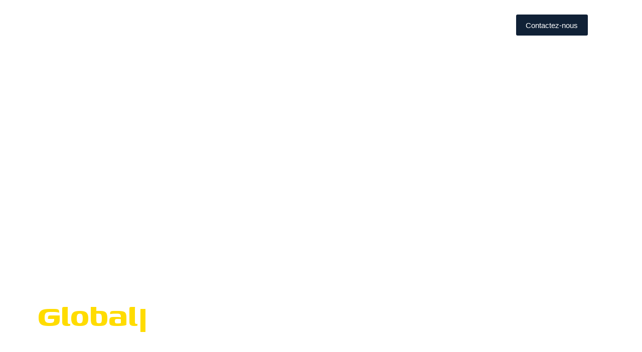

--- FILE ---
content_type: text/html; charset=UTF-8
request_url: https://www.icmniger.com/
body_size: 56686
content:
<!doctype html>
<html lang="fr-FR">
<head>
	
	<meta charset="UTF-8">
	<meta name="viewport" content="width=device-width, initial-scale=1, maximum-scale=5, viewport-fit=cover">
	<link rel="profile" href="https://gmpg.org/xfn/11">

	<meta name='robots' content='index, follow, max-image-preview:large, max-snippet:-1, max-video-preview:-1' />
	<style>img:is([sizes="auto" i], [sizes^="auto," i]) { contain-intrinsic-size: 3000px 1500px }</style>
	
	<!-- This site is optimized with the Yoast SEO plugin v24.7 - https://yoast.com/wordpress/plugins/seo/ -->
	<title>Portail - ICM</title>
	<link rel="canonical" href="https://www.icmniger.com/" />
	<meta property="og:locale" content="fr_FR" />
	<meta property="og:type" content="website" />
	<meta property="og:title" content="Portail - ICM" />
	<meta property="og:description" content="Nous sommes IMPACT COM.MEDIA Votre agence de communication En savoir plus Nos services Qui sommes nous IMPACT COM.MEDIA, fondée en 2014, est une agence de communication 360°, spécialisée dans la communication digitale, la production de contenus thématiques (économie, digital, agriculture) et la production audiovisuelle. Grâce à notre expertise, nous offrons des solutions innovantes et adaptées aux besoins spécifiques de nos clients, couvrant tous les aspects de la communication moderne. qualité, adaptés aux besoins spécifiques de nos clients. NOS SERVICES Productions Audiovisuelles sur mesure Reportages, films et documentaires institutionnels, spot&#8230; Emissions Thématiques Buissness ChallengeAgri ChallengeDigital ChallengeArchiculture Services Radiophoniques Radio Challenge FM &#8211; 96.6 Mhz, la Radio des Entrepreneurs Gestion de Campagne de Communication et Evenèmentiel Campagnes publicitaires et médiatiques, caravanes, relations médias, évènementiel&#8230; Gestion de portefeuille de communication (élaboration et mise en œuvre de la stratégie de communication) Etudes et conseils, élaboration et mise en oeuvre de stratégies et plans de communication&#8230; Communication Digitale Solutions web, marketing digitale, gestion des réseaux sociaux, production de supports de communication visuelle NOS emissions NOTRE rADIO Notre Radio Challenge CHALLENGE FM est la toute première radio spécialisée en économie et vie des entreprises au Niger. Économie, Entreprises, Innovation rendre l’information économique nationale accessible et pertinente pour les citoyens nigériens et pour les acteurs internationaux (investisseurs, institutions publiques et privées…) intéressés par le Niger, Cultiver l&rsquo;Entrepreneuriat Jeune promouvoir la culture et les valeurs entrepreneuriales au Niger, notamment auprès des jeunes, Impact, Développement, Richesse mettre en évidence et soutenir les initiatives qui ont un impact positif sur le développement socio-économique du Niger, notamment via le développement des entreprises et la création de richesses. Vous avez des questions ? N&rsquo;hésitez pas à nous contacter à tout moment. Contactez-nous IMPACT COM.MEDIA Notre équipe accompagne les entreprises et institutions Communication Digitale Production Audiovisuelle Développement Web et mobile Information Économique Information sur l&rsquo;agriculture Information sur le numérique AGRI CHALLENGE SPOT YOUTH CONNEKT NIGER BUISNESS CHALLENGE DIGITAL SAHEL Origine et Vision nous sommes fiers de notre parcours et de notre impact positif sur la société Portefeuille Client 0 + Emissions sur l&rsquo;économie au Niger 0 + Emissions sur l&rsquo;agro-buisness 0 + Entrepreneurs touchés 0 + Emissions sur l&rsquo;économie numérique au Niger et au sahel 0 + Emissions sur le développement urbain 0 + NOS TÉMOIGNAGES Découvrez ce que nos clients disent de nous et comment nos services ont impacté leurs projets “IMPACT COM.MEDIA a géré pour notre compte au cours de l’année 2017, la communication de la Compétition Nationale du Numérique, dénommée e-Takara. IMPACT COM.MEDIA a notamment produit et diffusé pour nous une série de reportages sur e-Takara. Les travaux ont été exécutés avec professionnalisme et les livrables sont de bonne qualité.” Ibrahima Saidou Guimba Ministre Conseiller Spécial du Président de la République, Directeur Général de l’Agence Nationale pour la Société de l’Information (ANSI) “IMPACT COM.MEDIA a exécuté le contrat de gestion de la communication du Forum International de l’Innovation au Sahel (Sahel Innov). Ce forum a été organisé en février 2017 par le CIPMEN et parrainé par le Président de la République du Niger S.E.M ISSOUFOU Mahamadou et par la Secrétaire Générale de l’OIF, Madame Jean Michaelle. La communication de l’évènement Sahel Innov a été un franc succès, notamment sur le plan médiatique ; grâce à la qualité du travail orchestré par IMPACT COM.MEDIA.” Almoktar Allahoury Ancien Directeur Général du Centre Incubateur des Petites et Moyennes Entreprises (CIPMEN)&nbsp; L&rsquo;entreprise IMPACT COM.MEDIA a pleinement satisfait les exigences liées à la couverture médiatique d&rsquo;une visite officielle du 02 au 04 mai 2016 aux Postes de Contrôles Juxtaposés (PCJ) à Malanville, impliquant des ambassadeurs et des experts des pays membres de l’UEMOA, de l’Union Européenne, et de la Suisse. À cette occasion, l&rsquo;agence a produit un reportage sur cette visite, réalisé une interview avec le Représentant Résident de l’UEMOA au Niger pour l&rsquo;émission Business Challenge, et rédigé un article pour le webmagazine de Business Challenge. Toutes les prestations ont été réalisées conformément au cahier des charges. Sérigne Mbacké Sougou Ancien Représentant Résident de l’UEMOA au Niger “L’agence IMPACT COM.MEDIA a élaboré pour notre structure une nouvelle stratégie de communication entre mars et avril 2018. Cette stratégie de communication très originale, a été positivement appréciée par l’Unité de Coordination du PRODEC et par tous nos partenaires. En conséquence de quoi, nous avons renouvelé notre confiance à IMPACT COM.MEDIA, en lui confiant sur deux (02) ans, la gestion de la mise en œuvre de la nouvelle stratégie de communication.” Aoula YAHAYA Coordonnateur du Projet de Développement des Compétences pour la Croissance (PRODEC) NOS PARTENAIRES" />
	<meta property="og:url" content="https://www.icmniger.com/" />
	<meta property="og:site_name" content="ICM" />
	<meta property="article:publisher" content="https://www.facebook.com/icmniger" />
	<meta property="article:modified_time" content="2025-03-26T10:08:30+00:00" />
	<meta property="og:image" content="https://www.icmniger.com/wp-content/uploads/2020/06/dgansi.png" />
	<meta property="og:image:width" content="700" />
	<meta property="og:image:height" content="700" />
	<meta property="og:image:type" content="image/png" />
	<meta name="twitter:card" content="summary_large_image" />
	<script type="application/ld+json" class="yoast-schema-graph">{"@context":"https://schema.org","@graph":[{"@type":"WebPage","@id":"https://www.icmniger.com/","url":"https://www.icmniger.com/","name":"Portail - ICM","isPartOf":{"@id":"https://www.icmniger.com/#website"},"about":{"@id":"https://www.icmniger.com/#organization"},"primaryImageOfPage":{"@id":"https://www.icmniger.com/#primaryimage"},"image":{"@id":"https://www.icmniger.com/#primaryimage"},"thumbnailUrl":"https://www.icmniger.com/wp-content/uploads/2020/06/dgansi.png","datePublished":"2024-10-18T11:47:03+00:00","dateModified":"2025-03-26T10:08:30+00:00","breadcrumb":{"@id":"https://www.icmniger.com/#breadcrumb"},"inLanguage":"fr-FR","potentialAction":[{"@type":"ReadAction","target":["https://www.icmniger.com/"]}]},{"@type":"ImageObject","inLanguage":"fr-FR","@id":"https://www.icmniger.com/#primaryimage","url":"https://www.icmniger.com/wp-content/uploads/2020/06/dgansi.png","contentUrl":"https://www.icmniger.com/wp-content/uploads/2020/06/dgansi.png","width":700,"height":700},{"@type":"BreadcrumbList","@id":"https://www.icmniger.com/#breadcrumb","itemListElement":[{"@type":"ListItem","position":1,"name":"Home"}]},{"@type":"WebSite","@id":"https://www.icmniger.com/#website","url":"https://www.icmniger.com/","name":"ICM","description":"IMPACT COM.MEDIA","publisher":{"@id":"https://www.icmniger.com/#organization"},"potentialAction":[{"@type":"SearchAction","target":{"@type":"EntryPoint","urlTemplate":"https://www.icmniger.com/?s={search_term_string}"},"query-input":{"@type":"PropertyValueSpecification","valueRequired":true,"valueName":"search_term_string"}}],"inLanguage":"fr-FR"},{"@type":"Organization","@id":"https://www.icmniger.com/#organization","name":"IMPACT COM MEDIA","url":"https://www.icmniger.com/","logo":{"@type":"ImageObject","inLanguage":"fr-FR","@id":"https://www.icmniger.com/#/schema/logo/image/","url":"https://www.icmniger.com/wp-content/uploads/2022/04/logo-petit.png","contentUrl":"https://www.icmniger.com/wp-content/uploads/2022/04/logo-petit.png","width":200,"height":50,"caption":"IMPACT COM MEDIA"},"image":{"@id":"https://www.icmniger.com/#/schema/logo/image/"},"sameAs":["https://www.facebook.com/icmniger","https://www.linkedin.com/company/businesschallengeniger/"]}]}</script>
	<meta name="google-site-verification" content="xs-TbiOp0lV9DowWD1EkDBN7rnQyRCjF3DfWHrrNgzU" />
	<!-- / Yoast SEO plugin. -->


<link rel='dns-prefetch' href='//stats.wp.com' />
<link rel='dns-prefetch' href='//www.googletagmanager.com' />
<link rel="alternate" type="application/rss+xml" title="ICM &raquo; Flux" href="https://www.icmniger.com/feed/" />
<link rel="alternate" type="application/rss+xml" title="ICM &raquo; Flux des commentaires" href="https://www.icmniger.com/comments/feed/" />

<link rel='stylesheet' id='blocksy-dynamic-global-css' href='https://www.icmniger.com/wp-content/uploads/blocksy/css/global.css?ver=48643' media='all' />
<link rel='stylesheet' id='hfe-widgets-style-css' href='https://www.icmniger.com/wp-content/plugins/header-footer-elementor/inc/widgets-css/frontend.css?ver=2.2.2' media='all' />
<link rel='stylesheet' id='premium-addons-css' href='https://www.icmniger.com/wp-content/plugins/premium-addons-for-elementor/assets/frontend/min-css/premium-addons.min.css?ver=4.10.89' media='all' />
<link rel='stylesheet' id='mediaelement-css' href='https://www.icmniger.com/wp-includes/js/mediaelement/mediaelementplayer-legacy.min.css?ver=4.2.17' media='all' />
<link rel='stylesheet' id='wp-mediaelement-css' href='https://www.icmniger.com/wp-includes/js/mediaelement/wp-mediaelement.min.css?ver=6.7.2' media='all' />
<style id='jetpack-sharing-buttons-style-inline-css'>
.jetpack-sharing-buttons__services-list{display:flex;flex-direction:row;flex-wrap:wrap;gap:0;list-style-type:none;margin:5px;padding:0}.jetpack-sharing-buttons__services-list.has-small-icon-size{font-size:12px}.jetpack-sharing-buttons__services-list.has-normal-icon-size{font-size:16px}.jetpack-sharing-buttons__services-list.has-large-icon-size{font-size:24px}.jetpack-sharing-buttons__services-list.has-huge-icon-size{font-size:36px}@media print{.jetpack-sharing-buttons__services-list{display:none!important}}.editor-styles-wrapper .wp-block-jetpack-sharing-buttons{gap:0;padding-inline-start:0}ul.jetpack-sharing-buttons__services-list.has-background{padding:1.25em 2.375em}
</style>
<style id='global-styles-inline-css'>
:root{--wp--preset--aspect-ratio--square: 1;--wp--preset--aspect-ratio--4-3: 4/3;--wp--preset--aspect-ratio--3-4: 3/4;--wp--preset--aspect-ratio--3-2: 3/2;--wp--preset--aspect-ratio--2-3: 2/3;--wp--preset--aspect-ratio--16-9: 16/9;--wp--preset--aspect-ratio--9-16: 9/16;--wp--preset--color--black: #000000;--wp--preset--color--cyan-bluish-gray: #abb8c3;--wp--preset--color--white: #ffffff;--wp--preset--color--pale-pink: #f78da7;--wp--preset--color--vivid-red: #cf2e2e;--wp--preset--color--luminous-vivid-orange: #ff6900;--wp--preset--color--luminous-vivid-amber: #fcb900;--wp--preset--color--light-green-cyan: #7bdcb5;--wp--preset--color--vivid-green-cyan: #00d084;--wp--preset--color--pale-cyan-blue: #8ed1fc;--wp--preset--color--vivid-cyan-blue: #0693e3;--wp--preset--color--vivid-purple: #9b51e0;--wp--preset--color--palette-color-1: var(--theme-palette-color-1, #e53838);--wp--preset--color--palette-color-2: var(--theme-palette-color-2, #ff0000);--wp--preset--color--palette-color-3: var(--theme-palette-color-3, #4d5d6d);--wp--preset--color--palette-color-4: var(--theme-palette-color-4, #102136);--wp--preset--color--palette-color-5: var(--theme-palette-color-5, #E7EBEE);--wp--preset--color--palette-color-6: var(--theme-palette-color-6, #F3F5F7);--wp--preset--color--palette-color-7: var(--theme-palette-color-7, #FBFBFC);--wp--preset--color--palette-color-8: var(--theme-palette-color-8, #ffffff);--wp--preset--gradient--vivid-cyan-blue-to-vivid-purple: linear-gradient(135deg,rgba(6,147,227,1) 0%,rgb(155,81,224) 100%);--wp--preset--gradient--light-green-cyan-to-vivid-green-cyan: linear-gradient(135deg,rgb(122,220,180) 0%,rgb(0,208,130) 100%);--wp--preset--gradient--luminous-vivid-amber-to-luminous-vivid-orange: linear-gradient(135deg,rgba(252,185,0,1) 0%,rgba(255,105,0,1) 100%);--wp--preset--gradient--luminous-vivid-orange-to-vivid-red: linear-gradient(135deg,rgba(255,105,0,1) 0%,rgb(207,46,46) 100%);--wp--preset--gradient--very-light-gray-to-cyan-bluish-gray: linear-gradient(135deg,rgb(238,238,238) 0%,rgb(169,184,195) 100%);--wp--preset--gradient--cool-to-warm-spectrum: linear-gradient(135deg,rgb(74,234,220) 0%,rgb(151,120,209) 20%,rgb(207,42,186) 40%,rgb(238,44,130) 60%,rgb(251,105,98) 80%,rgb(254,248,76) 100%);--wp--preset--gradient--blush-light-purple: linear-gradient(135deg,rgb(255,206,236) 0%,rgb(152,150,240) 100%);--wp--preset--gradient--blush-bordeaux: linear-gradient(135deg,rgb(254,205,165) 0%,rgb(254,45,45) 50%,rgb(107,0,62) 100%);--wp--preset--gradient--luminous-dusk: linear-gradient(135deg,rgb(255,203,112) 0%,rgb(199,81,192) 50%,rgb(65,88,208) 100%);--wp--preset--gradient--pale-ocean: linear-gradient(135deg,rgb(255,245,203) 0%,rgb(182,227,212) 50%,rgb(51,167,181) 100%);--wp--preset--gradient--electric-grass: linear-gradient(135deg,rgb(202,248,128) 0%,rgb(113,206,126) 100%);--wp--preset--gradient--midnight: linear-gradient(135deg,rgb(2,3,129) 0%,rgb(40,116,252) 100%);--wp--preset--gradient--juicy-peach: linear-gradient(to right, #ffecd2 0%, #fcb69f 100%);--wp--preset--gradient--young-passion: linear-gradient(to right, #ff8177 0%, #ff867a 0%, #ff8c7f 21%, #f99185 52%, #cf556c 78%, #b12a5b 100%);--wp--preset--gradient--true-sunset: linear-gradient(to right, #fa709a 0%, #fee140 100%);--wp--preset--gradient--morpheus-den: linear-gradient(to top, #30cfd0 0%, #330867 100%);--wp--preset--gradient--plum-plate: linear-gradient(135deg, #667eea 0%, #764ba2 100%);--wp--preset--gradient--aqua-splash: linear-gradient(15deg, #13547a 0%, #80d0c7 100%);--wp--preset--gradient--love-kiss: linear-gradient(to top, #ff0844 0%, #ffb199 100%);--wp--preset--gradient--new-retrowave: linear-gradient(to top, #3b41c5 0%, #a981bb 49%, #ffc8a9 100%);--wp--preset--gradient--plum-bath: linear-gradient(to top, #cc208e 0%, #6713d2 100%);--wp--preset--gradient--high-flight: linear-gradient(to right, #0acffe 0%, #495aff 100%);--wp--preset--gradient--teen-party: linear-gradient(-225deg, #FF057C 0%, #8D0B93 50%, #321575 100%);--wp--preset--gradient--fabled-sunset: linear-gradient(-225deg, #231557 0%, #44107A 29%, #FF1361 67%, #FFF800 100%);--wp--preset--gradient--arielle-smile: radial-gradient(circle 248px at center, #16d9e3 0%, #30c7ec 47%, #46aef7 100%);--wp--preset--gradient--itmeo-branding: linear-gradient(180deg, #2af598 0%, #009efd 100%);--wp--preset--gradient--deep-blue: linear-gradient(to right, #6a11cb 0%, #2575fc 100%);--wp--preset--gradient--strong-bliss: linear-gradient(to right, #f78ca0 0%, #f9748f 19%, #fd868c 60%, #fe9a8b 100%);--wp--preset--gradient--sweet-period: linear-gradient(to top, #3f51b1 0%, #5a55ae 13%, #7b5fac 25%, #8f6aae 38%, #a86aa4 50%, #cc6b8e 62%, #f18271 75%, #f3a469 87%, #f7c978 100%);--wp--preset--gradient--purple-division: linear-gradient(to top, #7028e4 0%, #e5b2ca 100%);--wp--preset--gradient--cold-evening: linear-gradient(to top, #0c3483 0%, #a2b6df 100%, #6b8cce 100%, #a2b6df 100%);--wp--preset--gradient--mountain-rock: linear-gradient(to right, #868f96 0%, #596164 100%);--wp--preset--gradient--desert-hump: linear-gradient(to top, #c79081 0%, #dfa579 100%);--wp--preset--gradient--ethernal-constance: linear-gradient(to top, #09203f 0%, #537895 100%);--wp--preset--gradient--happy-memories: linear-gradient(-60deg, #ff5858 0%, #f09819 100%);--wp--preset--gradient--grown-early: linear-gradient(to top, #0ba360 0%, #3cba92 100%);--wp--preset--gradient--morning-salad: linear-gradient(-225deg, #B7F8DB 0%, #50A7C2 100%);--wp--preset--gradient--night-call: linear-gradient(-225deg, #AC32E4 0%, #7918F2 48%, #4801FF 100%);--wp--preset--gradient--mind-crawl: linear-gradient(-225deg, #473B7B 0%, #3584A7 51%, #30D2BE 100%);--wp--preset--gradient--angel-care: linear-gradient(-225deg, #FFE29F 0%, #FFA99F 48%, #FF719A 100%);--wp--preset--gradient--juicy-cake: linear-gradient(to top, #e14fad 0%, #f9d423 100%);--wp--preset--gradient--rich-metal: linear-gradient(to right, #d7d2cc 0%, #304352 100%);--wp--preset--gradient--mole-hall: linear-gradient(-20deg, #616161 0%, #9bc5c3 100%);--wp--preset--gradient--cloudy-knoxville: linear-gradient(120deg, #fdfbfb 0%, #ebedee 100%);--wp--preset--gradient--soft-grass: linear-gradient(to top, #c1dfc4 0%, #deecdd 100%);--wp--preset--gradient--saint-petersburg: linear-gradient(135deg, #f5f7fa 0%, #c3cfe2 100%);--wp--preset--gradient--everlasting-sky: linear-gradient(135deg, #fdfcfb 0%, #e2d1c3 100%);--wp--preset--gradient--kind-steel: linear-gradient(-20deg, #e9defa 0%, #fbfcdb 100%);--wp--preset--gradient--over-sun: linear-gradient(60deg, #abecd6 0%, #fbed96 100%);--wp--preset--gradient--premium-white: linear-gradient(to top, #d5d4d0 0%, #d5d4d0 1%, #eeeeec 31%, #efeeec 75%, #e9e9e7 100%);--wp--preset--gradient--clean-mirror: linear-gradient(45deg, #93a5cf 0%, #e4efe9 100%);--wp--preset--gradient--wild-apple: linear-gradient(to top, #d299c2 0%, #fef9d7 100%);--wp--preset--gradient--snow-again: linear-gradient(to top, #e6e9f0 0%, #eef1f5 100%);--wp--preset--gradient--confident-cloud: linear-gradient(to top, #dad4ec 0%, #dad4ec 1%, #f3e7e9 100%);--wp--preset--gradient--glass-water: linear-gradient(to top, #dfe9f3 0%, white 100%);--wp--preset--gradient--perfect-white: linear-gradient(-225deg, #E3FDF5 0%, #FFE6FA 100%);--wp--preset--font-size--small: 13px;--wp--preset--font-size--medium: 20px;--wp--preset--font-size--large: clamp(22px, 1.375rem + ((1vw - 3.2px) * 0.625), 30px);--wp--preset--font-size--x-large: clamp(30px, 1.875rem + ((1vw - 3.2px) * 1.563), 50px);--wp--preset--font-size--xx-large: clamp(45px, 2.813rem + ((1vw - 3.2px) * 2.734), 80px);--wp--preset--spacing--20: 0.44rem;--wp--preset--spacing--30: 0.67rem;--wp--preset--spacing--40: 1rem;--wp--preset--spacing--50: 1.5rem;--wp--preset--spacing--60: 2.25rem;--wp--preset--spacing--70: 3.38rem;--wp--preset--spacing--80: 5.06rem;--wp--preset--shadow--natural: 6px 6px 9px rgba(0, 0, 0, 0.2);--wp--preset--shadow--deep: 12px 12px 50px rgba(0, 0, 0, 0.4);--wp--preset--shadow--sharp: 6px 6px 0px rgba(0, 0, 0, 0.2);--wp--preset--shadow--outlined: 6px 6px 0px -3px rgba(255, 255, 255, 1), 6px 6px rgba(0, 0, 0, 1);--wp--preset--shadow--crisp: 6px 6px 0px rgba(0, 0, 0, 1);}:root { --wp--style--global--content-size: var(--theme-block-max-width);--wp--style--global--wide-size: var(--theme-block-wide-max-width); }:where(body) { margin: 0; }.wp-site-blocks > .alignleft { float: left; margin-right: 2em; }.wp-site-blocks > .alignright { float: right; margin-left: 2em; }.wp-site-blocks > .aligncenter { justify-content: center; margin-left: auto; margin-right: auto; }:where(.wp-site-blocks) > * { margin-block-start: var(--theme-content-spacing); margin-block-end: 0; }:where(.wp-site-blocks) > :first-child { margin-block-start: 0; }:where(.wp-site-blocks) > :last-child { margin-block-end: 0; }:root { --wp--style--block-gap: var(--theme-content-spacing); }:root :where(.is-layout-flow) > :first-child{margin-block-start: 0;}:root :where(.is-layout-flow) > :last-child{margin-block-end: 0;}:root :where(.is-layout-flow) > *{margin-block-start: var(--theme-content-spacing);margin-block-end: 0;}:root :where(.is-layout-constrained) > :first-child{margin-block-start: 0;}:root :where(.is-layout-constrained) > :last-child{margin-block-end: 0;}:root :where(.is-layout-constrained) > *{margin-block-start: var(--theme-content-spacing);margin-block-end: 0;}:root :where(.is-layout-flex){gap: var(--theme-content-spacing);}:root :where(.is-layout-grid){gap: var(--theme-content-spacing);}.is-layout-flow > .alignleft{float: left;margin-inline-start: 0;margin-inline-end: 2em;}.is-layout-flow > .alignright{float: right;margin-inline-start: 2em;margin-inline-end: 0;}.is-layout-flow > .aligncenter{margin-left: auto !important;margin-right: auto !important;}.is-layout-constrained > .alignleft{float: left;margin-inline-start: 0;margin-inline-end: 2em;}.is-layout-constrained > .alignright{float: right;margin-inline-start: 2em;margin-inline-end: 0;}.is-layout-constrained > .aligncenter{margin-left: auto !important;margin-right: auto !important;}.is-layout-constrained > :where(:not(.alignleft):not(.alignright):not(.alignfull)){max-width: var(--wp--style--global--content-size);margin-left: auto !important;margin-right: auto !important;}.is-layout-constrained > .alignwide{max-width: var(--wp--style--global--wide-size);}body .is-layout-flex{display: flex;}.is-layout-flex{flex-wrap: wrap;align-items: center;}.is-layout-flex > :is(*, div){margin: 0;}body .is-layout-grid{display: grid;}.is-layout-grid > :is(*, div){margin: 0;}body{padding-top: 0px;padding-right: 0px;padding-bottom: 0px;padding-left: 0px;}.has-black-color{color: var(--wp--preset--color--black) !important;}.has-cyan-bluish-gray-color{color: var(--wp--preset--color--cyan-bluish-gray) !important;}.has-white-color{color: var(--wp--preset--color--white) !important;}.has-pale-pink-color{color: var(--wp--preset--color--pale-pink) !important;}.has-vivid-red-color{color: var(--wp--preset--color--vivid-red) !important;}.has-luminous-vivid-orange-color{color: var(--wp--preset--color--luminous-vivid-orange) !important;}.has-luminous-vivid-amber-color{color: var(--wp--preset--color--luminous-vivid-amber) !important;}.has-light-green-cyan-color{color: var(--wp--preset--color--light-green-cyan) !important;}.has-vivid-green-cyan-color{color: var(--wp--preset--color--vivid-green-cyan) !important;}.has-pale-cyan-blue-color{color: var(--wp--preset--color--pale-cyan-blue) !important;}.has-vivid-cyan-blue-color{color: var(--wp--preset--color--vivid-cyan-blue) !important;}.has-vivid-purple-color{color: var(--wp--preset--color--vivid-purple) !important;}.has-palette-color-1-color{color: var(--wp--preset--color--palette-color-1) !important;}.has-palette-color-2-color{color: var(--wp--preset--color--palette-color-2) !important;}.has-palette-color-3-color{color: var(--wp--preset--color--palette-color-3) !important;}.has-palette-color-4-color{color: var(--wp--preset--color--palette-color-4) !important;}.has-palette-color-5-color{color: var(--wp--preset--color--palette-color-5) !important;}.has-palette-color-6-color{color: var(--wp--preset--color--palette-color-6) !important;}.has-palette-color-7-color{color: var(--wp--preset--color--palette-color-7) !important;}.has-palette-color-8-color{color: var(--wp--preset--color--palette-color-8) !important;}.has-black-background-color{background-color: var(--wp--preset--color--black) !important;}.has-cyan-bluish-gray-background-color{background-color: var(--wp--preset--color--cyan-bluish-gray) !important;}.has-white-background-color{background-color: var(--wp--preset--color--white) !important;}.has-pale-pink-background-color{background-color: var(--wp--preset--color--pale-pink) !important;}.has-vivid-red-background-color{background-color: var(--wp--preset--color--vivid-red) !important;}.has-luminous-vivid-orange-background-color{background-color: var(--wp--preset--color--luminous-vivid-orange) !important;}.has-luminous-vivid-amber-background-color{background-color: var(--wp--preset--color--luminous-vivid-amber) !important;}.has-light-green-cyan-background-color{background-color: var(--wp--preset--color--light-green-cyan) !important;}.has-vivid-green-cyan-background-color{background-color: var(--wp--preset--color--vivid-green-cyan) !important;}.has-pale-cyan-blue-background-color{background-color: var(--wp--preset--color--pale-cyan-blue) !important;}.has-vivid-cyan-blue-background-color{background-color: var(--wp--preset--color--vivid-cyan-blue) !important;}.has-vivid-purple-background-color{background-color: var(--wp--preset--color--vivid-purple) !important;}.has-palette-color-1-background-color{background-color: var(--wp--preset--color--palette-color-1) !important;}.has-palette-color-2-background-color{background-color: var(--wp--preset--color--palette-color-2) !important;}.has-palette-color-3-background-color{background-color: var(--wp--preset--color--palette-color-3) !important;}.has-palette-color-4-background-color{background-color: var(--wp--preset--color--palette-color-4) !important;}.has-palette-color-5-background-color{background-color: var(--wp--preset--color--palette-color-5) !important;}.has-palette-color-6-background-color{background-color: var(--wp--preset--color--palette-color-6) !important;}.has-palette-color-7-background-color{background-color: var(--wp--preset--color--palette-color-7) !important;}.has-palette-color-8-background-color{background-color: var(--wp--preset--color--palette-color-8) !important;}.has-black-border-color{border-color: var(--wp--preset--color--black) !important;}.has-cyan-bluish-gray-border-color{border-color: var(--wp--preset--color--cyan-bluish-gray) !important;}.has-white-border-color{border-color: var(--wp--preset--color--white) !important;}.has-pale-pink-border-color{border-color: var(--wp--preset--color--pale-pink) !important;}.has-vivid-red-border-color{border-color: var(--wp--preset--color--vivid-red) !important;}.has-luminous-vivid-orange-border-color{border-color: var(--wp--preset--color--luminous-vivid-orange) !important;}.has-luminous-vivid-amber-border-color{border-color: var(--wp--preset--color--luminous-vivid-amber) !important;}.has-light-green-cyan-border-color{border-color: var(--wp--preset--color--light-green-cyan) !important;}.has-vivid-green-cyan-border-color{border-color: var(--wp--preset--color--vivid-green-cyan) !important;}.has-pale-cyan-blue-border-color{border-color: var(--wp--preset--color--pale-cyan-blue) !important;}.has-vivid-cyan-blue-border-color{border-color: var(--wp--preset--color--vivid-cyan-blue) !important;}.has-vivid-purple-border-color{border-color: var(--wp--preset--color--vivid-purple) !important;}.has-palette-color-1-border-color{border-color: var(--wp--preset--color--palette-color-1) !important;}.has-palette-color-2-border-color{border-color: var(--wp--preset--color--palette-color-2) !important;}.has-palette-color-3-border-color{border-color: var(--wp--preset--color--palette-color-3) !important;}.has-palette-color-4-border-color{border-color: var(--wp--preset--color--palette-color-4) !important;}.has-palette-color-5-border-color{border-color: var(--wp--preset--color--palette-color-5) !important;}.has-palette-color-6-border-color{border-color: var(--wp--preset--color--palette-color-6) !important;}.has-palette-color-7-border-color{border-color: var(--wp--preset--color--palette-color-7) !important;}.has-palette-color-8-border-color{border-color: var(--wp--preset--color--palette-color-8) !important;}.has-vivid-cyan-blue-to-vivid-purple-gradient-background{background: var(--wp--preset--gradient--vivid-cyan-blue-to-vivid-purple) !important;}.has-light-green-cyan-to-vivid-green-cyan-gradient-background{background: var(--wp--preset--gradient--light-green-cyan-to-vivid-green-cyan) !important;}.has-luminous-vivid-amber-to-luminous-vivid-orange-gradient-background{background: var(--wp--preset--gradient--luminous-vivid-amber-to-luminous-vivid-orange) !important;}.has-luminous-vivid-orange-to-vivid-red-gradient-background{background: var(--wp--preset--gradient--luminous-vivid-orange-to-vivid-red) !important;}.has-very-light-gray-to-cyan-bluish-gray-gradient-background{background: var(--wp--preset--gradient--very-light-gray-to-cyan-bluish-gray) !important;}.has-cool-to-warm-spectrum-gradient-background{background: var(--wp--preset--gradient--cool-to-warm-spectrum) !important;}.has-blush-light-purple-gradient-background{background: var(--wp--preset--gradient--blush-light-purple) !important;}.has-blush-bordeaux-gradient-background{background: var(--wp--preset--gradient--blush-bordeaux) !important;}.has-luminous-dusk-gradient-background{background: var(--wp--preset--gradient--luminous-dusk) !important;}.has-pale-ocean-gradient-background{background: var(--wp--preset--gradient--pale-ocean) !important;}.has-electric-grass-gradient-background{background: var(--wp--preset--gradient--electric-grass) !important;}.has-midnight-gradient-background{background: var(--wp--preset--gradient--midnight) !important;}.has-juicy-peach-gradient-background{background: var(--wp--preset--gradient--juicy-peach) !important;}.has-young-passion-gradient-background{background: var(--wp--preset--gradient--young-passion) !important;}.has-true-sunset-gradient-background{background: var(--wp--preset--gradient--true-sunset) !important;}.has-morpheus-den-gradient-background{background: var(--wp--preset--gradient--morpheus-den) !important;}.has-plum-plate-gradient-background{background: var(--wp--preset--gradient--plum-plate) !important;}.has-aqua-splash-gradient-background{background: var(--wp--preset--gradient--aqua-splash) !important;}.has-love-kiss-gradient-background{background: var(--wp--preset--gradient--love-kiss) !important;}.has-new-retrowave-gradient-background{background: var(--wp--preset--gradient--new-retrowave) !important;}.has-plum-bath-gradient-background{background: var(--wp--preset--gradient--plum-bath) !important;}.has-high-flight-gradient-background{background: var(--wp--preset--gradient--high-flight) !important;}.has-teen-party-gradient-background{background: var(--wp--preset--gradient--teen-party) !important;}.has-fabled-sunset-gradient-background{background: var(--wp--preset--gradient--fabled-sunset) !important;}.has-arielle-smile-gradient-background{background: var(--wp--preset--gradient--arielle-smile) !important;}.has-itmeo-branding-gradient-background{background: var(--wp--preset--gradient--itmeo-branding) !important;}.has-deep-blue-gradient-background{background: var(--wp--preset--gradient--deep-blue) !important;}.has-strong-bliss-gradient-background{background: var(--wp--preset--gradient--strong-bliss) !important;}.has-sweet-period-gradient-background{background: var(--wp--preset--gradient--sweet-period) !important;}.has-purple-division-gradient-background{background: var(--wp--preset--gradient--purple-division) !important;}.has-cold-evening-gradient-background{background: var(--wp--preset--gradient--cold-evening) !important;}.has-mountain-rock-gradient-background{background: var(--wp--preset--gradient--mountain-rock) !important;}.has-desert-hump-gradient-background{background: var(--wp--preset--gradient--desert-hump) !important;}.has-ethernal-constance-gradient-background{background: var(--wp--preset--gradient--ethernal-constance) !important;}.has-happy-memories-gradient-background{background: var(--wp--preset--gradient--happy-memories) !important;}.has-grown-early-gradient-background{background: var(--wp--preset--gradient--grown-early) !important;}.has-morning-salad-gradient-background{background: var(--wp--preset--gradient--morning-salad) !important;}.has-night-call-gradient-background{background: var(--wp--preset--gradient--night-call) !important;}.has-mind-crawl-gradient-background{background: var(--wp--preset--gradient--mind-crawl) !important;}.has-angel-care-gradient-background{background: var(--wp--preset--gradient--angel-care) !important;}.has-juicy-cake-gradient-background{background: var(--wp--preset--gradient--juicy-cake) !important;}.has-rich-metal-gradient-background{background: var(--wp--preset--gradient--rich-metal) !important;}.has-mole-hall-gradient-background{background: var(--wp--preset--gradient--mole-hall) !important;}.has-cloudy-knoxville-gradient-background{background: var(--wp--preset--gradient--cloudy-knoxville) !important;}.has-soft-grass-gradient-background{background: var(--wp--preset--gradient--soft-grass) !important;}.has-saint-petersburg-gradient-background{background: var(--wp--preset--gradient--saint-petersburg) !important;}.has-everlasting-sky-gradient-background{background: var(--wp--preset--gradient--everlasting-sky) !important;}.has-kind-steel-gradient-background{background: var(--wp--preset--gradient--kind-steel) !important;}.has-over-sun-gradient-background{background: var(--wp--preset--gradient--over-sun) !important;}.has-premium-white-gradient-background{background: var(--wp--preset--gradient--premium-white) !important;}.has-clean-mirror-gradient-background{background: var(--wp--preset--gradient--clean-mirror) !important;}.has-wild-apple-gradient-background{background: var(--wp--preset--gradient--wild-apple) !important;}.has-snow-again-gradient-background{background: var(--wp--preset--gradient--snow-again) !important;}.has-confident-cloud-gradient-background{background: var(--wp--preset--gradient--confident-cloud) !important;}.has-glass-water-gradient-background{background: var(--wp--preset--gradient--glass-water) !important;}.has-perfect-white-gradient-background{background: var(--wp--preset--gradient--perfect-white) !important;}.has-small-font-size{font-size: var(--wp--preset--font-size--small) !important;}.has-medium-font-size{font-size: var(--wp--preset--font-size--medium) !important;}.has-large-font-size{font-size: var(--wp--preset--font-size--large) !important;}.has-x-large-font-size{font-size: var(--wp--preset--font-size--x-large) !important;}.has-xx-large-font-size{font-size: var(--wp--preset--font-size--xx-large) !important;}
:root :where(.wp-block-pullquote){font-size: clamp(0.984em, 0.984rem + ((1vw - 0.2em) * 0.645), 1.5em);line-height: 1.6;}
</style>
<link rel='stylesheet' id='contact-form-7-css' href='https://www.icmniger.com/wp-content/plugins/contact-form-7/includes/css/styles.css?ver=6.0.5' media='all' />
<link rel='stylesheet' id='ditty-displays-css' href='https://www.icmniger.com/wp-content/plugins/ditty-news-ticker/build/dittyDisplays.css?ver=3.1.54' media='all' />
<link rel='stylesheet' id='ditty-fontawesome-css' href='https://www.icmniger.com/wp-content/plugins/ditty-news-ticker/includes/libs/fontawesome-6.4.0/css/all.css?ver=6.4.0' media='' />
<link rel='stylesheet' id='wpos-slick-style-css' href='https://www.icmniger.com/wp-content/plugins/recent-post-slider-with-widget/rpsw-assets/css/slick.css?ver=1.1' media='all' />
<link rel='stylesheet' id='rpsw-public-style-css' href='https://www.icmniger.com/wp-content/plugins/recent-post-slider-with-widget/rpsw-assets/css/recent-post-style.css?ver=1.1' media='all' />
<link rel='stylesheet' id='wpoh-font-awesome-css' href='https://www.icmniger.com/wp-content/plugins/recent-post-slider-with-widget/rpsw-assets/css/font-awesome.min.css?ver=1.1' media='all' />
<link rel='stylesheet' id='templaters-css' href='https://www.icmniger.com/wp-content/plugins/skt-templates/css/templaters.css?ver=6.7.2' media='all' />
<link rel='stylesheet' id='dashicons-css' href='https://www.icmniger.com/wp-includes/css/dashicons.min.css?ver=6.7.2' media='all' />
<link rel='stylesheet' id='to-top-css' href='https://www.icmniger.com/wp-content/plugins/to-top/public/css/to-top-public.css?ver=2.5.4' media='all' />
<link rel='stylesheet' id='wppsac-public-style-css' href='https://www.icmniger.com/wp-content/plugins/wp-responsive-recent-post-slider/assets/css/recent-post-style.css?ver=3.6.4' media='all' />
<link rel='stylesheet' id='hfe-style-css' href='https://www.icmniger.com/wp-content/plugins/header-footer-elementor/assets/css/header-footer-elementor.css?ver=2.2.2' media='all' />
<link rel='stylesheet' id='elementor-frontend-css' href='https://www.icmniger.com/wp-content/plugins/elementor/assets/css/frontend.min.css?ver=3.28.1' media='all' />
<link rel='stylesheet' id='elementor-post-45-css' href='https://www.icmniger.com/wp-content/uploads/elementor/css/post-45.css?ver=1742897226' media='all' />
<link rel='stylesheet' id='post-grid-elementor-addon-main-css' href='https://www.icmniger.com/wp-content/plugins/post-grid-elementor-addon/assets/css/main.css?ver=6.7.2' media='all' />
<link rel='stylesheet' id='widget-heading-css' href='https://www.icmniger.com/wp-content/plugins/elementor/assets/css/widget-heading.min.css?ver=3.28.1' media='all' />
<link rel='stylesheet' id='swiper-css' href='https://www.icmniger.com/wp-content/plugins/elementor/assets/lib/swiper/v8/css/swiper.min.css?ver=8.4.5' media='all' />
<link rel='stylesheet' id='e-swiper-css' href='https://www.icmniger.com/wp-content/plugins/elementor/assets/css/conditionals/e-swiper.min.css?ver=3.28.1' media='all' />
<link rel='stylesheet' id='widget-divider-css' href='https://www.icmniger.com/wp-content/plugins/elementor/assets/css/widget-divider.min.css?ver=3.28.1' media='all' />
<link rel='stylesheet' id='widget-spacer-css' href='https://www.icmniger.com/wp-content/plugins/elementor/assets/css/widget-spacer.min.css?ver=3.28.1' media='all' />
<link rel='stylesheet' id='widget-icon-box-css' href='https://www.icmniger.com/wp-content/plugins/elementor/assets/css/widget-icon-box.min.css?ver=3.28.1' media='all' />
<link rel='stylesheet' id='e-shapes-css' href='https://www.icmniger.com/wp-content/plugins/elementor/assets/css/conditionals/shapes.min.css?ver=3.28.1' media='all' />
<link rel='stylesheet' id='widget-icon-list-css' href='https://www.icmniger.com/wp-content/plugins/elementor/assets/css/widget-icon-list.min.css?ver=3.28.1' media='all' />
<link rel='stylesheet' id='widget-counter-css' href='https://www.icmniger.com/wp-content/plugins/elementor/assets/css/widget-counter.min.css?ver=3.28.1' media='all' />
<link rel='stylesheet' id='widget-testimonial-css' href='https://www.icmniger.com/wp-content/plugins/elementor/assets/css/widget-testimonial.min.css?ver=3.28.1' media='all' />
<link rel='stylesheet' id='e-animation-slideInLeft-css' href='https://www.icmniger.com/wp-content/plugins/elementor/assets/lib/animations/styles/slideInLeft.min.css?ver=3.28.1' media='all' />
<link rel='stylesheet' id='widget-image-carousel-css' href='https://www.icmniger.com/wp-content/plugins/elementor/assets/css/widget-image-carousel.min.css?ver=3.28.1' media='all' />
<link rel='stylesheet' id='elementor-post-9940-css' href='https://www.icmniger.com/wp-content/uploads/elementor/css/post-9940.css?ver=1743002010' media='all' />
<link rel='stylesheet' id='elementor-post-5361-css' href='https://www.icmniger.com/wp-content/uploads/elementor/css/post-5361.css?ver=1742897226' media='all' />
<link rel='stylesheet' id='ct-main-styles-css' href='https://www.icmniger.com/wp-content/themes/blocksy/static/bundle/main.min.css?ver=2.0.92' media='all' />
<link rel='stylesheet' id='ct-elementor-styles-css' href='https://www.icmniger.com/wp-content/themes/blocksy/static/bundle/elementor-frontend.min.css?ver=2.0.92' media='all' />
<link rel='stylesheet' id='ct-cf-7-styles-css' href='https://www.icmniger.com/wp-content/themes/blocksy/static/bundle/cf-7.min.css?ver=2.0.92' media='all' />
<link rel='stylesheet' id='ct-wpforms-styles-css' href='https://www.icmniger.com/wp-content/themes/blocksy/static/bundle/wpforms.min.css?ver=2.0.92' media='all' />
<link rel='stylesheet' id='tablepress-default-css' href='https://www.icmniger.com/wp-content/tablepress-combined.min.css?ver=2' media='all' />
<link rel='stylesheet' id='hfe-elementor-icons-css' href='https://www.icmniger.com/wp-content/plugins/elementor/assets/lib/eicons/css/elementor-icons.min.css?ver=5.34.0' media='all' />
<link rel='stylesheet' id='hfe-icons-list-css' href='https://www.icmniger.com/wp-content/plugins/elementor/assets/css/widget-icon-list.min.css?ver=3.24.3' media='all' />
<link rel='stylesheet' id='hfe-social-icons-css' href='https://www.icmniger.com/wp-content/plugins/elementor/assets/css/widget-social-icons.min.css?ver=3.24.0' media='all' />
<link rel='stylesheet' id='hfe-social-share-icons-brands-css' href='https://www.icmniger.com/wp-content/plugins/elementor/assets/lib/font-awesome/css/brands.css?ver=5.15.3' media='all' />
<link rel='stylesheet' id='hfe-social-share-icons-fontawesome-css' href='https://www.icmniger.com/wp-content/plugins/elementor/assets/lib/font-awesome/css/fontawesome.css?ver=5.15.3' media='all' />
<link rel='stylesheet' id='hfe-nav-menu-icons-css' href='https://www.icmniger.com/wp-content/plugins/elementor/assets/lib/font-awesome/css/solid.css?ver=5.15.3' media='all' />
<link rel='stylesheet' id='wpr-text-animations-css-css' href='https://www.icmniger.com/wp-content/plugins/royal-elementor-addons/assets/css/lib/animations/text-animations.min.css?ver=1.7.1012' media='all' />
<link rel='stylesheet' id='wpr-addons-css-css' href='https://www.icmniger.com/wp-content/plugins/royal-elementor-addons/assets/css/frontend.min.css?ver=1.7.1012' media='all' />
<link rel='stylesheet' id='font-awesome-5-all-css' href='https://www.icmniger.com/wp-content/plugins/elementor/assets/lib/font-awesome/css/all.min.css?ver=4.10.89' media='all' />
<link rel='stylesheet' id='elementor-gf-local-roboto-css' href='https://www.icmniger.com/wp-content/uploads/elementor/google-fonts/css/roboto.css?ver=1742897270' media='all' />
<link rel='stylesheet' id='elementor-gf-local-robotoslab-css' href='https://www.icmniger.com/wp-content/uploads/elementor/google-fonts/css/robotoslab.css?ver=1742897334' media='all' />
<link rel='stylesheet' id='elementor-gf-local-genos-css' href='https://www.icmniger.com/wp-content/uploads/elementor/google-fonts/css/genos.css?ver=1742898280' media='all' />
<link rel='stylesheet' id='elementor-gf-local-poppins-css' href='https://www.icmniger.com/wp-content/uploads/elementor/google-fonts/css/poppins.css?ver=1742897349' media='all' />
<script data-cfasync="false" src="https://www.icmniger.com/wp-includes/js/jquery/jquery.min.js?ver=3.7.1" id="jquery-core-js"></script>
<script data-cfasync="false" src="https://www.icmniger.com/wp-includes/js/jquery/jquery-migrate.min.js?ver=3.4.1" id="jquery-migrate-js"></script>
<script id="jquery-js-after">
!function($){"use strict";$(document).ready(function(){$(this).scrollTop()>100&&$(".hfe-scroll-to-top-wrap").removeClass("hfe-scroll-to-top-hide"),$(window).scroll(function(){$(this).scrollTop()<100?$(".hfe-scroll-to-top-wrap").fadeOut(300):$(".hfe-scroll-to-top-wrap").fadeIn(300)}),$(".hfe-scroll-to-top-wrap").on("click",function(){$("html, body").animate({scrollTop:0},300);return!1})})}(jQuery);
</script>
<script id="to-top-js-extra">
var to_top_options = {"scroll_offset":"100","icon_opacity":"50","style":"icon","icon_type":"dashicons-arrow-up-alt2","icon_color":"#ffffff","icon_bg_color":"#000000","icon_size":"32","border_radius":"5","image":"https:\/\/www.icmniger.com\/wp-content\/plugins\/to-top\/admin\/images\/default.png","image_width":"65","image_alt":"","location":"bottom-right","margin_x":"20","margin_y":"20","show_on_admin":"0","enable_autohide":"0","autohide_time":"2","enable_hide_small_device":"0","small_device_max_width":"640","reset":"0"};
</script>
<script async src="https://www.icmniger.com/wp-content/plugins/to-top/public/js/to-top-public.js?ver=2.5.4" id="to-top-js"></script>
<link rel="https://api.w.org/" href="https://www.icmniger.com/wp-json/" /><link rel="alternate" title="JSON" type="application/json" href="https://www.icmniger.com/wp-json/wp/v2/pages/9940" /><link rel="EditURI" type="application/rsd+xml" title="RSD" href="https://www.icmniger.com/xmlrpc.php?rsd" />
<meta name="generator" content="WordPress 6.7.2" />
<link rel='shortlink' href='https://www.icmniger.com/' />
<link rel="alternate" title="oEmbed (JSON)" type="application/json+oembed" href="https://www.icmniger.com/wp-json/oembed/1.0/embed?url=https%3A%2F%2Fwww.icmniger.com%2F" />
<link rel="alternate" title="oEmbed (XML)" type="text/xml+oembed" href="https://www.icmniger.com/wp-json/oembed/1.0/embed?url=https%3A%2F%2Fwww.icmniger.com%2F&#038;format=xml" />
<meta name="generator" content="Site Kit by Google 1.149.0" /><!-- start Gist JS code -->
<script>
    (function(d,h,w){var gist=w.gist=w.gist||[];gist.methods=['trackPageView','identify','track','setAppId'];gist.factory=function(t){return function(){var e=Array.prototype.slice.call(arguments);e.unshift(t);gist.push(e);return gist;}};for(var i=0;i<gist.methods.length;i++){var c=gist.methods[i];gist[c]=gist.factory(c)}s=d.createElement('script'),s.src="https://widget.getgist.com",s.async=!0,e=d.getElementsByTagName(h)[0],e.appendChild(s),s.addEventListener('load',function(e){},!1),gist.setAppId("n4ovvwgc"),gist.trackPageView()})(document,'head',window);
</script>
<!-- end Gist JS code -->


<!-- Saisissez vos scripts ici --><style>
/* Personnaliser le style de l'en-tête */
header.site-header {
    background-color: #333 !important;
    padding: 20px !important;
}

header.site-header a {
    color: #FFF !important;
    font-size: 16px !important;
}

header.site-header a:hover {
    color: #FFDC00 !important;
}

</style>


	<style>img#wpstats{display:none}</style>
				<style type="text/css">.pp-podcast {opacity: 0;}</style>
		<noscript><link rel='stylesheet' href='https://www.icmniger.com/wp-content/themes/blocksy/static/bundle/no-scripts.min.css' type='text/css'></noscript>
<style id="ct-main-styles-inline-css">[data-header*="type-1"] {--has-transparent-header:1;}</style>

<!-- Balises Meta Google AdSense ajoutées par Site Kit -->
<meta name="google-adsense-platform-account" content="ca-host-pub-2644536267352236">
<meta name="google-adsense-platform-domain" content="sitekit.withgoogle.com">
<!-- Fin des balises Meta End Google AdSense ajoutées par Site Kit -->
<meta name="generator" content="Elementor 3.28.1; features: e_font_icon_svg, additional_custom_breakpoints, e_local_google_fonts; settings: css_print_method-external, google_font-enabled, font_display-auto">
			<style>
				.e-con.e-parent:nth-of-type(n+4):not(.e-lazyloaded):not(.e-no-lazyload),
				.e-con.e-parent:nth-of-type(n+4):not(.e-lazyloaded):not(.e-no-lazyload) * {
					background-image: none !important;
				}
				@media screen and (max-height: 1024px) {
					.e-con.e-parent:nth-of-type(n+3):not(.e-lazyloaded):not(.e-no-lazyload),
					.e-con.e-parent:nth-of-type(n+3):not(.e-lazyloaded):not(.e-no-lazyload) * {
						background-image: none !important;
					}
				}
				@media screen and (max-height: 640px) {
					.e-con.e-parent:nth-of-type(n+2):not(.e-lazyloaded):not(.e-no-lazyload),
					.e-con.e-parent:nth-of-type(n+2):not(.e-lazyloaded):not(.e-no-lazyload) * {
						background-image: none !important;
					}
				}
			</style>
			<link rel="icon" href="https://www.icmniger.com/wp-content/uploads/2020/06/cropped-favicon-32x32.png" sizes="32x32" />
<link rel="icon" href="https://www.icmniger.com/wp-content/uploads/2020/06/cropped-favicon-192x192.png" sizes="192x192" />
<link rel="apple-touch-icon" href="https://www.icmniger.com/wp-content/uploads/2020/06/cropped-favicon-180x180.png" />
<meta name="msapplication-TileImage" content="https://www.icmniger.com/wp-content/uploads/2020/06/cropped-favicon-270x270.png" />
		<style id="wp-custom-css">
			.ct-service-box:hover p,
.ct-service-box:hover h3,
.ct-service-box:hover .fas {
	color: #fff;
	transition: color .3s;
}		</style>
		<style id="wpr_lightbox_styles">
				.lg-backdrop {
					background-color: rgba(0,0,0,0.6) !important;
				}
				.lg-toolbar,
				.lg-dropdown {
					background-color: rgba(0,0,0,0.8) !important;
				}
				.lg-dropdown:after {
					border-bottom-color: rgba(0,0,0,0.8) !important;
				}
				.lg-sub-html {
					background-color: rgba(0,0,0,0.8) !important;
				}
				.lg-thumb-outer,
				.lg-progress-bar {
					background-color: #444444 !important;
				}
				.lg-progress {
					background-color: #a90707 !important;
				}
				.lg-icon {
					color: #efefef !important;
					font-size: 20px !important;
				}
				.lg-icon.lg-toogle-thumb {
					font-size: 24px !important;
				}
				.lg-icon:hover,
				.lg-dropdown-text:hover {
					color: #ffffff !important;
				}
				.lg-sub-html,
				.lg-dropdown-text {
					color: #efefef !important;
					font-size: 14px !important;
				}
				#lg-counter {
					color: #efefef !important;
					font-size: 14px !important;
				}
				.lg-prev,
				.lg-next {
					font-size: 35px !important;
				}

				/* Defaults */
				.lg-icon {
				background-color: transparent !important;
				}

				#lg-counter {
				opacity: 0.9;
				}

				.lg-thumb-outer {
				padding: 0 10px;
				}

				.lg-thumb-item {
				border-radius: 0 !important;
				border: none !important;
				opacity: 0.5;
				}

				.lg-thumb-item.active {
					opacity: 1;
				}
	         </style>	</head>


<body class="home page-template-default page page-id-9940 wp-custom-logo wp-embed-responsive ehf-footer ehf-template-blocksy ehf-stylesheet-blocksy elementor-default elementor-kit-45 elementor-page elementor-page-9940 ct-elementor-default-template" data-link="type-2" data-prefix="single_page" data-header="type-1:sticky" data-footer="type-1" itemscope="itemscope" itemtype="https://schema.org/WebPage">

<a class="skip-link screen-reader-text" href="#main">Passer au contenu</a><div class="ct-drawer-canvas" data-location="start"><div id="offcanvas" class="ct-panel ct-header" data-behaviour="right-side" aria-label="Modale hors toile" inert=""><div class="ct-panel-inner">
		<div class="ct-panel-actions">
			
			<button class="ct-toggle-close" data-type="type-1" aria-label="Fermer le tiroir">
				<svg class="ct-icon" width="12" height="12" viewBox="0 0 15 15"><path d="M1 15a1 1 0 01-.71-.29 1 1 0 010-1.41l5.8-5.8-5.8-5.8A1 1 0 011.7.29l5.8 5.8 5.8-5.8a1 1 0 011.41 1.41l-5.8 5.8 5.8 5.8a1 1 0 01-1.41 1.41l-5.8-5.8-5.8 5.8A1 1 0 011 15z"/></svg>
			</button>
		</div>
		<div class="ct-panel-content" data-device="desktop"><div class="ct-panel-content-inner"></div></div><div class="ct-panel-content" data-device="mobile"><div class="ct-panel-content-inner">
<nav
	class="mobile-menu menu-container has-submenu"
	data-id="mobile-menu" data-interaction="click" data-toggle-type="type-2" data-submenu-dots="yes"	aria-label="Main Menu">

	<ul id="menu-main-menu-1" class=""><li class="menu-item menu-item-type-post_type menu-item-object-page menu-item-home current-menu-item page_item page-item-9940 current_page_item menu-item-11090"><a href="https://www.icmniger.com/" aria-current="page" class="ct-menu-link">Portail</a></li>
<li class="menu-item menu-item-type-post_type menu-item-object-page menu-item-11091"><a href="https://www.icmniger.com/presentation/" class="ct-menu-link">Présentation</a></li>
<li class="menu-item menu-item-type-custom menu-item-object-custom menu-item-has-children menu-item-11092"><span class="ct-sub-menu-parent"><a href="#" class="ct-menu-link">Nos services</a><button class="ct-toggle-dropdown-mobile" aria-label="Déplier le menu déroulant" aria-haspopup="true" aria-expanded="false"><svg class="ct-icon toggle-icon-3" width="12" height="12" viewBox="0 0 15 15"><path d="M2.6,5.8L2.6,5.8l4.3,5C7,11,7.3,11.1,7.5,11.1S8,11,8.1,10.8l4.2-4.9l0.1-0.1c0.1-0.1,0.1-0.2,0.1-0.3c0-0.3-0.2-0.5-0.5-0.5l0,0H3l0,0c-0.3,0-0.5,0.2-0.5,0.5C2.5,5.7,2.5,5.8,2.6,5.8z"/></svg></button></span>
<ul class="sub-menu">
	<li class="menu-item menu-item-type-post_type menu-item-object-page menu-item-11096"><a href="https://www.icmniger.com/emissions-thematiques/" class="ct-menu-link">Emissions thématiques</a></li>
	<li class="menu-item menu-item-type-custom menu-item-object-custom menu-item-has-children menu-item-11098"><span class="ct-sub-menu-parent"><a href="#" class="ct-menu-link">Services radiophoniques</a><button class="ct-toggle-dropdown-mobile" aria-label="Déplier le menu déroulant" aria-haspopup="true" aria-expanded="false"><svg class="ct-icon toggle-icon-3" width="12" height="12" viewBox="0 0 15 15"><path d="M2.6,5.8L2.6,5.8l4.3,5C7,11,7.3,11.1,7.5,11.1S8,11,8.1,10.8l4.2-4.9l0.1-0.1c0.1-0.1,0.1-0.2,0.1-0.3c0-0.3-0.2-0.5-0.5-0.5l0,0H3l0,0c-0.3,0-0.5,0.2-0.5,0.5C2.5,5.7,2.5,5.8,2.6,5.8z"/></svg></button></span>
	<ul class="sub-menu">
		<li class="menu-item menu-item-type-post_type menu-item-object-page menu-item-11101"><a href="https://www.icmniger.com/presentation-challenge-fm/" class="ct-menu-link">Challenge FM 96.6 MHz</a></li>
	</ul>
</li>
	<li class="menu-item menu-item-type-post_type menu-item-object-page menu-item-11099"><a href="https://www.icmniger.com/productions-audio-visuels-a-la-carte/" class="ct-menu-link">Productions audiovisuelles à la carte</a></li>
	<li class="menu-item menu-item-type-custom menu-item-object-custom menu-item-has-children menu-item-11100"><span class="ct-sub-menu-parent"><a href="#" class="ct-menu-link">Communication</a><button class="ct-toggle-dropdown-mobile" aria-label="Déplier le menu déroulant" aria-haspopup="true" aria-expanded="false"><svg class="ct-icon toggle-icon-3" width="12" height="12" viewBox="0 0 15 15"><path d="M2.6,5.8L2.6,5.8l4.3,5C7,11,7.3,11.1,7.5,11.1S8,11,8.1,10.8l4.2-4.9l0.1-0.1c0.1-0.1,0.1-0.2,0.1-0.3c0-0.3-0.2-0.5-0.5-0.5l0,0H3l0,0c-0.3,0-0.5,0.2-0.5,0.5C2.5,5.7,2.5,5.8,2.6,5.8z"/></svg></button></span>
	<ul class="sub-menu">
		<li class="menu-item menu-item-type-post_type menu-item-object-page menu-item-11103"><a href="https://www.icmniger.com/gestion-des-communications-digitales-et-conseils/" class="ct-menu-link">Gestion de campagnes de communication et conseils</a></li>
		<li class="menu-item menu-item-type-post_type menu-item-object-page menu-item-11102"><a href="https://www.icmniger.com/communication-digitale/" class="ct-menu-link">Communication Digitale</a></li>
	</ul>
</li>
</ul>
</li>
<li class="menu-item menu-item-type-custom menu-item-object-custom menu-item-has-children menu-item-11093"><span class="ct-sub-menu-parent"><a href="#" class="ct-menu-link">Nos émissions</a><button class="ct-toggle-dropdown-mobile" aria-label="Déplier le menu déroulant" aria-haspopup="true" aria-expanded="false"><svg class="ct-icon toggle-icon-3" width="12" height="12" viewBox="0 0 15 15"><path d="M2.6,5.8L2.6,5.8l4.3,5C7,11,7.3,11.1,7.5,11.1S8,11,8.1,10.8l4.2-4.9l0.1-0.1c0.1-0.1,0.1-0.2,0.1-0.3c0-0.3-0.2-0.5-0.5-0.5l0,0H3l0,0c-0.3,0-0.5,0.2-0.5,0.5C2.5,5.7,2.5,5.8,2.6,5.8z"/></svg></button></span>
<ul class="sub-menu">
	<li class="menu-item menu-item-type-post_type menu-item-object-page menu-item-11105"><a href="https://www.icmniger.com/business-challenge/" class="ct-menu-link">Business Challenge</a></li>
	<li class="menu-item menu-item-type-post_type menu-item-object-page menu-item-11104"><a href="https://www.icmniger.com/agri-challenge/" class="ct-menu-link">Agri Challenge</a></li>
	<li class="menu-item menu-item-type-post_type menu-item-object-page menu-item-11107"><a href="https://www.icmniger.com/digital-sahel/" class="ct-menu-link">Digital Sahel</a></li>
	<li class="menu-item menu-item-type-post_type menu-item-object-page menu-item-11106"><a href="https://www.icmniger.com/archiculture/" class="ct-menu-link">Archiculture</a></li>
</ul>
</li>
<li class="menu-item menu-item-type-post_type menu-item-object-page menu-item-11094"><a href="https://www.icmniger.com/nos-realisations/" class="ct-menu-link">Nos réalisations</a></li>
<li class="menu-item menu-item-type-post_type menu-item-object-page menu-item-11095"><a href="https://www.icmniger.com/publications/" class="ct-menu-link">Publications</a></li>
</ul></nav>


<div
	class="ct-header-text "
	data-id="text">
	<div class="entry-content is-layout-flow">
		<p><strong>Addresse<br /></strong>Quartier Koubia Kaina,<br />rue en face de la station morey 1, quatrième tournant à droite, Niamey - Niger. </p>
<p><strong>Heures de Travail<br /></strong>Lundi au Vendredi : 8h30 mn à 18h00 mn<strong><br /></strong></p>	</div>
</div>

<div
	class="ct-header-socials "
	data-id="socials">

	
		<div class="ct-social-box" data-color="custom" data-icon-size="custom" data-icons-type="simple" >
			
			
							
				<a href="#" data-network="facebook" aria-label="Facebook">
					<span class="ct-icon-container">
					<svg
					width="20px"
					height="20px"
					viewBox="0 0 20 20"
					aria-hidden="true">
						<path d="M20,10.1c0-5.5-4.5-10-10-10S0,4.5,0,10.1c0,5,3.7,9.1,8.4,9.9v-7H5.9v-2.9h2.5V7.9C8.4,5.4,9.9,4,12.2,4c1.1,0,2.2,0.2,2.2,0.2v2.5h-1.3c-1.2,0-1.6,0.8-1.6,1.6v1.9h2.8L13.9,13h-2.3v7C16.3,19.2,20,15.1,20,10.1z"/>
					</svg>
				</span>				</a>
							
				<a href="#" data-network="twitter" aria-label="X (Twitter)">
					<span class="ct-icon-container">
					<svg
					width="20px"
					height="20px"
					viewBox="0 0 20 20"
					aria-hidden="true">
						<path d="M2.9 0C1.3 0 0 1.3 0 2.9v14.3C0 18.7 1.3 20 2.9 20h14.3c1.6 0 2.9-1.3 2.9-2.9V2.9C20 1.3 18.7 0 17.1 0H2.9zm13.2 3.8L11.5 9l5.5 7.2h-4.3l-3.3-4.4-3.8 4.4H3.4l5-5.7-5.3-6.7h4.4l3 4 3.5-4h2.1zM14.4 15 6.8 5H5.6l7.7 10h1.1z"/>
					</svg>
				</span>				</a>
							
				<a href="#" data-network="instagram" aria-label="Instagram">
					<span class="ct-icon-container">
					<svg
					width="20"
					height="20"
					viewBox="0 0 20 20"
					aria-hidden="true">
						<circle cx="10" cy="10" r="3.3"/>
						<path d="M14.2,0H5.8C2.6,0,0,2.6,0,5.8v8.3C0,17.4,2.6,20,5.8,20h8.3c3.2,0,5.8-2.6,5.8-5.8V5.8C20,2.6,17.4,0,14.2,0zM10,15c-2.8,0-5-2.2-5-5s2.2-5,5-5s5,2.2,5,5S12.8,15,10,15z M15.8,5C15.4,5,15,4.6,15,4.2s0.4-0.8,0.8-0.8s0.8,0.4,0.8,0.8S16.3,5,15.8,5z"/>
					</svg>
				</span>				</a>
			
			
					</div>

	
</div>
</div></div></div></div></div>
<div id="main-container">
	<header id="header" class="ct-header" data-id="type-1" itemscope="" itemtype="https://schema.org/WPHeader"><div data-device="desktop" data-transparent=""><div class="ct-sticky-container"><div data-sticky="shrink"><div data-row="middle" data-column-set="3" data-transparent-row="yes"><div class="ct-container"><div data-column="start" data-placements="1"><div data-items="primary">
<div	class="site-branding"
	data-id="logo"		itemscope="itemscope" itemtype="https://schema.org/Organization">

			<a href="https://www.icmniger.com/" class="site-logo-container" rel="home" itemprop="url" ><img width="4512" height="1500" src="https://www.icmniger.com/wp-content/uploads/2024/10/LOGO-ICM.png" class="sticky-logo" alt="ICM" decoding="async" /><img width="4512" height="1500" src="https://www.icmniger.com/wp-content/uploads/2024/10/LOGO-ICM.png" class="default-logo" alt="ICM" decoding="async" /></a>	
	</div>

</div></div><div data-column="middle"><div data-items="">
<nav
	id="header-menu-1"
	class="header-menu-1 menu-container"
	data-id="menu" data-interaction="hover"	data-menu="type-1"
	data-dropdown="type-1:simple"		data-responsive="no"	itemscope="" itemtype="https://schema.org/SiteNavigationElement"	>

	<ul id="menu-main-menu" class="menu"><li id="menu-item-11090" class="menu-item menu-item-type-post_type menu-item-object-page menu-item-home current-menu-item page_item page-item-9940 current_page_item menu-item-11090"><a href="https://www.icmniger.com/" aria-current="page" class="ct-menu-link">Portail</a></li>
<li id="menu-item-11091" class="menu-item menu-item-type-post_type menu-item-object-page menu-item-11091"><a href="https://www.icmniger.com/presentation/" class="ct-menu-link">Présentation</a></li>
<li id="menu-item-11092" class="menu-item menu-item-type-custom menu-item-object-custom menu-item-has-children menu-item-11092 animated-submenu-block"><a href="#" class="ct-menu-link">Nos services<span class="ct-toggle-dropdown-desktop"><svg class="ct-icon" width="8" height="8" viewBox="0 0 15 15"><path d="M2.1,3.2l5.4,5.4l5.4-5.4L15,4.3l-7.5,7.5L0,4.3L2.1,3.2z"/></svg></span></a><button class="ct-toggle-dropdown-desktop-ghost" aria-label="Déplier le menu déroulant" aria-haspopup="true" aria-expanded="false"></button>
<ul class="sub-menu">
	<li id="menu-item-11096" class="menu-item menu-item-type-post_type menu-item-object-page menu-item-11096"><a href="https://www.icmniger.com/emissions-thematiques/" class="ct-menu-link">Emissions thématiques</a></li>
	<li id="menu-item-11098" class="menu-item menu-item-type-custom menu-item-object-custom menu-item-has-children menu-item-11098 animated-submenu-inline"><a href="#" class="ct-menu-link">Services radiophoniques<span class="ct-toggle-dropdown-desktop"><svg class="ct-icon" width="8" height="8" viewBox="0 0 15 15"><path d="M2.1,3.2l5.4,5.4l5.4-5.4L15,4.3l-7.5,7.5L0,4.3L2.1,3.2z"/></svg></span></a><button class="ct-toggle-dropdown-desktop-ghost" aria-label="Déplier le menu déroulant" aria-haspopup="true" aria-expanded="false"></button>
	<ul class="sub-menu">
		<li id="menu-item-11101" class="menu-item menu-item-type-post_type menu-item-object-page menu-item-11101"><a href="https://www.icmniger.com/presentation-challenge-fm/" class="ct-menu-link">Challenge FM 96.6 MHz</a></li>
	</ul>
</li>
	<li id="menu-item-11099" class="menu-item menu-item-type-post_type menu-item-object-page menu-item-11099"><a href="https://www.icmniger.com/productions-audio-visuels-a-la-carte/" class="ct-menu-link">Productions audiovisuelles à la carte</a></li>
	<li id="menu-item-11100" class="menu-item menu-item-type-custom menu-item-object-custom menu-item-has-children menu-item-11100 animated-submenu-inline"><a href="#" class="ct-menu-link">Communication<span class="ct-toggle-dropdown-desktop"><svg class="ct-icon" width="8" height="8" viewBox="0 0 15 15"><path d="M2.1,3.2l5.4,5.4l5.4-5.4L15,4.3l-7.5,7.5L0,4.3L2.1,3.2z"/></svg></span></a><button class="ct-toggle-dropdown-desktop-ghost" aria-label="Déplier le menu déroulant" aria-haspopup="true" aria-expanded="false"></button>
	<ul class="sub-menu">
		<li id="menu-item-11103" class="menu-item menu-item-type-post_type menu-item-object-page menu-item-11103"><a href="https://www.icmniger.com/gestion-des-communications-digitales-et-conseils/" class="ct-menu-link">Gestion de campagnes de communication et conseils</a></li>
		<li id="menu-item-11102" class="menu-item menu-item-type-post_type menu-item-object-page menu-item-11102"><a href="https://www.icmniger.com/communication-digitale/" class="ct-menu-link">Communication Digitale</a></li>
	</ul>
</li>
</ul>
</li>
<li id="menu-item-11093" class="menu-item menu-item-type-custom menu-item-object-custom menu-item-has-children menu-item-11093 animated-submenu-block"><a href="#" class="ct-menu-link">Nos émissions<span class="ct-toggle-dropdown-desktop"><svg class="ct-icon" width="8" height="8" viewBox="0 0 15 15"><path d="M2.1,3.2l5.4,5.4l5.4-5.4L15,4.3l-7.5,7.5L0,4.3L2.1,3.2z"/></svg></span></a><button class="ct-toggle-dropdown-desktop-ghost" aria-label="Déplier le menu déroulant" aria-haspopup="true" aria-expanded="false"></button>
<ul class="sub-menu">
	<li id="menu-item-11105" class="menu-item menu-item-type-post_type menu-item-object-page menu-item-11105"><a href="https://www.icmniger.com/business-challenge/" class="ct-menu-link">Business Challenge</a></li>
	<li id="menu-item-11104" class="menu-item menu-item-type-post_type menu-item-object-page menu-item-11104"><a href="https://www.icmniger.com/agri-challenge/" class="ct-menu-link">Agri Challenge</a></li>
	<li id="menu-item-11107" class="menu-item menu-item-type-post_type menu-item-object-page menu-item-11107"><a href="https://www.icmniger.com/digital-sahel/" class="ct-menu-link">Digital Sahel</a></li>
	<li id="menu-item-11106" class="menu-item menu-item-type-post_type menu-item-object-page menu-item-11106"><a href="https://www.icmniger.com/archiculture/" class="ct-menu-link">Archiculture</a></li>
</ul>
</li>
<li id="menu-item-11094" class="menu-item menu-item-type-post_type menu-item-object-page menu-item-11094"><a href="https://www.icmniger.com/nos-realisations/" class="ct-menu-link">Nos réalisations</a></li>
<li id="menu-item-11095" class="menu-item menu-item-type-post_type menu-item-object-page menu-item-11095"><a href="https://www.icmniger.com/publications/" class="ct-menu-link">Publications</a></li>
</ul></nav>

</div></div><div data-column="end" data-placements="1"><div data-items="primary">
<div
	class="ct-header-cta"
	data-id="button">
	<a
		href="https://www.icmniger.com/contacts/"
		class="ct-button"
		data-size="medium" aria-label="Contactez-nous">
		Contactez-nous	</a>
</div>
</div></div></div></div></div></div></div><div data-device="mobile" data-transparent=""><div class="ct-sticky-container"><div data-sticky="shrink"><div data-row="middle" data-column-set="2" data-transparent-row="yes"><div class="ct-container"><div data-column="start" data-placements="1"><div data-items="primary">
<div	class="site-branding"
	data-id="logo"		>

			<a href="https://www.icmniger.com/" class="site-logo-container" rel="home" itemprop="url" ><img width="4512" height="1500" src="https://www.icmniger.com/wp-content/uploads/2024/10/LOGO-ICM.png" class="sticky-logo" alt="ICM" decoding="async" /><img width="4512" height="1500" src="https://www.icmniger.com/wp-content/uploads/2024/10/LOGO-ICM.png" class="default-logo" alt="ICM" decoding="async" /></a>	
	</div>

</div></div><div data-column="end" data-placements="1"><div data-items="primary">
<button
	data-toggle-panel="#offcanvas"
	class="ct-header-trigger ct-toggle "
	data-design="solid"
	data-label="right"
	aria-label="Menu"
	data-id="trigger">

	<span class="ct-label ct-hidden-sm ct-hidden-md ct-hidden-lg">Menu</span>

	<svg
		class="ct-icon"
		width="18" height="14" viewBox="0 0 18 14"
		aria-hidden="true"
		data-type="type-1">

		<rect y="0.00" width="18" height="1.7" rx="1"/>
		<rect y="6.15" width="18" height="1.7" rx="1"/>
		<rect y="12.3" width="18" height="1.7" rx="1"/>
	</svg>
</button>
</div></div></div></div></div></div></div></header>
	<main id="main" class="site-main hfeed">

		
	<div
		class="ct-container-full"
				data-content="normal"		>

		
		
	<article
		id="post-9940"
		class="post-9940 page type-page status-publish hentry">

		
		
		
		<div class="entry-content is-layout-constrained">
					<div data-elementor-type="wp-page" data-elementor-id="9940" class="elementor elementor-9940">
				<div class="elementor-element elementor-element-c4b2aeb e-flex e-con-boxed wpr-particle-no wpr-jarallax-no wpr-parallax-no wpr-sticky-section-no e-con e-parent" data-id="c4b2aeb" data-element_type="container" data-settings="{&quot;background_background&quot;:&quot;slideshow&quot;,&quot;background_slideshow_gallery&quot;:[{&quot;id&quot;:8270,&quot;url&quot;:&quot;https:\/\/www.icmniger.com\/wp-content\/uploads\/2021\/12\/DSC00983-scaled.jpg&quot;},{&quot;id&quot;:10549,&quot;url&quot;:&quot;https:\/\/www.icmniger.com\/wp-content\/uploads\/2024\/10\/20221223_094323-scaled.jpg&quot;},{&quot;id&quot;:11018,&quot;url&quot;:&quot;https:\/\/www.icmniger.com\/wp-content\/uploads\/2025\/03\/DSC4665-scaled.jpg&quot;},{&quot;id&quot;:11019,&quot;url&quot;:&quot;https:\/\/www.icmniger.com\/wp-content\/uploads\/2025\/03\/WhatsApp-Image-2025-03-04-at-09.26.43.jpeg&quot;},{&quot;id&quot;:11020,&quot;url&quot;:&quot;https:\/\/www.icmniger.com\/wp-content\/uploads\/2025\/03\/DSC4658-scaled.jpg&quot;}],&quot;background_slideshow_slide_duration&quot;:6003,&quot;background_slideshow_lazyload&quot;:&quot;yes&quot;,&quot;background_slideshow_ken_burns&quot;:&quot;yes&quot;,&quot;background_slideshow_loop&quot;:&quot;yes&quot;,&quot;background_slideshow_slide_transition&quot;:&quot;fade&quot;,&quot;background_slideshow_transition_duration&quot;:500,&quot;background_slideshow_ken_burns_zoom_direction&quot;:&quot;in&quot;}">
					<div class="e-con-inner">
		<div class="elementor-element elementor-element-d6fef2e e-con-full e-flex wpr-particle-no wpr-jarallax-no wpr-parallax-no wpr-sticky-section-no e-con e-child" data-id="d6fef2e" data-element_type="container">
				<div class="elementor-element elementor-element-31ee3c4 elementor-widget__width-initial elementor-widget-tablet__width-initial elementor-widget elementor-widget-heading" data-id="31ee3c4" data-element_type="widget" data-widget_type="heading.default">
				<div class="elementor-widget-container">
					<h2 class="elementor-heading-title elementor-size-default">Nous sommes IMPACT COM.MEDIA</h2>				</div>
				</div>
				<div class="elementor-element elementor-element-359c05a elementor-widget elementor-widget-html" data-id="359c05a" data-element_type="widget" data-widget_type="html.default">
				<div class="elementor-widget-container">
					<link rel="stylesheet" href="https://fonts.googleapis.com/css2?family=Genos:wght@400;700&display=swap">
<script src="https://unpkg.com/typed.js@2.0.132/dist/typed.umd.js"></script>

<div class="autotyping">Votre agence de communication <span class="typing_text"></span></div>
<script>
  var typed = new Typed(".typing_text", {
    strings: ["360°","Globale", "Digitale"],
    typeSpeed: 120,
    backSpeed: 80,
    loop: true,
    cursorChar: '|',
  });
</script>

<style>
  .autotyping {
    color: #FFF;
    font-size: 3.8em;
    font-weight: 800;
    font-family: 'Genos', sans-serif;
  }
  .autotyping > span {
    color: #FFDC00;
    font-size: 1.2em;
    font-weight: 700;
    -webkit-font-smoothing: antialiased;
  }

  /* Pour les tablettes (481px - 768px) */
  @media (min-width: 481px) and (max-width: 768px) {
    .autotyping {
      font-size: 2.0em;
    }
  }

  /* Pour les smartphones (jusqu'à 480px) */
  @media (max-width: 480px) {
    .autotyping {
      font-size: 0.9em;
    }
  }
</style>
				</div>
				</div>
		<div class="elementor-element elementor-element-b01ddf6 e-con-full e-flex wpr-particle-no wpr-jarallax-no wpr-parallax-no wpr-sticky-section-no e-con e-child" data-id="b01ddf6" data-element_type="container">
		<div class="elementor-element elementor-element-5f8637b e-con-full e-flex wpr-particle-no wpr-jarallax-no wpr-parallax-no wpr-sticky-section-no e-con e-child" data-id="5f8637b" data-element_type="container">
				<div class="elementor-element elementor-element-5d8a136 elementor-tablet-align-right elementor-mobile-align-center elementor-widget__width-initial elementor-widget elementor-widget-button" data-id="5d8a136" data-element_type="widget" data-widget_type="button.default">
				<div class="elementor-widget-container">
									<div class="elementor-button-wrapper">
					<a class="elementor-button elementor-button-link elementor-size-lg" href="#who">
						<span class="elementor-button-content-wrapper">
						<span class="elementor-button-icon">
				<svg aria-hidden="true" class="e-font-icon-svg e-fas-plus" viewBox="0 0 448 512" xmlns="http://www.w3.org/2000/svg"><path d="M416 208H272V64c0-17.67-14.33-32-32-32h-32c-17.67 0-32 14.33-32 32v144H32c-17.67 0-32 14.33-32 32v32c0 17.67 14.33 32 32 32h144v144c0 17.67 14.33 32 32 32h32c17.67 0 32-14.33 32-32V304h144c17.67 0 32-14.33 32-32v-32c0-17.67-14.33-32-32-32z"></path></svg>			</span>
									<span class="elementor-button-text">En savoir plus</span>
					</span>
					</a>
				</div>
								</div>
				</div>
				</div>
		<div class="elementor-element elementor-element-279592f e-con-full e-flex wpr-particle-no wpr-jarallax-no wpr-parallax-no wpr-sticky-section-no e-con e-child" data-id="279592f" data-element_type="container">
				<div class="elementor-element elementor-element-0441904 elementor-mobile-align-center elementor-widget elementor-widget-button" data-id="0441904" data-element_type="widget" data-widget_type="button.default">
				<div class="elementor-widget-container">
									<div class="elementor-button-wrapper">
					<a class="elementor-button elementor-button-link elementor-size-lg" href="#services">
						<span class="elementor-button-content-wrapper">
									<span class="elementor-button-text">Nos services</span>
					</span>
					</a>
				</div>
								</div>
				</div>
				</div>
				</div>
				</div>
					</div>
				</div>
				<section class="elementor-section elementor-top-section elementor-element elementor-element-4844883 elementor-section-full_width elementor-section-height-default elementor-section-height-default wpr-particle-no wpr-jarallax-no wpr-parallax-no wpr-sticky-section-no" data-id="4844883" data-element_type="section">
						<div class="elementor-container elementor-column-gap-default">
					<div class="elementor-column elementor-col-100 elementor-top-column elementor-element elementor-element-ab3a7af" data-id="ab3a7af" data-element_type="column">
			<div class="elementor-widget-wrap elementor-element-populated">
						<div class="elementor-element elementor-element-7dcf0c7 elementor-widget-divider--view-line elementor-widget elementor-widget-divider" data-id="7dcf0c7" data-element_type="widget" id="who" data-widget_type="divider.default">
				<div class="elementor-widget-container">
							<div class="elementor-divider">
			<span class="elementor-divider-separator">
						</span>
		</div>
						</div>
				</div>
				<div class="elementor-element elementor-element-3d7c47c elementor-widget elementor-widget-spacer" data-id="3d7c47c" data-element_type="widget" data-widget_type="spacer.default">
				<div class="elementor-widget-container">
							<div class="elementor-spacer">
			<div class="elementor-spacer-inner"></div>
		</div>
						</div>
				</div>
				<div class="elementor-element elementor-element-ab99b69 elementor-widget elementor-widget-heading" data-id="ab99b69" data-element_type="widget" data-widget_type="heading.default">
				<div class="elementor-widget-container">
					<h2 class="elementor-heading-title elementor-size-default">Qui sommes nous</h2>				</div>
				</div>
				<div class="elementor-element elementor-element-131d762 elementor-widget__width-initial elementor-widget elementor-widget-text-editor" data-id="131d762" data-element_type="widget" data-widget_type="text-editor.default">
				<div class="elementor-widget-container">
									<div class="flex-shrink-0 flex flex-col relative items-end"><div><div class="pt-0"><div class="gizmo-bot-avatar flex h-8 w-8 items-center justify-center overflow-hidden rounded-full"><div class="relative p-1 rounded-sm flex items-center justify-center bg-token-main-surface-primary text-token-text-primary h-8 w-8"><strong>IMPACT COM.MEDIA</strong>, fondée en 2014, est une agence de communication 360°, spécialisée dans la communication digitale, la production de contenus thématiques (économie, digital, agriculture) et la production audiovisuelle. Grâce à notre expertise, nous offrons des solutions innovantes et adaptées aux besoins spécifiques de nos clients, couvrant tous les aspects de la communication moderne. qualité, adaptés aux besoins spécifiques de nos clients.</div></div></div></div></div>								</div>
				</div>
					</div>
		</div>
					</div>
		</section>
		<div class="elementor-element elementor-element-229dd4a e-flex e-con-boxed wpr-particle-no wpr-jarallax-no wpr-parallax-no wpr-sticky-section-no e-con e-parent" data-id="229dd4a" data-element_type="container">
					<div class="e-con-inner">
				<div class="elementor-element elementor-element-c0efb4e elementor-widget elementor-widget-spacer" data-id="c0efb4e" data-element_type="widget" id="services" data-widget_type="spacer.default">
				<div class="elementor-widget-container">
							<div class="elementor-spacer">
			<div class="elementor-spacer-inner"></div>
		</div>
						</div>
				</div>
				<div class="elementor-element elementor-element-d4017ae elementor-widget elementor-widget-spacer" data-id="d4017ae" data-element_type="widget" id="services" data-widget_type="spacer.default">
				<div class="elementor-widget-container">
							<div class="elementor-spacer">
			<div class="elementor-spacer-inner"></div>
		</div>
						</div>
				</div>
				<div class="elementor-element elementor-element-92937a9 elementor-widget elementor-widget-spacer" data-id="92937a9" data-element_type="widget" data-widget_type="spacer.default">
				<div class="elementor-widget-container">
							<div class="elementor-spacer">
			<div class="elementor-spacer-inner"></div>
		</div>
						</div>
				</div>
				<div class="elementor-element elementor-element-cc26257 elementor-widget elementor-widget-heading" data-id="cc26257" data-element_type="widget" data-widget_type="heading.default">
				<div class="elementor-widget-container">
					<h2 class="elementor-heading-title elementor-size-default">NOS SERVICES</h2>				</div>
				</div>
				<div class="elementor-element elementor-element-4b9c562 elementor-widget-divider--view-line elementor-widget elementor-widget-divider" data-id="4b9c562" data-element_type="widget" data-widget_type="divider.default">
				<div class="elementor-widget-container">
							<div class="elementor-divider">
			<span class="elementor-divider-separator">
						</span>
		</div>
						</div>
				</div>
					</div>
				</div>
				<section class="elementor-section elementor-top-section elementor-element elementor-element-5afa85b elementor-section-boxed elementor-section-height-default elementor-section-height-default wpr-particle-no wpr-jarallax-no wpr-parallax-no wpr-sticky-section-no" data-id="5afa85b" data-element_type="section">
						<div class="elementor-container elementor-column-gap-extended">
					<div class="elementor-column elementor-col-33 elementor-top-column elementor-element elementor-element-7f6bbb9" data-id="7f6bbb9" data-element_type="column">
			<div class="elementor-widget-wrap elementor-element-populated">
						<div class="elementor-element elementor-element-14750c4 ct-service-box elementor-view-stacked elementor-shape-rounded elementor-position-top elementor-mobile-position-top elementor-widget elementor-widget-icon-box" data-id="14750c4" data-element_type="widget" data-widget_type="icon-box.default">
				<div class="elementor-widget-container">
							<div class="elementor-icon-box-wrapper">

						<div class="elementor-icon-box-icon">
				<span  class="elementor-icon">
				<svg aria-hidden="true" class="e-font-icon-svg e-fas-camera-retro" viewBox="0 0 512 512" xmlns="http://www.w3.org/2000/svg"><path d="M48 32C21.5 32 0 53.5 0 80v352c0 26.5 21.5 48 48 48h416c26.5 0 48-21.5 48-48V80c0-26.5-21.5-48-48-48H48zm0 32h106c3.3 0 6 2.7 6 6v20c0 3.3-2.7 6-6 6H38c-3.3 0-6-2.7-6-6V80c0-8.8 7.2-16 16-16zm426 96H38c-3.3 0-6-2.7-6-6v-36c0-3.3 2.7-6 6-6h138l30.2-45.3c1.1-1.7 3-2.7 5-2.7H464c8.8 0 16 7.2 16 16v74c0 3.3-2.7 6-6 6zM256 424c-66.2 0-120-53.8-120-120s53.8-120 120-120 120 53.8 120 120-53.8 120-120 120zm0-208c-48.5 0-88 39.5-88 88s39.5 88 88 88 88-39.5 88-88-39.5-88-88-88zm-48 104c-8.8 0-16-7.2-16-16 0-35.3 28.7-64 64-64 8.8 0 16 7.2 16 16s-7.2 16-16 16c-17.6 0-32 14.4-32 32 0 8.8-7.2 16-16 16z"></path></svg>				</span>
			</div>
			
						<div class="elementor-icon-box-content">

									<h3 class="elementor-icon-box-title">
						<span  >
							Productions Audiovisuelles sur mesure						</span>
					</h3>
				
									<p class="elementor-icon-box-description">
						Reportages, films et documentaires institutionnels, spot...					</p>
				
			</div>
			
		</div>
						</div>
				</div>
					</div>
		</div>
				<div class="elementor-column elementor-col-33 elementor-top-column elementor-element elementor-element-e0f9a58" data-id="e0f9a58" data-element_type="column">
			<div class="elementor-widget-wrap elementor-element-populated">
						<div class="elementor-element elementor-element-2d8166a ct-service-box elementor-view-stacked elementor-shape-rounded elementor-position-top elementor-mobile-position-top elementor-widget elementor-widget-icon-box" data-id="2d8166a" data-element_type="widget" data-widget_type="icon-box.default">
				<div class="elementor-widget-container">
							<div class="elementor-icon-box-wrapper">

						<div class="elementor-icon-box-icon">
				<span  class="elementor-icon">
				<svg aria-hidden="true" class="e-font-icon-svg e-fas-desktop" viewBox="0 0 576 512" xmlns="http://www.w3.org/2000/svg"><path d="M528 0H48C21.5 0 0 21.5 0 48v320c0 26.5 21.5 48 48 48h192l-16 48h-72c-13.3 0-24 10.7-24 24s10.7 24 24 24h272c13.3 0 24-10.7 24-24s-10.7-24-24-24h-72l-16-48h192c26.5 0 48-21.5 48-48V48c0-26.5-21.5-48-48-48zm-16 352H64V64h448v288z"></path></svg>				</span>
			</div>
			
						<div class="elementor-icon-box-content">

									<h3 class="elementor-icon-box-title">
						<span  >
							Emissions Thématiques						</span>
					</h3>
				
									<p class="elementor-icon-box-description">
						Buissness Challenge<br>Agri Challenge<br>Digital Challenge<br>Archiculture					</p>
				
			</div>
			
		</div>
						</div>
				</div>
					</div>
		</div>
				<div class="elementor-column elementor-col-33 elementor-top-column elementor-element elementor-element-d2eb189" data-id="d2eb189" data-element_type="column">
			<div class="elementor-widget-wrap elementor-element-populated">
						<div class="elementor-element elementor-element-e2a4be2 ct-service-box elementor-view-stacked elementor-shape-rounded elementor-position-top elementor-mobile-position-top elementor-widget elementor-widget-icon-box" data-id="e2a4be2" data-element_type="widget" data-widget_type="icon-box.default">
				<div class="elementor-widget-container">
							<div class="elementor-icon-box-wrapper">

						<div class="elementor-icon-box-icon">
				<span  class="elementor-icon">
				<svg aria-hidden="true" class="e-font-icon-svg e-far-lightbulb" viewBox="0 0 352 512" xmlns="http://www.w3.org/2000/svg"><path d="M176 80c-52.94 0-96 43.06-96 96 0 8.84 7.16 16 16 16s16-7.16 16-16c0-35.3 28.72-64 64-64 8.84 0 16-7.16 16-16s-7.16-16-16-16zM96.06 459.17c0 3.15.93 6.22 2.68 8.84l24.51 36.84c2.97 4.46 7.97 7.14 13.32 7.14h78.85c5.36 0 10.36-2.68 13.32-7.14l24.51-36.84c1.74-2.62 2.67-5.7 2.68-8.84l.05-43.18H96.02l.04 43.18zM176 0C73.72 0 0 82.97 0 176c0 44.37 16.45 84.85 43.56 115.78 16.64 18.99 42.74 58.8 52.42 92.16v.06h48v-.12c-.01-4.77-.72-9.51-2.15-14.07-5.59-17.81-22.82-64.77-62.17-109.67-20.54-23.43-31.52-53.15-31.61-84.14-.2-73.64 59.67-128 127.95-128 70.58 0 128 57.42 128 128 0 30.97-11.24 60.85-31.65 84.14-39.11 44.61-56.42 91.47-62.1 109.46a47.507 47.507 0 0 0-2.22 14.3v.1h48v-.05c9.68-33.37 35.78-73.18 52.42-92.16C335.55 260.85 352 220.37 352 176 352 78.8 273.2 0 176 0z"></path></svg>				</span>
			</div>
			
						<div class="elementor-icon-box-content">

									<h3 class="elementor-icon-box-title">
						<span  >
							Services Radiophoniques						</span>
					</h3>
				
									<p class="elementor-icon-box-description">
						Radio Challenge FM - 96.6 Mhz, la Radio des Entrepreneurs<br>					</p>
				
			</div>
			
		</div>
						</div>
				</div>
					</div>
		</div>
					</div>
		</section>
				<section class="elementor-section elementor-top-section elementor-element elementor-element-4213c5b elementor-section-boxed elementor-section-height-default elementor-section-height-default wpr-particle-no wpr-jarallax-no wpr-parallax-no wpr-sticky-section-no" data-id="4213c5b" data-element_type="section">
						<div class="elementor-container elementor-column-gap-extended">
					<div class="elementor-column elementor-col-33 elementor-top-column elementor-element elementor-element-82e6a61" data-id="82e6a61" data-element_type="column">
			<div class="elementor-widget-wrap elementor-element-populated">
						<div class="elementor-element elementor-element-cbaae81 ct-service-box elementor-view-stacked elementor-shape-rounded elementor-position-top elementor-mobile-position-top elementor-widget elementor-widget-icon-box" data-id="cbaae81" data-element_type="widget" data-widget_type="icon-box.default">
				<div class="elementor-widget-container">
							<div class="elementor-icon-box-wrapper">

						<div class="elementor-icon-box-icon">
				<span  class="elementor-icon">
				<svg aria-hidden="true" class="e-font-icon-svg e-fas-shapes" viewBox="0 0 512 512" xmlns="http://www.w3.org/2000/svg"><path d="M128,256A128,128,0,1,0,256,384,128,128,0,0,0,128,256Zm379-54.86L400.07,18.29a37.26,37.26,0,0,0-64.14,0L229,201.14C214.76,225.52,232.58,256,261.09,256H474.91C503.42,256,521.24,225.52,507,201.14ZM480,288H320a32,32,0,0,0-32,32V480a32,32,0,0,0,32,32H480a32,32,0,0,0,32-32V320A32,32,0,0,0,480,288Z"></path></svg>				</span>
			</div>
			
						<div class="elementor-icon-box-content">

									<h3 class="elementor-icon-box-title">
						<span  >
							Gestion de Campagne de Communication et Evenèmentiel						</span>
					</h3>
				
									<p class="elementor-icon-box-description">
						Campagnes publicitaires et médiatiques, caravanes, relations médias, évènementiel...<br>					</p>
				
			</div>
			
		</div>
						</div>
				</div>
					</div>
		</div>
				<div class="elementor-column elementor-col-33 elementor-top-column elementor-element elementor-element-513b3e3" data-id="513b3e3" data-element_type="column">
			<div class="elementor-widget-wrap elementor-element-populated">
						<div class="elementor-element elementor-element-39ac9d4 ct-service-box elementor-view-stacked elementor-shape-rounded elementor-position-top elementor-mobile-position-top elementor-widget elementor-widget-icon-box" data-id="39ac9d4" data-element_type="widget" data-widget_type="icon-box.default">
				<div class="elementor-widget-container">
							<div class="elementor-icon-box-wrapper">

						<div class="elementor-icon-box-icon">
				<span  class="elementor-icon">
				<svg aria-hidden="true" class="e-font-icon-svg e-fas-chart-line" viewBox="0 0 512 512" xmlns="http://www.w3.org/2000/svg"><path d="M496 384H64V80c0-8.84-7.16-16-16-16H16C7.16 64 0 71.16 0 80v336c0 17.67 14.33 32 32 32h464c8.84 0 16-7.16 16-16v-32c0-8.84-7.16-16-16-16zM464 96H345.94c-21.38 0-32.09 25.85-16.97 40.97l32.4 32.4L288 242.75l-73.37-73.37c-12.5-12.5-32.76-12.5-45.25 0l-68.69 68.69c-6.25 6.25-6.25 16.38 0 22.63l22.62 22.62c6.25 6.25 16.38 6.25 22.63 0L192 237.25l73.37 73.37c12.5 12.5 32.76 12.5 45.25 0l96-96 32.4 32.4c15.12 15.12 40.97 4.41 40.97-16.97V112c.01-8.84-7.15-16-15.99-16z"></path></svg>				</span>
			</div>
			
						<div class="elementor-icon-box-content">

									<h3 class="elementor-icon-box-title">
						<span  >
							Gestion de portefeuille de communication (élaboration et mise en œuvre de la stratégie de communication)						</span>
					</h3>
				
									<p class="elementor-icon-box-description">
						Etudes et conseils, élaboration et mise en oeuvre de stratégies et plans de communication...					</p>
				
			</div>
			
		</div>
						</div>
				</div>
					</div>
		</div>
				<div class="elementor-column elementor-col-33 elementor-top-column elementor-element elementor-element-0edadac" data-id="0edadac" data-element_type="column">
			<div class="elementor-widget-wrap elementor-element-populated">
						<div class="elementor-element elementor-element-2c07803 ct-service-box elementor-view-stacked elementor-shape-rounded elementor-position-top elementor-mobile-position-top elementor-widget elementor-widget-icon-box" data-id="2c07803" data-element_type="widget" data-widget_type="icon-box.default">
				<div class="elementor-widget-container">
							<div class="elementor-icon-box-wrapper">

						<div class="elementor-icon-box-icon">
				<span  class="elementor-icon">
				<svg aria-hidden="true" class="e-font-icon-svg e-fas-search" viewBox="0 0 512 512" xmlns="http://www.w3.org/2000/svg"><path d="M505 442.7L405.3 343c-4.5-4.5-10.6-7-17-7H372c27.6-35.3 44-79.7 44-128C416 93.1 322.9 0 208 0S0 93.1 0 208s93.1 208 208 208c48.3 0 92.7-16.4 128-44v16.3c0 6.4 2.5 12.5 7 17l99.7 99.7c9.4 9.4 24.6 9.4 33.9 0l28.3-28.3c9.4-9.4 9.4-24.6.1-34zM208 336c-70.7 0-128-57.2-128-128 0-70.7 57.2-128 128-128 70.7 0 128 57.2 128 128 0 70.7-57.2 128-128 128z"></path></svg>				</span>
			</div>
			
						<div class="elementor-icon-box-content">

									<h3 class="elementor-icon-box-title">
						<span  >
							Communication Digitale						</span>
					</h3>
				
									<p class="elementor-icon-box-description">
						Solutions web, marketing digitale, gestion des réseaux sociaux, production de supports de communication visuelle<br><br>					</p>
				
			</div>
			
		</div>
						</div>
				</div>
					</div>
		</div>
					</div>
		</section>
		<div class="elementor-element elementor-element-1ad9310 e-flex e-con-boxed wpr-particle-no wpr-jarallax-no wpr-parallax-no wpr-sticky-section-no e-con e-parent" data-id="1ad9310" data-element_type="container">
					<div class="e-con-inner">
				<div class="elementor-element elementor-element-f49922a elementor-widget elementor-widget-spacer" data-id="f49922a" data-element_type="widget" data-widget_type="spacer.default">
				<div class="elementor-widget-container">
							<div class="elementor-spacer">
			<div class="elementor-spacer-inner"></div>
		</div>
						</div>
				</div>
				<div class="elementor-element elementor-element-b1cf04b elementor-widget elementor-widget-spacer" data-id="b1cf04b" data-element_type="widget" data-widget_type="spacer.default">
				<div class="elementor-widget-container">
							<div class="elementor-spacer">
			<div class="elementor-spacer-inner"></div>
		</div>
						</div>
				</div>
				<div class="elementor-element elementor-element-d370bf2 elementor-widget elementor-widget-spacer" data-id="d370bf2" data-element_type="widget" data-widget_type="spacer.default">
				<div class="elementor-widget-container">
							<div class="elementor-spacer">
			<div class="elementor-spacer-inner"></div>
		</div>
						</div>
				</div>
				<div class="elementor-element elementor-element-3b3f38b elementor-widget elementor-widget-heading" data-id="3b3f38b" data-element_type="widget" data-widget_type="heading.default">
				<div class="elementor-widget-container">
					<h2 class="elementor-heading-title elementor-size-default">NOS emissions</h2>				</div>
				</div>
				<div class="elementor-element elementor-element-8e7fb0c elementor-widget-divider--view-line elementor-widget elementor-widget-divider" data-id="8e7fb0c" data-element_type="widget" data-widget_type="divider.default">
				<div class="elementor-widget-container">
							<div class="elementor-divider">
			<span class="elementor-divider-separator">
						</span>
		</div>
						</div>
				</div>
					</div>
				</div>
		<div class="elementor-element elementor-element-4d67888 e-flex e-con-boxed wpr-particle-no wpr-jarallax-no wpr-parallax-no wpr-sticky-section-no e-con e-parent" data-id="4d67888" data-element_type="container">
					<div class="e-con-inner">
		<div class="elementor-element elementor-element-694afc7 e-con-full e-flex wpr-particle-no wpr-jarallax-no wpr-parallax-no wpr-sticky-section-no e-con e-child" data-id="694afc7" data-element_type="container" data-settings="{&quot;background_background&quot;:&quot;classic&quot;}">
				<div class="elementor-element elementor-element-7cbbdab elementor-widget elementor-widget-spacer" data-id="7cbbdab" data-element_type="widget" data-widget_type="spacer.default">
				<div class="elementor-widget-container">
							<div class="elementor-spacer">
			<div class="elementor-spacer-inner"></div>
		</div>
						</div>
				</div>
				<div class="elementor-element elementor-element-533b508 elementor-widget elementor-widget-spacer" data-id="533b508" data-element_type="widget" data-widget_type="spacer.default">
				<div class="elementor-widget-container">
							<div class="elementor-spacer">
			<div class="elementor-spacer-inner"></div>
		</div>
						</div>
				</div>
				</div>
		<div class="elementor-element elementor-element-a47b0d1 e-con-full e-flex wpr-particle-no wpr-jarallax-no wpr-parallax-no wpr-sticky-section-no e-con e-child" data-id="a47b0d1" data-element_type="container" data-settings="{&quot;background_background&quot;:&quot;classic&quot;}">
				<div class="elementor-element elementor-element-6e506f3 elementor-widget elementor-widget-spacer" data-id="6e506f3" data-element_type="widget" data-widget_type="spacer.default">
				<div class="elementor-widget-container">
							<div class="elementor-spacer">
			<div class="elementor-spacer-inner"></div>
		</div>
						</div>
				</div>
				<div class="elementor-element elementor-element-3bae99e elementor-widget elementor-widget-spacer" data-id="3bae99e" data-element_type="widget" data-widget_type="spacer.default">
				<div class="elementor-widget-container">
							<div class="elementor-spacer">
			<div class="elementor-spacer-inner"></div>
		</div>
						</div>
				</div>
				</div>
					</div>
				</div>
		<div class="elementor-element elementor-element-7c619d3 e-flex e-con-boxed wpr-particle-no wpr-jarallax-no wpr-parallax-no wpr-sticky-section-no e-con e-parent" data-id="7c619d3" data-element_type="container">
					<div class="e-con-inner">
		<div class="elementor-element elementor-element-42a2a8e e-con-full e-flex wpr-particle-no wpr-jarallax-no wpr-parallax-no wpr-sticky-section-no e-con e-child" data-id="42a2a8e" data-element_type="container" data-settings="{&quot;background_background&quot;:&quot;classic&quot;}">
				<div class="elementor-element elementor-element-073bc56 elementor-widget elementor-widget-spacer" data-id="073bc56" data-element_type="widget" data-widget_type="spacer.default">
				<div class="elementor-widget-container">
							<div class="elementor-spacer">
			<div class="elementor-spacer-inner"></div>
		</div>
						</div>
				</div>
				<div class="elementor-element elementor-element-4763f8f elementor-widget elementor-widget-spacer" data-id="4763f8f" data-element_type="widget" data-widget_type="spacer.default">
				<div class="elementor-widget-container">
							<div class="elementor-spacer">
			<div class="elementor-spacer-inner"></div>
		</div>
						</div>
				</div>
				</div>
		<div class="elementor-element elementor-element-a1bac55 e-con-full e-flex wpr-particle-no wpr-jarallax-no wpr-parallax-no wpr-sticky-section-no e-con e-child" data-id="a1bac55" data-element_type="container" data-settings="{&quot;background_background&quot;:&quot;classic&quot;}">
				<div class="elementor-element elementor-element-8fec174 elementor-widget elementor-widget-spacer" data-id="8fec174" data-element_type="widget" data-widget_type="spacer.default">
				<div class="elementor-widget-container">
							<div class="elementor-spacer">
			<div class="elementor-spacer-inner"></div>
		</div>
						</div>
				</div>
				<div class="elementor-element elementor-element-8170ba7 elementor-widget elementor-widget-spacer" data-id="8170ba7" data-element_type="widget" data-widget_type="spacer.default">
				<div class="elementor-widget-container">
							<div class="elementor-spacer">
			<div class="elementor-spacer-inner"></div>
		</div>
						</div>
				</div>
				</div>
					</div>
				</div>
		<div class="elementor-element elementor-element-7b60cd2 e-flex e-con-boxed wpr-particle-no wpr-jarallax-no wpr-parallax-no wpr-sticky-section-no e-con e-parent" data-id="7b60cd2" data-element_type="container">
					<div class="e-con-inner">
				<div class="elementor-element elementor-element-3eb8dbc elementor-widget elementor-widget-spacer" data-id="3eb8dbc" data-element_type="widget" data-widget_type="spacer.default">
				<div class="elementor-widget-container">
							<div class="elementor-spacer">
			<div class="elementor-spacer-inner"></div>
		</div>
						</div>
				</div>
				<div class="elementor-element elementor-element-11baf8a elementor-widget elementor-widget-heading" data-id="11baf8a" data-element_type="widget" data-widget_type="heading.default">
				<div class="elementor-widget-container">
					<h2 class="elementor-heading-title elementor-size-default">NOTRE rADIO</h2>				</div>
				</div>
				<div class="elementor-element elementor-element-1ff3166 elementor-widget-divider--view-line elementor-widget elementor-widget-divider" data-id="1ff3166" data-element_type="widget" data-widget_type="divider.default">
				<div class="elementor-widget-container">
							<div class="elementor-divider">
			<span class="elementor-divider-separator">
						</span>
		</div>
						</div>
				</div>
					</div>
				</div>
				<section class="elementor-section elementor-top-section elementor-element elementor-element-84500fb elementor-section-boxed elementor-section-height-default elementor-section-height-default wpr-particle-no wpr-jarallax-no wpr-parallax-no wpr-sticky-section-no" data-id="84500fb" data-element_type="section" data-settings="{&quot;shape_divider_top&quot;:&quot;drops&quot;}">
							<div class="elementor-background-overlay"></div>
						<div class="elementor-shape elementor-shape-top" data-negative="false">
			<svg xmlns="http://www.w3.org/2000/svg" height="100%" viewBox="0 0 283.5 27.8" preserveAspectRatio="xMidYMax slice">
	<path class="elementor-shape-fill" d="M0 0v1.4c.6.7 1.1 1.4 1.4 2 2 3.8 2.2 6.6 1.8 10.8-.3 3.3-2.4 9.4 0 12.3 1.7 2 3.7 1.4 4.6-.9 1.4-3.8-.7-8.2-.6-12 .1-3.7 3.2-5.5 6.9-4.9 4 .6 4.8 4 4.9 7.4.1 1.8-1.1 7 0 8.5.6.8 1.6 1.2 2.4.5 1.4-1.1.1-5.4.1-6.9.1-3.7.3-8.6 4.1-10.5 5-2.5 6.2 1.6 5.4 5.6-.4 1.7-1 9.2 2.9 6.3 1.5-1.1.7-3.5.5-4.9-.4-2.4-.4-4.3 1-6.5.9-1.4 2.4-3.1 4.2-3 2.4.1 2.7 2.2 4 3.7 1.5 1.8 1.8 2.2 3 .1 1.1-1.9 1.2-2.8 3.6-3.3 1.3-.3 4.8-1.4 5.9-.5 1.5 1.1.6 2.8.4 4.3-.2 1.1-.6 4 1.8 3.4 1.7-.4-.3-4.1.6-5.6 1.3-2.2 5.8-1.4 7 .5 1.3 2.1.5 5.8.1 8.1s-1.2 5-.6 7.4c1.3 5.1 4.4.9 4.3-2.4-.1-4.4-2-8.8-.5-13 .9-2.4 4.6-6.6 7.7-4.5 2.7 1.8.5 7.8.2 10.3-.2 1.7-.8 4.6.2 6.2.9 1.4 2 1.5 2.6-.3.5-1.5-.9-4.5-1-6.1-.2-1.7-.4-3.7.2-5.4 1.8-5.6 3.5 2.4 6.3.6 1.4-.9 4.3-9.4 6.1-3.1.6 2.2-1.3 7.8.7 8.9 4.2 2.3 1.5-7.1 2.2-8 3.1-4 4.7 3.8 6.1 4.1 3.1.7 2.8-7.9 8.1-4.5 1.7 1.1 2.9 3.3 3.2 5.2.4 2.2-1 4.5-.6 6.6 1 4.3 4.4 1.5 4.4-1.7 0-2.7-3-8.3 1.4-9.1 4.4-.9 7.3 3.5 7.8 6.9.3 2-1.5 10.9 1.3 11.3 4.1.6-3.2-15.7 4.8-15.8 4.7-.1 2.8 4.1 3.9 6.6 1 2.4 2.1 1 2.3-.8.3-1.9-.9-3.2 1.3-4.3 5.9-2.9 5.9 5.4 5.5 8.5-.3 2-1.7 8.4 2 8.1 6.9-.5-2.8-16.9 4.8-18.7 4.7-1.2 6.1 3.6 6.3 7.1.1 1.7-1.2 8.1.6 9.1 3.5 2 1.9-7 2-8.4.2-4 1.2-9.6 6.4-9.8 4.7-.2 3.2 4.6 2.7 7.5-.4 2.2 1.3 8.6 3.8 4.4 1.1-1.9-.3-4.1-.3-6 0-1.7.4-3.2 1.3-4.6 1-1.6 2.9-3.5 5.1-2.9 2.5.6 2.3 4.1 4.1 4.9 1.9.8 1.6-.9 2.3-2.1 1.2-2.1 2.1-2.1 4.4-2.4 1.4-.2 3.6-1.5 4.9-.5 2.3 1.7-.7 4.4.1 6.5.6 1.5 2.1 1.7 2.8.3.7-1.4-1.1-3.4-.3-4.8 1.4-2.5 6.2-1.2 7.2 1 2.3 4.8-3.3 12-.2 16.3 3 4.1 3.9-2.8 3.8-4.8-.4-4.3-2.1-8.9 0-13.1 1.3-2.5 5.9-5.7 7.9-2.4 2 3.2-1.3 9.8-.8 13.4.5 4.4 3.5 3.3 2.7-.8-.4-1.9-2.4-10 .6-11.1 3.7-1.4 2.8 7.2 6.5.4 2.2-4.1 4.9-3.1 5.2 1.2.1 1.5-.6 3.1-.4 4.6.2 1.9 1.8 3.7 3.3 1.3 1-1.6-2.6-10.4 2.9-7.3 2.6 1.5 1.6 6.5 4.8 2.7 1.3-1.5 1.7-3.6 4-3.7 2.2-.1 4 2.3 4.8 4.1 1.3 2.9-1.5 8.4.9 10.3 4.2 3.3 3-5.5 2.7-6.9-.6-3.9 1-7.2 5.5-5 4.1 2.1 4.3 7.7 4.1 11.6 0 .8-.6 9.5 2.5 5.2 1.2-1.7-.1-7.7.1-9.6.3-2.9 1.2-5.5 4.3-6.2 4.5-1 7.7 1.5 7.4 5.8-.2 3.5-1.8 7.7-.5 11.1 1 2.7 3.6 2.8 5 .2 1.6-3.1 0-8.3-.4-11.6-.4-4.2-.2-7 1.8-10.8 0 0-.1.1-.1.2-.2.4-.3.7-.4.8v.1c-.1.2-.1.2 0 0v-.1l.4-.8c0-.1.1-.1.1-.2.2-.4.5-.8.8-1.2V0H0zM282.7 3.4z"/>
</svg>		</div>
					<div class="elementor-container elementor-column-gap-no">
					<div class="elementor-column elementor-col-50 elementor-top-column elementor-element elementor-element-a08a86a" data-id="a08a86a" data-element_type="column" data-settings="{&quot;background_background&quot;:&quot;slideshow&quot;,&quot;background_slideshow_gallery&quot;:[{&quot;id&quot;:9330,&quot;url&quot;:&quot;https:\/\/www.icmniger.com\/wp-content\/uploads\/2022\/08\/CHALLENGE-FM-Niamey.jpg&quot;},{&quot;id&quot;:5414,&quot;url&quot;:&quot;https:\/\/www.icmniger.com\/wp-content\/uploads\/2020\/06\/CHALLENGE-FM-Niamey.jpg&quot;}],&quot;background_slideshow_ken_burns&quot;:&quot;yes&quot;,&quot;background_slideshow_ken_burns_zoom_direction&quot;:&quot;out&quot;,&quot;background_slideshow_loop&quot;:&quot;yes&quot;,&quot;background_slideshow_slide_duration&quot;:5000,&quot;background_slideshow_slide_transition&quot;:&quot;fade&quot;,&quot;background_slideshow_transition_duration&quot;:500}">
			<div class="elementor-widget-wrap elementor-element-populated">
						<div class="elementor-element elementor-element-1724df2 elementor-widget elementor-widget-spacer" data-id="1724df2" data-element_type="widget" data-widget_type="spacer.default">
				<div class="elementor-widget-container">
							<div class="elementor-spacer">
			<div class="elementor-spacer-inner"></div>
		</div>
						</div>
				</div>
					</div>
		</div>
				<div class="elementor-column elementor-col-50 elementor-top-column elementor-element elementor-element-dcc615f" data-id="dcc615f" data-element_type="column">
			<div class="elementor-widget-wrap elementor-element-populated">
						<div class="elementor-element elementor-element-c90c95b elementor-widget elementor-widget-heading" data-id="c90c95b" data-element_type="widget" data-widget_type="heading.default">
				<div class="elementor-widget-container">
					<h2 class="elementor-heading-title elementor-size-default">Notre Radio Challenge</h2>				</div>
				</div>
				<div class="elementor-element elementor-element-113c3fd elementor-widget elementor-widget-text-editor" data-id="113c3fd" data-element_type="widget" data-widget_type="text-editor.default">
				<div class="elementor-widget-container">
									<div class="page" title="Page 1">
<div class="layoutArea">
<div class="column">

<span font-family: 'Tahoma,Bold';">CHALLENGE FM est la toute première radio spécialisée en économie et vie des entreprises au Niger. </span>

</div>
</div>
</div>								</div>
				</div>
				<div class="elementor-element elementor-element-5aaa7ce elementor-view-stacked elementor-position-left elementor-vertical-align-middle elementor-shape-circle elementor-mobile-position-top elementor-widget elementor-widget-icon-box" data-id="5aaa7ce" data-element_type="widget" data-widget_type="icon-box.default">
				<div class="elementor-widget-container">
							<div class="elementor-icon-box-wrapper">

						<div class="elementor-icon-box-icon">
				<a href="#" class="elementor-icon" tabindex="-1" aria-label="Économie, Entreprises, Innovation">
				<svg aria-hidden="true" class="e-font-icon-svg e-fas-info" viewBox="0 0 192 512" xmlns="http://www.w3.org/2000/svg"><path d="M20 424.229h20V279.771H20c-11.046 0-20-8.954-20-20V212c0-11.046 8.954-20 20-20h112c11.046 0 20 8.954 20 20v212.229h20c11.046 0 20 8.954 20 20V492c0 11.046-8.954 20-20 20H20c-11.046 0-20-8.954-20-20v-47.771c0-11.046 8.954-20 20-20zM96 0C56.235 0 24 32.235 24 72s32.235 72 72 72 72-32.235 72-72S135.764 0 96 0z"></path></svg>				</a>
			</div>
			
						<div class="elementor-icon-box-content">

									<h3 class="elementor-icon-box-title">
						<a href="#" >
							Économie, Entreprises, Innovation						</a>
					</h3>
				
									<p class="elementor-icon-box-description">
						rendre l’information économique nationale accessible et pertinente pour les citoyens nigériens et pour les acteurs internationaux (investisseurs, institutions publiques et privées…) intéressés par le Niger,					</p>
				
			</div>
			
		</div>
						</div>
				</div>
				<div class="elementor-element elementor-element-03b3be3 elementor-view-stacked elementor-position-left elementor-vertical-align-middle elementor-shape-circle elementor-mobile-position-top elementor-widget elementor-widget-icon-box" data-id="03b3be3" data-element_type="widget" data-widget_type="icon-box.default">
				<div class="elementor-widget-container">
							<div class="elementor-icon-box-wrapper">

						<div class="elementor-icon-box-icon">
				<a href="#" class="elementor-icon" tabindex="-1" aria-label="Cultiver l&#039;Entrepreneuriat Jeune">
				<svg aria-hidden="true" class="e-font-icon-svg e-fas-cubes" viewBox="0 0 512 512" xmlns="http://www.w3.org/2000/svg"><path d="M488.6 250.2L392 214V105.5c0-15-9.3-28.4-23.4-33.7l-100-37.5c-8.1-3.1-17.1-3.1-25.3 0l-100 37.5c-14.1 5.3-23.4 18.7-23.4 33.7V214l-96.6 36.2C9.3 255.5 0 268.9 0 283.9V394c0 13.6 7.7 26.1 19.9 32.2l100 50c10.1 5.1 22.1 5.1 32.2 0l103.9-52 103.9 52c10.1 5.1 22.1 5.1 32.2 0l100-50c12.2-6.1 19.9-18.6 19.9-32.2V283.9c0-15-9.3-28.4-23.4-33.7zM358 214.8l-85 31.9v-68.2l85-37v73.3zM154 104.1l102-38.2 102 38.2v.6l-102 41.4-102-41.4v-.6zm84 291.1l-85 42.5v-79.1l85-38.8v75.4zm0-112l-102 41.4-102-41.4v-.6l102-38.2 102 38.2v.6zm240 112l-85 42.5v-79.1l85-38.8v75.4zm0-112l-102 41.4-102-41.4v-.6l102-38.2 102 38.2v.6z"></path></svg>				</a>
			</div>
			
						<div class="elementor-icon-box-content">

									<h3 class="elementor-icon-box-title">
						<a href="#" >
							Cultiver l'Entrepreneuriat Jeune						</a>
					</h3>
				
									<p class="elementor-icon-box-description">
						promouvoir la culture et les valeurs entrepreneuriales au Niger, notamment auprès des jeunes,					</p>
				
			</div>
			
		</div>
						</div>
				</div>
				<div class="elementor-element elementor-element-c6e40ed elementor-view-stacked elementor-position-left elementor-vertical-align-middle elementor-shape-circle elementor-mobile-position-top elementor-widget elementor-widget-icon-box" data-id="c6e40ed" data-element_type="widget" data-widget_type="icon-box.default">
				<div class="elementor-widget-container">
							<div class="elementor-icon-box-wrapper">

						<div class="elementor-icon-box-icon">
				<a href="#" class="elementor-icon" tabindex="-1" aria-label="Impact, Développement, Richesse">
				<svg aria-hidden="true" class="e-font-icon-svg e-fas-bezier-curve" viewBox="0 0 640 512" xmlns="http://www.w3.org/2000/svg"><path d="M368 32h-96c-17.67 0-32 14.33-32 32v96c0 17.67 14.33 32 32 32h96c17.67 0 32-14.33 32-32V64c0-17.67-14.33-32-32-32zM208 88h-84.75C113.75 64.56 90.84 48 64 48 28.66 48 0 76.65 0 112s28.66 64 64 64c26.84 0 49.75-16.56 59.25-40h79.73c-55.37 32.52-95.86 87.32-109.54 152h49.4c11.3-41.61 36.77-77.21 71.04-101.56-3.7-8.08-5.88-16.99-5.88-26.44V88zm-48 232H64c-17.67 0-32 14.33-32 32v96c0 17.67 14.33 32 32 32h96c17.67 0 32-14.33 32-32v-96c0-17.67-14.33-32-32-32zM576 48c-26.84 0-49.75 16.56-59.25 40H432v72c0 9.45-2.19 18.36-5.88 26.44 34.27 24.35 59.74 59.95 71.04 101.56h49.4c-13.68-64.68-54.17-119.48-109.54-152h79.73c9.5 23.44 32.41 40 59.25 40 35.34 0 64-28.65 64-64s-28.66-64-64-64zm0 272h-96c-17.67 0-32 14.33-32 32v96c0 17.67 14.33 32 32 32h96c17.67 0 32-14.33 32-32v-96c0-17.67-14.33-32-32-32z"></path></svg>				</a>
			</div>
			
						<div class="elementor-icon-box-content">

									<h3 class="elementor-icon-box-title">
						<a href="#" >
							Impact, Développement, Richesse						</a>
					</h3>
				
									<p class="elementor-icon-box-description">
						mettre en évidence et soutenir les initiatives qui ont un impact positif sur le développement socio-économique du Niger, notamment via le développement des entreprises et la création de richesses.					</p>
				
			</div>
			
		</div>
						</div>
				</div>
					</div>
		</div>
					</div>
		</section>
				<section class="elementor-section elementor-top-section elementor-element elementor-element-3f44ef6 elementor-section-boxed elementor-section-height-default elementor-section-height-default wpr-particle-no wpr-jarallax-no wpr-parallax-no wpr-sticky-section-no" data-id="3f44ef6" data-element_type="section">
						<div class="elementor-container elementor-column-gap-no">
					<div class="elementor-column elementor-col-100 elementor-top-column elementor-element elementor-element-a11914b" data-id="a11914b" data-element_type="column">
			<div class="elementor-widget-wrap elementor-element-populated">
						<div class="elementor-element elementor-element-5d79378 elementor-widget elementor-widget-spacer" data-id="5d79378" data-element_type="widget" data-widget_type="spacer.default">
				<div class="elementor-widget-container">
							<div class="elementor-spacer">
			<div class="elementor-spacer-inner"></div>
		</div>
						</div>
				</div>
					</div>
		</div>
					</div>
		</section>
				<section class="elementor-section elementor-top-section elementor-element elementor-element-c8b6ca3 elementor-section-content-middle elementor-section-boxed elementor-section-height-default elementor-section-height-default wpr-particle-no wpr-jarallax-no wpr-parallax-no wpr-sticky-section-no" data-id="c8b6ca3" data-element_type="section" data-settings="{&quot;background_background&quot;:&quot;classic&quot;}">
							<div class="elementor-background-overlay"></div>
							<div class="elementor-container elementor-column-gap-default">
					<div class="elementor-column elementor-col-50 elementor-top-column elementor-element elementor-element-8b04ba4" data-id="8b04ba4" data-element_type="column">
			<div class="elementor-widget-wrap elementor-element-populated">
						<div class="elementor-element elementor-element-1031b9a elementor-widget__width-initial elementor-widget elementor-widget-heading" data-id="1031b9a" data-element_type="widget" data-widget_type="heading.default">
				<div class="elementor-widget-container">
					<h2 class="elementor-heading-title elementor-size-default"><a href="#">Vous avez des questions ?
 N'hésitez pas à nous contacter à tout moment.</a></h2>				</div>
				</div>
					</div>
		</div>
				<div class="elementor-column elementor-col-50 elementor-top-column elementor-element elementor-element-4d318c1" data-id="4d318c1" data-element_type="column">
			<div class="elementor-widget-wrap elementor-element-populated">
						<div class="elementor-element elementor-element-9dd4a98 elementor-align-right elementor-tablet-align-center elementor-widget__width-initial elementor-widget elementor-widget-button" data-id="9dd4a98" data-element_type="widget" data-widget_type="button.default">
				<div class="elementor-widget-container">
									<div class="elementor-button-wrapper">
					<a class="elementor-button elementor-button-link elementor-size-lg" href="https://www.icmniger.com/contacts/">
						<span class="elementor-button-content-wrapper">
									<span class="elementor-button-text">Contactez-nous</span>
					</span>
					</a>
				</div>
								</div>
				</div>
					</div>
		</div>
					</div>
		</section>
				<section class="elementor-section elementor-top-section elementor-element elementor-element-3aa420b elementor-section-boxed elementor-section-height-default elementor-section-height-default wpr-particle-no wpr-jarallax-no wpr-parallax-no wpr-sticky-section-no" data-id="3aa420b" data-element_type="section">
						<div class="elementor-container elementor-column-gap-no">
					<div class="elementor-column elementor-col-100 elementor-top-column elementor-element elementor-element-54927c0" data-id="54927c0" data-element_type="column">
			<div class="elementor-widget-wrap elementor-element-populated">
						<div class="elementor-element elementor-element-68bca80 elementor-widget elementor-widget-spacer" data-id="68bca80" data-element_type="widget" data-widget_type="spacer.default">
				<div class="elementor-widget-container">
							<div class="elementor-spacer">
			<div class="elementor-spacer-inner"></div>
		</div>
						</div>
				</div>
					</div>
		</div>
					</div>
		</section>
		<div class="elementor-element elementor-element-20131ca e-flex e-con-boxed wpr-particle-no wpr-jarallax-no wpr-parallax-no wpr-sticky-section-no e-con e-parent" data-id="20131ca" data-element_type="container" data-settings="{&quot;background_background&quot;:&quot;classic&quot;}">
					<div class="e-con-inner">
		<div class="elementor-element elementor-element-3649efb e-con-full e-flex wpr-particle-no wpr-jarallax-no wpr-parallax-no wpr-sticky-section-no e-con e-child" data-id="3649efb" data-element_type="container" data-settings="{&quot;background_background&quot;:&quot;classic&quot;}">
				</div>
		<div class="elementor-element elementor-element-ec1e51f e-con-full e-flex wpr-particle-no wpr-jarallax-no wpr-parallax-no wpr-sticky-section-no e-con e-child" data-id="ec1e51f" data-element_type="container">
				<div class="elementor-element elementor-element-e999be6 elementor-widget elementor-widget-heading" data-id="e999be6" data-element_type="widget" data-widget_type="heading.default">
				<div class="elementor-widget-container">
					<h2 class="elementor-heading-title elementor-size-default">IMPACT COM.MEDIA</h2>				</div>
				</div>
				<div class="elementor-element elementor-element-7b61c4f elementor-widget elementor-widget-text-editor" data-id="7b61c4f" data-element_type="widget" data-widget_type="text-editor.default">
				<div class="elementor-widget-container">
									<p>Notre équipe accompagne les entreprises et institutions</p>								</div>
				</div>
		<div class="elementor-element elementor-element-6555b1e e-con-full e-flex wpr-particle-no wpr-jarallax-no wpr-parallax-no wpr-sticky-section-no e-con e-child" data-id="6555b1e" data-element_type="container">
		<div class="elementor-element elementor-element-f799a3d e-con-full e-flex wpr-particle-no wpr-jarallax-no wpr-parallax-no wpr-sticky-section-no e-con e-child" data-id="f799a3d" data-element_type="container">
				<div class="elementor-element elementor-element-0fc6ad3 elementor-icon-list--layout-traditional elementor-list-item-link-full_width elementor-widget elementor-widget-icon-list" data-id="0fc6ad3" data-element_type="widget" data-widget_type="icon-list.default">
				<div class="elementor-widget-container">
							<ul class="elementor-icon-list-items">
							<li class="elementor-icon-list-item">
											<a href="#">

												<span class="elementor-icon-list-icon">
							<svg aria-hidden="true" class="e-font-icon-svg e-fas-check-circle" viewBox="0 0 512 512" xmlns="http://www.w3.org/2000/svg"><path d="M504 256c0 136.967-111.033 248-248 248S8 392.967 8 256 119.033 8 256 8s248 111.033 248 248zM227.314 387.314l184-184c6.248-6.248 6.248-16.379 0-22.627l-22.627-22.627c-6.248-6.249-16.379-6.249-22.628 0L216 308.118l-70.059-70.059c-6.248-6.248-16.379-6.248-22.628 0l-22.627 22.627c-6.248 6.248-6.248 16.379 0 22.627l104 104c6.249 6.249 16.379 6.249 22.628.001z"></path></svg>						</span>
										<span class="elementor-icon-list-text">Communication Digitale</span>
											</a>
									</li>
								<li class="elementor-icon-list-item">
											<a href="#">

												<span class="elementor-icon-list-icon">
							<svg aria-hidden="true" class="e-font-icon-svg e-fas-check-circle" viewBox="0 0 512 512" xmlns="http://www.w3.org/2000/svg"><path d="M504 256c0 136.967-111.033 248-248 248S8 392.967 8 256 119.033 8 256 8s248 111.033 248 248zM227.314 387.314l184-184c6.248-6.248 6.248-16.379 0-22.627l-22.627-22.627c-6.248-6.249-16.379-6.249-22.628 0L216 308.118l-70.059-70.059c-6.248-6.248-16.379-6.248-22.628 0l-22.627 22.627c-6.248 6.248-6.248 16.379 0 22.627l104 104c6.249 6.249 16.379 6.249 22.628.001z"></path></svg>						</span>
										<span class="elementor-icon-list-text">Production Audiovisuelle</span>
											</a>
									</li>
								<li class="elementor-icon-list-item">
											<a href="#">

												<span class="elementor-icon-list-icon">
							<svg aria-hidden="true" class="e-font-icon-svg e-fas-check-circle" viewBox="0 0 512 512" xmlns="http://www.w3.org/2000/svg"><path d="M504 256c0 136.967-111.033 248-248 248S8 392.967 8 256 119.033 8 256 8s248 111.033 248 248zM227.314 387.314l184-184c6.248-6.248 6.248-16.379 0-22.627l-22.627-22.627c-6.248-6.249-16.379-6.249-22.628 0L216 308.118l-70.059-70.059c-6.248-6.248-16.379-6.248-22.628 0l-22.627 22.627c-6.248 6.248-6.248 16.379 0 22.627l104 104c6.249 6.249 16.379 6.249 22.628.001z"></path></svg>						</span>
										<span class="elementor-icon-list-text">Développement Web et mobile</span>
											</a>
									</li>
						</ul>
						</div>
				</div>
				</div>
		<div class="elementor-element elementor-element-144fbb9 e-con-full e-flex wpr-particle-no wpr-jarallax-no wpr-parallax-no wpr-sticky-section-no e-con e-child" data-id="144fbb9" data-element_type="container">
				<div class="elementor-element elementor-element-58eab24 elementor-icon-list--layout-traditional elementor-list-item-link-full_width elementor-widget elementor-widget-icon-list" data-id="58eab24" data-element_type="widget" data-widget_type="icon-list.default">
				<div class="elementor-widget-container">
							<ul class="elementor-icon-list-items">
							<li class="elementor-icon-list-item">
											<a href="#">

												<span class="elementor-icon-list-icon">
							<svg aria-hidden="true" class="e-font-icon-svg e-fas-check-circle" viewBox="0 0 512 512" xmlns="http://www.w3.org/2000/svg"><path d="M504 256c0 136.967-111.033 248-248 248S8 392.967 8 256 119.033 8 256 8s248 111.033 248 248zM227.314 387.314l184-184c6.248-6.248 6.248-16.379 0-22.627l-22.627-22.627c-6.248-6.249-16.379-6.249-22.628 0L216 308.118l-70.059-70.059c-6.248-6.248-16.379-6.248-22.628 0l-22.627 22.627c-6.248 6.248-6.248 16.379 0 22.627l104 104c6.249 6.249 16.379 6.249 22.628.001z"></path></svg>						</span>
										<span class="elementor-icon-list-text">Information Économique</span>
											</a>
									</li>
								<li class="elementor-icon-list-item">
											<a href="#">

												<span class="elementor-icon-list-icon">
							<svg aria-hidden="true" class="e-font-icon-svg e-fas-check-circle" viewBox="0 0 512 512" xmlns="http://www.w3.org/2000/svg"><path d="M504 256c0 136.967-111.033 248-248 248S8 392.967 8 256 119.033 8 256 8s248 111.033 248 248zM227.314 387.314l184-184c6.248-6.248 6.248-16.379 0-22.627l-22.627-22.627c-6.248-6.249-16.379-6.249-22.628 0L216 308.118l-70.059-70.059c-6.248-6.248-16.379-6.248-22.628 0l-22.627 22.627c-6.248 6.248-6.248 16.379 0 22.627l104 104c6.249 6.249 16.379 6.249 22.628.001z"></path></svg>						</span>
										<span class="elementor-icon-list-text">Information sur l'agriculture</span>
											</a>
									</li>
								<li class="elementor-icon-list-item">
											<a href="#">

												<span class="elementor-icon-list-icon">
							<svg aria-hidden="true" class="e-font-icon-svg e-fas-check-circle" viewBox="0 0 512 512" xmlns="http://www.w3.org/2000/svg"><path d="M504 256c0 136.967-111.033 248-248 248S8 392.967 8 256 119.033 8 256 8s248 111.033 248 248zM227.314 387.314l184-184c6.248-6.248 6.248-16.379 0-22.627l-22.627-22.627c-6.248-6.249-16.379-6.249-22.628 0L216 308.118l-70.059-70.059c-6.248-6.248-16.379-6.248-22.628 0l-22.627 22.627c-6.248 6.248-6.248 16.379 0 22.627l104 104c6.249 6.249 16.379 6.249 22.628.001z"></path></svg>						</span>
										<span class="elementor-icon-list-text">Information sur le numérique</span>
											</a>
									</li>
						</ul>
						</div>
				</div>
				</div>
				</div>
				</div>
					</div>
				</div>
				<section class="elementor-section elementor-top-section elementor-element elementor-element-39e1159 ct-section-stretched elementor-section-boxed elementor-section-height-default elementor-section-height-default wpr-particle-no wpr-jarallax-no wpr-parallax-no wpr-sticky-section-no" data-id="39e1159" data-element_type="section" data-settings="{&quot;background_background&quot;:&quot;classic&quot;}">
							<div class="elementor-background-overlay"></div>
							<div class="elementor-container elementor-column-gap-extended">
					<div class="elementor-column elementor-col-25 elementor-top-column elementor-element elementor-element-241bdd6" data-id="241bdd6" data-element_type="column">
			<div class="elementor-widget-wrap elementor-element-populated">
						<div class="elementor-element elementor-element-f57c017 elementor-widget elementor-widget-html" data-id="f57c017" data-element_type="widget" data-widget_type="html.default">
				<div class="elementor-widget-container">
					<iframe src="https://www.youtube.com/embed/videoseries?list=PL_EIV8pcCdeIEKQW0BvWWdry_ieO9TZah" width="100%" height="250" frameborde="0″ allow= " allowfullscreen="allowfullscreen"></iframe>				</div>
				</div>
				<div class="elementor-element elementor-element-ea202f8 elementor-widget elementor-widget-text-editor" data-id="ea202f8" data-element_type="widget" data-widget_type="text-editor.default">
				<div class="elementor-widget-container">
									<p>AGRI CHALLENGE</p>								</div>
				</div>
					</div>
		</div>
				<div class="elementor-column elementor-col-25 elementor-top-column elementor-element elementor-element-a07b6f7" data-id="a07b6f7" data-element_type="column">
			<div class="elementor-widget-wrap elementor-element-populated">
						<div class="elementor-element elementor-element-e130255 elementor-widget elementor-widget-html" data-id="e130255" data-element_type="widget" data-widget_type="html.default">
				<div class="elementor-widget-container">
					<iframe src="https://www.youtube.com/embed/videoseries?list=PLYY4eqFhn4ty1m7XLw4MogteNlcJ7wexu" width="70%" height="250" frameborde="0″ allow= " allowfullscreen="allowfullscreen"></iframe>				</div>
				</div>
				<div class="elementor-element elementor-element-1a29427 elementor-widget elementor-widget-text-editor" data-id="1a29427" data-element_type="widget" data-widget_type="text-editor.default">
				<div class="elementor-widget-container">
									<p>SPOT YOUTH CONNEKT NIGER</p>								</div>
				</div>
					</div>
		</div>
				<div class="elementor-column elementor-col-25 elementor-top-column elementor-element elementor-element-779887e" data-id="779887e" data-element_type="column">
			<div class="elementor-widget-wrap elementor-element-populated">
						<div class="elementor-element elementor-element-b9218aa elementor-widget elementor-widget-html" data-id="b9218aa" data-element_type="widget" data-widget_type="html.default">
				<div class="elementor-widget-container">
					<iframe src="https://www.youtube.com/embed/videoseries?list=PLYY4eqFhn4tx96ZslLcZvknyzHJ9Az005" width="70%" height="250" frameborde="0″ allow= " allowfullscreen="allowfullscreen"></iframe>				</div>
				</div>
				<div class="elementor-element elementor-element-60a4f4e elementor-widget elementor-widget-text-editor" data-id="60a4f4e" data-element_type="widget" data-widget_type="text-editor.default">
				<div class="elementor-widget-container">
									<p>BUISNESS CHALLENGE</p>								</div>
				</div>
					</div>
		</div>
				<div class="elementor-column elementor-col-25 elementor-top-column elementor-element elementor-element-41ca112" data-id="41ca112" data-element_type="column">
			<div class="elementor-widget-wrap elementor-element-populated">
						<div class="elementor-element elementor-element-ceb1999 elementor-widget elementor-widget-html" data-id="ceb1999" data-element_type="widget" data-widget_type="html.default">
				<div class="elementor-widget-container">
					<iframe src="https://www.youtube.com/embed/videoseries?list=PLt49oDTFRnNGD0O40wTCYe0-Ki1MveMO3" width="70%" height="250" frameborde="0″ allow= " allowfullscreen="allowfullscreen"></iframe>				</div>
				</div>
				<div class="elementor-element elementor-element-50d707b elementor-widget elementor-widget-text-editor" data-id="50d707b" data-element_type="widget" data-widget_type="text-editor.default">
				<div class="elementor-widget-container">
									<p>DIGITAL SAHEL</p>								</div>
				</div>
					</div>
		</div>
					</div>
		</section>
				<section class="elementor-section elementor-top-section elementor-element elementor-element-873a07a elementor-section-boxed elementor-section-height-default elementor-section-height-default wpr-particle-no wpr-jarallax-no wpr-parallax-no wpr-sticky-section-no" data-id="873a07a" data-element_type="section">
						<div class="elementor-container elementor-column-gap-no">
					<div class="elementor-column elementor-col-100 elementor-top-column elementor-element elementor-element-eca44c9" data-id="eca44c9" data-element_type="column">
			<div class="elementor-widget-wrap elementor-element-populated">
						<div class="elementor-element elementor-element-81a8b5d elementor-widget elementor-widget-spacer" data-id="81a8b5d" data-element_type="widget" data-widget_type="spacer.default">
				<div class="elementor-widget-container">
							<div class="elementor-spacer">
			<div class="elementor-spacer-inner"></div>
		</div>
						</div>
				</div>
					</div>
		</div>
					</div>
		</section>
				<section class="elementor-section elementor-top-section elementor-element elementor-element-27fb90ee elementor-section-boxed elementor-section-height-default elementor-section-height-default wpr-particle-no wpr-jarallax-no wpr-parallax-no wpr-sticky-section-no" data-id="27fb90ee" data-element_type="section">
						<div class="elementor-container elementor-column-gap-default">
					<div class="elementor-column elementor-col-100 elementor-top-column elementor-element elementor-element-c12dbc1" data-id="c12dbc1" data-element_type="column">
			<div class="elementor-widget-wrap elementor-element-populated">
						<div class="elementor-element elementor-element-6044e33f elementor-widget elementor-widget-heading" data-id="6044e33f" data-element_type="widget" data-widget_type="heading.default">
				<div class="elementor-widget-container">
					<h2 class="elementor-heading-title elementor-size-default">Origine et Vision </h2>				</div>
				</div>
				<div class="elementor-element elementor-element-1655495a elementor-widget elementor-widget-text-editor" data-id="1655495a" data-element_type="widget" data-widget_type="text-editor.default">
				<div class="elementor-widget-container">
									<p>nous sommes fiers de notre parcours et de notre impact positif sur la société</p>								</div>
				</div>
					</div>
		</div>
					</div>
		</section>
		<div class="elementor-element elementor-element-818a2e3 e-flex e-con-boxed wpr-particle-no wpr-jarallax-no wpr-parallax-no wpr-sticky-section-no e-con e-parent" data-id="818a2e3" data-element_type="container">
					<div class="e-con-inner">
		<div class="elementor-element elementor-element-592f70a e-con-full e-grid wpr-particle-no wpr-jarallax-no wpr-parallax-no wpr-sticky-section-no e-con e-child" data-id="592f70a" data-element_type="container">
				<div class="elementor-element elementor-element-0c8b83a elementor-widget elementor-widget-html" data-id="0c8b83a" data-element_type="widget" data-widget_type="html.default">
				<div class="elementor-widget-container">
					<div style="position: relative; padding-bottom: 56.25%; height: 0; overflow: hidden; max-width: 100%;">
    <iframe src="https://www.youtube.com/embed/JiPMCH3RWAQ?si=c5SpZ58kLXXtyoZV" frameborder="0" allow="fullscreen" allowfullscreen 
    style="position: absolute; top: 0; left: 0; width: 100%; height: 100%;"></iframe>
</div>
				</div>
				</div>
				</div>
					</div>
				</div>
		<div class="elementor-element elementor-element-b8b2b69 e-grid e-con-boxed wpr-particle-no wpr-jarallax-no wpr-parallax-no wpr-sticky-section-no e-con e-parent" data-id="b8b2b69" data-element_type="container" data-settings="{&quot;background_background&quot;:&quot;classic&quot;}">
					<div class="e-con-inner">
		<div class="elementor-element elementor-element-00f4a3d e-con-full e-flex wpr-particle-no wpr-jarallax-no wpr-parallax-no wpr-sticky-section-no e-con e-child" data-id="00f4a3d" data-element_type="container">
				<div class="elementor-element elementor-element-841d7e7 elementor-widget elementor-widget-counter" data-id="841d7e7" data-element_type="widget" data-widget_type="counter.default">
				<div class="elementor-widget-container">
							<div class="elementor-counter">
			<h1 class="elementor-counter-title">Portefeuille Client</h1>			<div class="elementor-counter-number-wrapper">
				<span class="elementor-counter-number-prefix"></span>
				<span class="elementor-counter-number" data-duration="1900" data-to-value="200" data-from-value="0" data-delimiter=",">0</span>
				<span class="elementor-counter-number-suffix">+</span>
			</div>
		</div>
						</div>
				</div>
				</div>
		<div class="elementor-element elementor-element-7f81cbf e-con-full e-flex wpr-particle-no wpr-jarallax-no wpr-parallax-no wpr-sticky-section-no e-con e-child" data-id="7f81cbf" data-element_type="container">
				<div class="elementor-element elementor-element-1d2c85c elementor-widget__width-initial elementor-widget elementor-widget-counter" data-id="1d2c85c" data-element_type="widget" data-widget_type="counter.default">
				<div class="elementor-widget-container">
							<div class="elementor-counter">
			<div class="elementor-counter-title">Emissions sur l'économie au Niger</div>			<div class="elementor-counter-number-wrapper">
				<span class="elementor-counter-number-prefix"></span>
				<span class="elementor-counter-number" data-duration="2000" data-to-value="300" data-from-value="0" data-delimiter=",">0</span>
				<span class="elementor-counter-number-suffix">+</span>
			</div>
		</div>
						</div>
				</div>
				</div>
		<div class="elementor-element elementor-element-f2c2f9c e-con-full e-flex wpr-particle-no wpr-jarallax-no wpr-parallax-no wpr-sticky-section-no e-con e-child" data-id="f2c2f9c" data-element_type="container">
				<div class="elementor-element elementor-element-3f979d8 elementor-widget-mobile__width-initial elementor-widget elementor-widget-counter" data-id="3f979d8" data-element_type="widget" data-widget_type="counter.default">
				<div class="elementor-widget-container">
							<div class="elementor-counter">
			<div class="elementor-counter-title">Emissions sur l'agro-buisness</div>			<div class="elementor-counter-number-wrapper">
				<span class="elementor-counter-number-prefix"></span>
				<span class="elementor-counter-number" data-duration="2000" data-to-value="200" data-from-value="0" data-delimiter=",">0</span>
				<span class="elementor-counter-number-suffix">+</span>
			</div>
		</div>
						</div>
				</div>
				</div>
		<div class="elementor-element elementor-element-a316e6d e-con-full e-flex wpr-particle-no wpr-jarallax-no wpr-parallax-no wpr-sticky-section-no e-con e-child" data-id="a316e6d" data-element_type="container">
				<div class="elementor-element elementor-element-588e778 elementor-widget elementor-widget-counter" data-id="588e778" data-element_type="widget" data-widget_type="counter.default">
				<div class="elementor-widget-container">
							<div class="elementor-counter">
			<div class="elementor-counter-title">Entrepreneurs touchés</div>			<div class="elementor-counter-number-wrapper">
				<span class="elementor-counter-number-prefix"></span>
				<span class="elementor-counter-number" data-duration="2000" data-to-value="100" data-from-value="0" data-delimiter=",">0</span>
				<span class="elementor-counter-number-suffix">+</span>
			</div>
		</div>
						</div>
				</div>
				</div>
		<div class="elementor-element elementor-element-86b4485 e-con-full e-flex wpr-particle-no wpr-jarallax-no wpr-parallax-no wpr-sticky-section-no e-con e-child" data-id="86b4485" data-element_type="container">
				<div class="elementor-element elementor-element-c328fba elementor-widget__width-initial elementor-widget elementor-widget-counter" data-id="c328fba" data-element_type="widget" data-widget_type="counter.default">
				<div class="elementor-widget-container">
							<div class="elementor-counter">
			<div class="elementor-counter-title">Emissions sur l'économie numérique au Niger et au sahel</div>			<div class="elementor-counter-number-wrapper">
				<span class="elementor-counter-number-prefix"></span>
				<span class="elementor-counter-number" data-duration="2000" data-to-value="100" data-from-value="0" data-delimiter=",">0</span>
				<span class="elementor-counter-number-suffix">+</span>
			</div>
		</div>
						</div>
				</div>
				</div>
		<div class="elementor-element elementor-element-31e59db e-con-full e-flex wpr-particle-no wpr-jarallax-no wpr-parallax-no wpr-sticky-section-no e-con e-child" data-id="31e59db" data-element_type="container">
				<div class="elementor-element elementor-element-24c8cdb elementor-widget__width-initial elementor-widget elementor-widget-counter" data-id="24c8cdb" data-element_type="widget" data-widget_type="counter.default">
				<div class="elementor-widget-container">
							<div class="elementor-counter">
			<div class="elementor-counter-title">Emissions sur le développement urbain</div>			<div class="elementor-counter-number-wrapper">
				<span class="elementor-counter-number-prefix"></span>
				<span class="elementor-counter-number" data-duration="2000" data-to-value="50" data-from-value="0" data-delimiter=",">0</span>
				<span class="elementor-counter-number-suffix">+</span>
			</div>
		</div>
						</div>
				</div>
				</div>
					</div>
				</div>
		<div class="elementor-element elementor-element-9196f20 e-flex e-con-boxed wpr-particle-no wpr-jarallax-no wpr-parallax-no wpr-sticky-section-no e-con e-parent" data-id="9196f20" data-element_type="container">
					<div class="e-con-inner">
				<div class="elementor-element elementor-element-3345bbd elementor-widget elementor-widget-spacer" data-id="3345bbd" data-element_type="widget" data-widget_type="spacer.default">
				<div class="elementor-widget-container">
							<div class="elementor-spacer">
			<div class="elementor-spacer-inner"></div>
		</div>
						</div>
				</div>
				<div class="elementor-element elementor-element-3b219f3 elementor-widget elementor-widget-heading" data-id="3b219f3" data-element_type="widget" data-widget_type="heading.default">
				<div class="elementor-widget-container">
					<h2 class="elementor-heading-title elementor-size-default">NOS TÉMOIGNAGES</h2>				</div>
				</div>
				<div class="elementor-element elementor-element-3e61146 elementor-widget-divider--view-line elementor-widget elementor-widget-divider" data-id="3e61146" data-element_type="widget" data-widget_type="divider.default">
				<div class="elementor-widget-container">
							<div class="elementor-divider">
			<span class="elementor-divider-separator">
						</span>
		</div>
						</div>
				</div>
				<div class="elementor-element elementor-element-636215b elementor-widget elementor-widget-text-editor" data-id="636215b" data-element_type="widget" data-widget_type="text-editor.default">
				<div class="elementor-widget-container">
									<p>Découvrez ce que nos clients disent de nous et comment nos services ont impacté leurs projets</p>								</div>
				</div>
					</div>
				</div>
		<div class="elementor-element elementor-element-5903b58 e-grid e-con-boxed wpr-particle-no wpr-jarallax-no wpr-parallax-no wpr-sticky-section-no elementor-invisible e-con e-parent" data-id="5903b58" data-element_type="container" data-settings="{&quot;background_background&quot;:&quot;gradient&quot;,&quot;animation&quot;:&quot;slideInLeft&quot;}">
					<div class="e-con-inner">
		<div class="elementor-element elementor-element-981cbb9 e-con-full e-flex wpr-particle-no wpr-jarallax-no wpr-parallax-no wpr-sticky-section-no e-con e-child" data-id="981cbb9" data-element_type="container">
				<div class="elementor-element elementor-element-7d3ad97 e-transform elementor-widget elementor-widget-testimonial" data-id="7d3ad97" data-element_type="widget" data-settings="{&quot;_transform_scale_effect_hover&quot;:{&quot;unit&quot;:&quot;px&quot;,&quot;size&quot;:1.4,&quot;sizes&quot;:[]},&quot;_transform_scale_effect_hover_tablet&quot;:{&quot;unit&quot;:&quot;px&quot;,&quot;size&quot;:1,&quot;sizes&quot;:[]},&quot;_transform_scale_effect_hover_mobile&quot;:{&quot;unit&quot;:&quot;px&quot;,&quot;size&quot;:&quot;&quot;,&quot;sizes&quot;:[]}}" data-widget_type="testimonial.default">
				<div class="elementor-widget-container">
							<div class="elementor-testimonial-wrapper">
							<div class="elementor-testimonial-content">“IMPACT COM.MEDIA a géré pour notre compte au cours de l’année 2017, la communication de la Compétition Nationale du Numérique, dénommée e-Takara. IMPACT COM.MEDIA a notamment produit et diffusé pour nous une série de reportages sur e-Takara. Les travaux ont été exécutés avec professionnalisme et les livrables sont de bonne qualité.”
<br><br></div>
			
						<div class="elementor-testimonial-meta elementor-has-image elementor-testimonial-image-position-aside">
				<div class="elementor-testimonial-meta-inner">
											<div class="elementor-testimonial-image">
							<img fetchpriority="high" decoding="async" width="700" height="700" src="https://www.icmniger.com/wp-content/uploads/2020/06/dgansi.png" class="attachment-full size-full wp-image-4956" alt="" />						</div>
					
										<div class="elementor-testimonial-details">
														<div class="elementor-testimonial-name">Ibrahima Saidou Guimba</div>
																						<div class="elementor-testimonial-job"><span style="font-size: 13.6px;">Ministre Conseiller Spécial du Président de la République, Directeur Général de l’Agence Nationale pour la Société de l’Information (ANSI) </span></div>
													</div>
									</div>
			</div>
					</div>
						</div>
				</div>
				<div class="elementor-element elementor-element-68d1fb1 e-transform elementor-widget elementor-widget-testimonial" data-id="68d1fb1" data-element_type="widget" data-settings="{&quot;_transform_scale_effect_hover&quot;:{&quot;unit&quot;:&quot;px&quot;,&quot;size&quot;:1.4,&quot;sizes&quot;:[]},&quot;_transform_scale_effect_hover_tablet&quot;:{&quot;unit&quot;:&quot;px&quot;,&quot;size&quot;:1,&quot;sizes&quot;:[]},&quot;_transform_scale_effect_hover_mobile&quot;:{&quot;unit&quot;:&quot;px&quot;,&quot;size&quot;:&quot;&quot;,&quot;sizes&quot;:[]}}" data-widget_type="testimonial.default">
				<div class="elementor-widget-container">
							<div class="elementor-testimonial-wrapper">
							<div class="elementor-testimonial-content">“IMPACT COM.MEDIA a exécuté le contrat de gestion de la communication du Forum International de l’Innovation au Sahel (Sahel Innov). Ce forum a été organisé en février 2017 par le CIPMEN et parrainé par le Président de la République du Niger S.E.M ISSOUFOU Mahamadou et par la Secrétaire Générale de l’OIF, Madame Jean Michaelle. La communication de l’évènement Sahel Innov a été un franc succès, notamment sur le plan médiatique ; grâce à la qualité du travail orchestré par IMPACT COM.MEDIA.”</div>
			
						<div class="elementor-testimonial-meta elementor-has-image elementor-testimonial-image-position-aside">
				<div class="elementor-testimonial-meta-inner">
											<div class="elementor-testimonial-image">
							<img decoding="async" width="700" height="700" src="https://www.icmniger.com/wp-content/uploads/2020/06/alahouri.png" class="attachment-full size-full wp-image-4957" alt="" />						</div>
					
										<div class="elementor-testimonial-details">
														<div class="elementor-testimonial-name">Almoktar Allahoury</div>
																						<div class="elementor-testimonial-job"><span style="font-size: 13.6px;">Ancien Directeur Général du Centre Incubateur des Petites et Moyennes Entreprises (CIPMEN)&nbsp;</span></div>
													</div>
									</div>
			</div>
					</div>
						</div>
				</div>
				</div>
		<div class="elementor-element elementor-element-3c26e85 e-con-full e-flex wpr-particle-no wpr-jarallax-no wpr-parallax-no wpr-sticky-section-no e-con e-child" data-id="3c26e85" data-element_type="container">
				<div class="elementor-element elementor-element-02c7c0a e-transform elementor-widget elementor-widget-testimonial" data-id="02c7c0a" data-element_type="widget" data-settings="{&quot;_transform_scale_effect_hover&quot;:{&quot;unit&quot;:&quot;px&quot;,&quot;size&quot;:1.4,&quot;sizes&quot;:[]},&quot;_transform_scale_effect_hover_tablet&quot;:{&quot;unit&quot;:&quot;px&quot;,&quot;size&quot;:1,&quot;sizes&quot;:[]},&quot;_transform_scale_effect_hover_mobile&quot;:{&quot;unit&quot;:&quot;px&quot;,&quot;size&quot;:&quot;&quot;,&quot;sizes&quot;:[]}}" data-widget_type="testimonial.default">
				<div class="elementor-widget-container">
							<div class="elementor-testimonial-wrapper">
							<div class="elementor-testimonial-content">L'entreprise IMPACT COM.MEDIA a pleinement satisfait les exigences liées à la couverture médiatique d'une visite officielle du 02 au 04 mai 2016 aux Postes de Contrôles Juxtaposés (PCJ) à Malanville, impliquant des ambassadeurs et des experts des pays membres de l’UEMOA, de l’Union Européenne, et de la Suisse. À cette occasion, l'agence a produit un reportage sur cette visite, réalisé une interview avec le Représentant Résident de l’UEMOA au Niger pour l'émission Business Challenge, et rédigé un article pour le webmagazine de Business Challenge. Toutes les prestations ont été réalisées conformément au cahier des charges.</div>
			
						<div class="elementor-testimonial-meta elementor-has-image elementor-testimonial-image-position-aside">
				<div class="elementor-testimonial-meta-inner">
											<div class="elementor-testimonial-image">
							<img decoding="async" width="700" height="700" src="https://www.icmniger.com/wp-content/uploads/2020/06/smbake.png" class="attachment-full size-full wp-image-4958" alt="" />						</div>
					
										<div class="elementor-testimonial-details">
														<div class="elementor-testimonial-name">Sérigne Mbacké Sougou</div>
																						<div class="elementor-testimonial-job">Ancien Représentant Résident de l’UEMOA au Niger</div>
													</div>
									</div>
			</div>
					</div>
						</div>
				</div>
				<div class="elementor-element elementor-element-ae48552 e-transform elementor-widget elementor-widget-testimonial" data-id="ae48552" data-element_type="widget" data-settings="{&quot;_transform_scale_effect_hover&quot;:{&quot;unit&quot;:&quot;px&quot;,&quot;size&quot;:1.4,&quot;sizes&quot;:[]},&quot;_transform_scale_effect_hover_tablet&quot;:{&quot;unit&quot;:&quot;px&quot;,&quot;size&quot;:1,&quot;sizes&quot;:[]},&quot;_transform_scale_effect_hover_mobile&quot;:{&quot;unit&quot;:&quot;px&quot;,&quot;size&quot;:1,&quot;sizes&quot;:[]}}" data-widget_type="testimonial.default">
				<div class="elementor-widget-container">
							<div class="elementor-testimonial-wrapper">
							<div class="elementor-testimonial-content">“L’agence IMPACT COM.MEDIA a élaboré pour notre structure une nouvelle stratégie de communication entre mars et avril 2018. Cette stratégie de communication très originale, a été positivement appréciée par l’Unité de Coordination du PRODEC et par tous nos partenaires. En conséquence de quoi, nous avons renouvelé notre confiance à IMPACT COM.MEDIA, en lui confiant sur deux (02) ans, la gestion de la mise en œuvre de la nouvelle stratégie de communication.”</div>
			
						<div class="elementor-testimonial-meta elementor-has-image elementor-testimonial-image-position-aside">
				<div class="elementor-testimonial-meta-inner">
											<div class="elementor-testimonial-image">
							<img loading="lazy" decoding="async" width="700" height="700" src="https://www.icmniger.com/wp-content/uploads/2020/06/cprodec.png" class="attachment-full size-full wp-image-4955" alt="" />						</div>
					
										<div class="elementor-testimonial-details">
														<div class="elementor-testimonial-name">Aoula YAHAYA</div>
																						<div class="elementor-testimonial-job">Coordonnateur du Projet de Développement des Compétences pour la Croissance (PRODEC) </div>
													</div>
									</div>
			</div>
					</div>
						</div>
				</div>
				</div>
					</div>
				</div>
				<section class="elementor-section elementor-top-section elementor-element elementor-element-1ee7b65 elementor-section-boxed elementor-section-height-default elementor-section-height-default wpr-particle-no wpr-jarallax-no wpr-parallax-no wpr-sticky-section-no" data-id="1ee7b65" data-element_type="section">
						<div class="elementor-container elementor-column-gap-no">
					<div class="elementor-column elementor-col-100 elementor-top-column elementor-element elementor-element-be256a0" data-id="be256a0" data-element_type="column">
			<div class="elementor-widget-wrap elementor-element-populated">
						<div class="elementor-element elementor-element-9d88547 elementor-widget elementor-widget-spacer" data-id="9d88547" data-element_type="widget" data-widget_type="spacer.default">
				<div class="elementor-widget-container">
							<div class="elementor-spacer">
			<div class="elementor-spacer-inner"></div>
		</div>
						</div>
				</div>
					</div>
		</div>
					</div>
		</section>
				<section class="elementor-section elementor-top-section elementor-element elementor-element-b1d67e4 elementor-section-boxed elementor-section-height-default elementor-section-height-default wpr-particle-no wpr-jarallax-no wpr-parallax-no wpr-sticky-section-no" data-id="b1d67e4" data-element_type="section" data-settings="{&quot;background_background&quot;:&quot;classic&quot;}">
							<div class="elementor-background-overlay"></div>
							<div class="elementor-container elementor-column-gap-default">
					<div class="elementor-column elementor-col-100 elementor-top-column elementor-element elementor-element-6c2e606" data-id="6c2e606" data-element_type="column">
			<div class="elementor-widget-wrap elementor-element-populated">
						<div class="elementor-element elementor-element-7f22bf4 elementor-widget elementor-widget-heading" data-id="7f22bf4" data-element_type="widget" data-widget_type="heading.default">
				<div class="elementor-widget-container">
					<h2 class="elementor-heading-title elementor-size-default">NOS PARTENAIRES</h2>				</div>
				</div>
				<div class="elementor-element elementor-element-6246643 elementor-pagination-position-outside elementor-widget elementor-widget-image-carousel" data-id="6246643" data-element_type="widget" data-settings="{&quot;navigation&quot;:&quot;dots&quot;,&quot;slides_to_show&quot;:&quot;5&quot;,&quot;slides_to_show_tablet&quot;:&quot;3&quot;,&quot;slides_to_show_mobile&quot;:&quot;2&quot;,&quot;image_spacing_custom&quot;:{&quot;unit&quot;:&quot;px&quot;,&quot;size&quot;:22,&quot;sizes&quot;:[]},&quot;autoplay&quot;:&quot;yes&quot;,&quot;pause_on_hover&quot;:&quot;yes&quot;,&quot;pause_on_interaction&quot;:&quot;yes&quot;,&quot;autoplay_speed&quot;:5000,&quot;infinite&quot;:&quot;yes&quot;,&quot;speed&quot;:500,&quot;image_spacing_custom_tablet&quot;:{&quot;unit&quot;:&quot;px&quot;,&quot;size&quot;:&quot;&quot;,&quot;sizes&quot;:[]},&quot;image_spacing_custom_mobile&quot;:{&quot;unit&quot;:&quot;px&quot;,&quot;size&quot;:&quot;&quot;,&quot;sizes&quot;:[]}}" data-widget_type="image-carousel.default">
				<div class="elementor-widget-container">
							<div class="elementor-image-carousel-wrapper swiper" role="region" aria-roledescription="carousel" aria-label="Carrousel d’images" dir="ltr">
			<div class="elementor-image-carousel swiper-wrapper" aria-live="off">
								<div class="swiper-slide" role="group" aria-roledescription="slide" aria-label="1 sur 33"><figure class="swiper-slide-inner"><img decoding="async" class="swiper-slide-image" src="https://www.icmniger.com/wp-content/uploads/2020/06/1wvMKnHi_400x400-150x150.png" alt="1wvMKnHi_400x400" /></figure></div><div class="swiper-slide" role="group" aria-roledescription="slide" aria-label="2 sur 33"><figure class="swiper-slide-inner"><img decoding="async" class="swiper-slide-image" src="https://www.icmniger.com/wp-content/uploads/2020/06/100MIN-150x150.jpg" alt="100%MIN" /></figure></div><div class="swiper-slide" role="group" aria-roledescription="slide" aria-label="3 sur 33"><figure class="swiper-slide-inner"><img decoding="async" class="swiper-slide-image" src="https://www.icmniger.com/wp-content/uploads/2020/06/ANPE-NEW-150x150.jpeg" alt="ANPE NEW" /></figure></div><div class="swiper-slide" role="group" aria-roledescription="slide" aria-label="4 sur 33"><figure class="swiper-slide-inner"><img decoding="async" class="swiper-slide-image" src="https://www.icmniger.com/wp-content/uploads/2020/06/CAAB-LOGO-150x150.jpg" alt="CAAB LOGO" /></figure></div><div class="swiper-slide" role="group" aria-roledescription="slide" aria-label="5 sur 33"><figure class="swiper-slide-inner"><img decoding="async" class="swiper-slide-image" src="https://www.icmniger.com/wp-content/uploads/2020/06/CBM-150x150.png" alt="CBM" /></figure></div><div class="swiper-slide" role="group" aria-roledescription="slide" aria-label="6 sur 33"><figure class="swiper-slide-inner"><img decoding="async" class="swiper-slide-image" src="https://www.icmniger.com/wp-content/uploads/2020/06/CIPMEN-Bon-150x150.png" alt="CIPMEN Bon" /></figure></div><div class="swiper-slide" role="group" aria-roledescription="slide" aria-label="7 sur 33"><figure class="swiper-slide-inner"><img decoding="async" class="swiper-slide-image" src="https://www.icmniger.com/wp-content/uploads/2020/06/DGI_Niger-150x150.jpg" alt="DGI_Niger" /></figure></div><div class="swiper-slide" role="group" aria-roledescription="slide" aria-label="8 sur 33"><figure class="swiper-slide-inner"><img decoding="async" class="swiper-slide-image" src="https://www.icmniger.com/wp-content/uploads/2020/06/FAO_logo.svg-150x150.png" alt="FAO_logo.svg" /></figure></div><div class="swiper-slide" role="group" aria-roledescription="slide" aria-label="9 sur 33"><figure class="swiper-slide-inner"><img decoding="async" class="swiper-slide-image" src="https://www.icmniger.com/wp-content/uploads/2020/06/FSA-150x150.jpeg" alt="FSA" /></figure></div><div class="swiper-slide" role="group" aria-roledescription="slide" aria-label="10 sur 33"><figure class="swiper-slide-inner"><img decoding="async" class="swiper-slide-image" src="https://www.icmniger.com/wp-content/uploads/2020/06/hcme-150x150.jpg" alt="hcme" /></figure></div><div class="swiper-slide" role="group" aria-roledescription="slide" aria-label="11 sur 33"><figure class="swiper-slide-inner"><img decoding="async" class="swiper-slide-image" src="https://www.icmniger.com/wp-content/uploads/2020/06/IMG-20190303-WA0022-150x150.jpg" alt="IMG-20190303-WA0022" /></figure></div><div class="swiper-slide" role="group" aria-roledescription="slide" aria-label="12 sur 33"><figure class="swiper-slide-inner"><img decoding="async" class="swiper-slide-image" src="https://www.icmniger.com/wp-content/uploads/2020/06/logo-2MInvest-150x150.png" alt="logo 2MInvest" /></figure></div><div class="swiper-slide" role="group" aria-roledescription="slide" aria-label="13 sur 33"><figure class="swiper-slide-inner"><img decoding="async" class="swiper-slide-image" src="https://www.icmniger.com/wp-content/uploads/2020/06/logo-4-150x150.png" alt="logo 4" /></figure></div><div class="swiper-slide" role="group" aria-roledescription="slide" aria-label="14 sur 33"><figure class="swiper-slide-inner"><img decoding="async" class="swiper-slide-image" src="https://www.icmniger.com/wp-content/uploads/2020/06/Logo-AgriProFocus-150x150.jpg" alt="Logo AgriProFocus" /></figure></div><div class="swiper-slide" role="group" aria-roledescription="slide" aria-label="15 sur 33"><figure class="swiper-slide-inner"><img decoding="async" class="swiper-slide-image" src="https://www.icmniger.com/wp-content/uploads/2020/06/LOGO-AJE-150x150.jpg" alt="LOGO AJE" /></figure></div><div class="swiper-slide" role="group" aria-roledescription="slide" aria-label="16 sur 33"><figure class="swiper-slide-inner"><img decoding="async" class="swiper-slide-image" src="https://www.icmniger.com/wp-content/uploads/2020/06/logo-bagri-2-150x150.png" alt="logo bagri (2)" /></figure></div><div class="swiper-slide" role="group" aria-roledescription="slide" aria-label="17 sur 33"><figure class="swiper-slide-inner"><img decoding="async" class="swiper-slide-image" src="https://www.icmniger.com/wp-content/uploads/2020/06/LOGO-KALANGOU-150x150.png" alt="LOGO KALANGOU" /></figure></div><div class="swiper-slide" role="group" aria-roledescription="slide" aria-label="18 sur 33"><figure class="swiper-slide-inner"><img decoding="async" class="swiper-slide-image" src="https://www.icmniger.com/wp-content/uploads/2020/06/LOGO-PRACC-150x150.jpg" alt="LOGO PRACC" /></figure></div><div class="swiper-slide" role="group" aria-roledescription="slide" aria-label="19 sur 33"><figure class="swiper-slide-inner"><img decoding="async" class="swiper-slide-image" src="https://www.icmniger.com/wp-content/uploads/2020/06/logo-150x150.png" alt="logo" /></figure></div><div class="swiper-slide" role="group" aria-roledescription="slide" aria-label="20 sur 33"><figure class="swiper-slide-inner"><img decoding="async" class="swiper-slide-image" src="https://www.icmniger.com/wp-content/uploads/2020/06/logo-bad-OK-150x150.png" alt="logo-bad OK" /></figure></div><div class="swiper-slide" role="group" aria-roledescription="slide" aria-label="21 sur 33"><figure class="swiper-slide-inner"><img decoding="async" class="swiper-slide-image" src="https://www.icmniger.com/wp-content/uploads/2020/06/Logo-Maison-de-lEntreprise-Final-2016-1-300x300-1-150x150.png" alt="Logo-Maison-de-lEntreprise-Final-2016-1-300x300" /></figure></div><div class="swiper-slide" role="group" aria-roledescription="slide" aria-label="22 sur 33"><figure class="swiper-slide-inner"><img decoding="async" class="swiper-slide-image" src="https://www.icmniger.com/wp-content/uploads/2020/06/LOGO-SAHFI.png" alt="LOGO-SAHFI" /></figure></div><div class="swiper-slide" role="group" aria-roledescription="slide" aria-label="23 sur 33"><figure class="swiper-slide-inner"><img decoding="async" class="swiper-slide-image" src="https://www.icmniger.com/wp-content/uploads/2020/06/Orange-150x150.jpg" alt="Orange" /></figure></div><div class="swiper-slide" role="group" aria-roledescription="slide" aria-label="24 sur 33"><figure class="swiper-slide-inner"><img decoding="async" class="swiper-slide-image" src="https://www.icmniger.com/wp-content/uploads/2020/06/OX_Logo-Vertical_Vert_RGB-150x150.png" alt="OX_Logo Vertical_Vert_RGB" /></figure></div><div class="swiper-slide" role="group" aria-roledescription="slide" aria-label="25 sur 33"><figure class="swiper-slide-inner"><img decoding="async" class="swiper-slide-image" src="https://www.icmniger.com/wp-content/uploads/2020/06/rotary-150x150.jpg" alt="rotary" /></figure></div><div class="swiper-slide" role="group" aria-roledescription="slide" aria-label="26 sur 33"><figure class="swiper-slide-inner"><img decoding="async" class="swiper-slide-image" src="https://www.icmniger.com/wp-content/uploads/2020/06/SAHAM-150x150.jpg" alt="SAHAM" /></figure></div><div class="swiper-slide" role="group" aria-roledescription="slide" aria-label="27 sur 33"><figure class="swiper-slide-inner"><img decoding="async" class="swiper-slide-image" src="https://www.icmniger.com/wp-content/uploads/2020/06/SNS-150x150.png" alt="SNS" /></figure></div><div class="swiper-slide" role="group" aria-roledescription="slide" aria-label="28 sur 33"><figure class="swiper-slide-inner"><img decoding="async" class="swiper-slide-image" src="https://www.icmniger.com/wp-content/uploads/2020/06/SNV-SMART-line-2-150x150.jpg" alt="SNV-SMART-line-2" /></figure></div><div class="swiper-slide" role="group" aria-roledescription="slide" aria-label="29 sur 33"><figure class="swiper-slide-inner"><img decoding="async" class="swiper-slide-image" src="https://www.icmniger.com/wp-content/uploads/2020/06/UE-150x150.jpg" alt="UE" /></figure></div><div class="swiper-slide" role="group" aria-roledescription="slide" aria-label="30 sur 33"><figure class="swiper-slide-inner"><img decoding="async" class="swiper-slide-image" src="https://www.icmniger.com/wp-content/uploads/2020/06/uemoa-150x150.png" alt="uemoa" /></figure></div><div class="swiper-slide" role="group" aria-roledescription="slide" aria-label="31 sur 33"><figure class="swiper-slide-inner"><img decoding="async" class="swiper-slide-image" src="https://www.icmniger.com/wp-content/uploads/2020/06/WAAPP-150x150.png" alt="WAAPP" /></figure></div><div class="swiper-slide" role="group" aria-roledescription="slide" aria-label="32 sur 33"><figure class="swiper-slide-inner"><img decoding="async" class="swiper-slide-image" src="https://www.icmniger.com/wp-content/uploads/2020/06/WB_F-WBG-Horizontal-RGB-150x150.png" alt="WB_F-WBG-Horizontal-RGB" /></figure></div><div class="swiper-slide" role="group" aria-roledescription="slide" aria-label="33 sur 33"><figure class="swiper-slide-inner"><img decoding="async" class="swiper-slide-image" src="https://www.icmniger.com/wp-content/uploads/2020/06/world-food-program1-150x150.jpg" alt="world-food-program1" /></figure></div>			</div>
							
									<div class="swiper-pagination"></div>
									</div>
						</div>
				</div>
					</div>
		</div>
					</div>
		</section>
				<section class="elementor-section elementor-top-section elementor-element elementor-element-3dae491 ct-section-stretched elementor-section-boxed elementor-section-height-default elementor-section-height-default wpr-particle-no wpr-jarallax-no wpr-parallax-no wpr-sticky-section-no" data-id="3dae491" data-element_type="section" data-settings="{&quot;background_background&quot;:&quot;classic&quot;}">
						<div class="elementor-container elementor-column-gap-no">
					<div class="elementor-column elementor-col-100 elementor-top-column elementor-element elementor-element-5fdd5e9" data-id="5fdd5e9" data-element_type="column">
			<div class="elementor-widget-wrap elementor-element-populated">
						<div class="elementor-element elementor-element-1ba766f elementor-widget elementor-widget-spacer" data-id="1ba766f" data-element_type="widget" data-widget_type="spacer.default">
				<div class="elementor-widget-container">
							<div class="elementor-spacer">
			<div class="elementor-spacer-inner"></div>
		</div>
						</div>
				</div>
					</div>
		</div>
					</div>
		</section>
				</div>
				</div>

		
		
		
		
	</article>

	
		
			</div>

	</main>

			<footer itemtype="https://schema.org/WPFooter" itemscope="itemscope" id="colophon" role="contentinfo">
			<div class='footer-width-fixer'>		<div data-elementor-type="wp-post" data-elementor-id="5361" class="elementor elementor-5361">
						<section class="elementor-section elementor-top-section elementor-element elementor-element-b4034fd elementor-section-full_width elementor-section-height-default elementor-section-height-default wpr-particle-no wpr-jarallax-no wpr-parallax-no wpr-sticky-section-no" data-id="b4034fd" data-element_type="section" data-settings="{&quot;background_background&quot;:&quot;classic&quot;}">
						<div class="elementor-container elementor-column-gap-default">
					<div class="elementor-column elementor-col-100 elementor-top-column elementor-element elementor-element-ffe8ad4" data-id="ffe8ad4" data-element_type="column">
			<div class="elementor-widget-wrap elementor-element-populated">
						<section class="elementor-section elementor-inner-section elementor-element elementor-element-c6a331b elementor-section-boxed elementor-section-height-default elementor-section-height-default wpr-particle-no wpr-jarallax-no wpr-parallax-no wpr-sticky-section-no" data-id="c6a331b" data-element_type="section">
						<div class="elementor-container elementor-column-gap-default">
					<div class="elementor-column elementor-col-33 elementor-inner-column elementor-element elementor-element-7bdcb44" data-id="7bdcb44" data-element_type="column">
			<div class="elementor-widget-wrap elementor-element-populated">
						<div class="elementor-element elementor-element-86930a4 elementor-position-left elementor-vertical-align-middle elementor-view-stacked elementor-shape-circle elementor-mobile-position-top elementor-widget elementor-widget-icon-box" data-id="86930a4" data-element_type="widget" data-widget_type="icon-box.default">
				<div class="elementor-widget-container">
							<div class="elementor-icon-box-wrapper">

						<div class="elementor-icon-box-icon">
				<span  class="elementor-icon">
				<svg aria-hidden="true" class="e-font-icon-svg e-fas-map-marker-alt" viewBox="0 0 384 512" xmlns="http://www.w3.org/2000/svg"><path d="M172.268 501.67C26.97 291.031 0 269.413 0 192 0 85.961 85.961 0 192 0s192 85.961 192 192c0 77.413-26.97 99.031-172.268 309.67-9.535 13.774-29.93 13.773-39.464 0zM192 272c44.183 0 80-35.817 80-80s-35.817-80-80-80-80 35.817-80 80 35.817 80 80 80z"></path></svg>				</span>
			</div>
			
						<div class="elementor-icon-box-content">

									<h3 class="elementor-icon-box-title">
						<span  >
							Quartier Koubia kaina, rue en face de la station Morey 1, quatrième tournant à droite, Niamey - Niger						</span>
					</h3>
				
				
			</div>
			
		</div>
						</div>
				</div>
				<div class="elementor-element elementor-element-9ad9b4e elementor-position-left elementor-vertical-align-middle elementor-view-stacked elementor-shape-circle elementor-mobile-position-top elementor-widget elementor-widget-icon-box" data-id="9ad9b4e" data-element_type="widget" data-widget_type="icon-box.default">
				<div class="elementor-widget-container">
							<div class="elementor-icon-box-wrapper">

						<div class="elementor-icon-box-icon">
				<span  class="elementor-icon">
				<svg aria-hidden="true" class="e-font-icon-svg e-fas-phone-volume" viewBox="0 0 384 512" xmlns="http://www.w3.org/2000/svg"><path d="M97.333 506.966c-129.874-129.874-129.681-340.252 0-469.933 5.698-5.698 14.527-6.632 21.263-2.422l64.817 40.513a17.187 17.187 0 0 1 6.849 20.958l-32.408 81.021a17.188 17.188 0 0 1-17.669 10.719l-55.81-5.58c-21.051 58.261-20.612 122.471 0 179.515l55.811-5.581a17.188 17.188 0 0 1 17.669 10.719l32.408 81.022a17.188 17.188 0 0 1-6.849 20.958l-64.817 40.513a17.19 17.19 0 0 1-21.264-2.422zM247.126 95.473c11.832 20.047 11.832 45.008 0 65.055-3.95 6.693-13.108 7.959-18.718 2.581l-5.975-5.726c-3.911-3.748-4.793-9.622-2.261-14.41a32.063 32.063 0 0 0 0-29.945c-2.533-4.788-1.65-10.662 2.261-14.41l5.975-5.726c5.61-5.378 14.768-4.112 18.718 2.581zm91.787-91.187c60.14 71.604 60.092 175.882 0 247.428-4.474 5.327-12.53 5.746-17.552.933l-5.798-5.557c-4.56-4.371-4.977-11.529-.93-16.379 49.687-59.538 49.646-145.933 0-205.422-4.047-4.85-3.631-12.008.93-16.379l5.798-5.557c5.022-4.813 13.078-4.394 17.552.933zm-45.972 44.941c36.05 46.322 36.108 111.149 0 157.546-4.39 5.641-12.697 6.251-17.856 1.304l-5.818-5.579c-4.4-4.219-4.998-11.095-1.285-15.931 26.536-34.564 26.534-82.572 0-117.134-3.713-4.836-3.115-11.711 1.285-15.931l5.818-5.579c5.159-4.947 13.466-4.337 17.856 1.304z"></path></svg>				</span>
			</div>
			
						<div class="elementor-icon-box-content">

									<h3 class="elementor-icon-box-title">
						<span  >
							+227 93 07 53 53 / +227 91 93 21 85 / +227 99 51 33 52						</span>
					</h3>
				
				
			</div>
			
		</div>
						</div>
				</div>
				<div class="elementor-element elementor-element-980fcb0 elementor-position-left elementor-vertical-align-middle elementor-view-stacked elementor-shape-circle elementor-mobile-position-top elementor-widget elementor-widget-icon-box" data-id="980fcb0" data-element_type="widget" data-widget_type="icon-box.default">
				<div class="elementor-widget-container">
							<div class="elementor-icon-box-wrapper">

						<div class="elementor-icon-box-icon">
				<span  class="elementor-icon">
				<svg aria-hidden="true" class="e-font-icon-svg e-fas-envelope" viewBox="0 0 512 512" xmlns="http://www.w3.org/2000/svg"><path d="M502.3 190.8c3.9-3.1 9.7-.2 9.7 4.7V400c0 26.5-21.5 48-48 48H48c-26.5 0-48-21.5-48-48V195.6c0-5 5.7-7.8 9.7-4.7 22.4 17.4 52.1 39.5 154.1 113.6 21.1 15.4 56.7 47.8 92.2 47.6 35.7.3 72-32.8 92.3-47.6 102-74.1 131.6-96.3 154-113.7zM256 320c23.2.4 56.6-29.2 73.4-41.4 132.7-96.3 142.8-104.7 173.4-128.7 5.8-4.5 9.2-11.5 9.2-18.9v-19c0-26.5-21.5-48-48-48H48C21.5 64 0 85.5 0 112v19c0 7.4 3.4 14.3 9.2 18.9 30.6 23.9 40.7 32.4 173.4 128.7 16.8 12.2 50.2 41.8 73.4 41.4z"></path></svg>				</span>
			</div>
			
						<div class="elementor-icon-box-content">

									<h3 class="elementor-icon-box-title">
						<span  >
							contact@icmniger.com						</span>
					</h3>
				
				
			</div>
			
		</div>
						</div>
				</div>
					</div>
		</div>
				<div class="elementor-column elementor-col-33 elementor-inner-column elementor-element elementor-element-f42e204" data-id="f42e204" data-element_type="column" data-settings="{&quot;background_background&quot;:&quot;classic&quot;}">
			<div class="elementor-widget-wrap elementor-element-populated">
						<div class="elementor-element elementor-element-62ecb13 elementor-widget elementor-widget-text-editor" data-id="62ecb13" data-element_type="widget" data-widget_type="text-editor.default">
				<div class="elementor-widget-container">
									<p><span>Souscrivez à notre newsletter pour recevoir les dernières informations</span></p>								</div>
				</div>
					</div>
		</div>
				<div class="elementor-column elementor-col-33 elementor-inner-column elementor-element elementor-element-9b382fd" data-id="9b382fd" data-element_type="column" data-settings="{&quot;background_background&quot;:&quot;classic&quot;}">
			<div class="elementor-widget-wrap elementor-element-populated">
						<div class="elementor-element elementor-element-171b346 elementor-widget elementor-widget-wp-widget-mc4wp_form_widget" data-id="171b346" data-element_type="widget" data-widget_type="wp-widget-mc4wp_form_widget.default">
				<div class="elementor-widget-container">
					<script>(function() {
	window.mc4wp = window.mc4wp || {
		listeners: [],
		forms: {
			on: function(evt, cb) {
				window.mc4wp.listeners.push(
					{
						event   : evt,
						callback: cb
					}
				);
			}
		}
	}
})();
</script><!-- Mailchimp for WordPress v4.10.2 - https://wordpress.org/plugins/mailchimp-for-wp/ --><form id="mc4wp-form-1" class="mc4wp-form mc4wp-form-6897" method="post" data-id="6897" data-name="" ><div class="mc4wp-form-fields"><p>
	<label>
		<input type="email" size="40" name="EMAIL" placeholder=" Saisir votre adresse email ici" required />
</label>
</p>

<p>
	<input type="submit" value="Abonnez-vous" />
</p></div><label style="display: none !important;">Laissez ce champ vide si vous êtes humain : <input type="text" name="_mc4wp_honeypot" value="" tabindex="-1" autocomplete="off" /></label><input type="hidden" name="_mc4wp_timestamp" value="1769591833" /><input type="hidden" name="_mc4wp_form_id" value="6897" /><input type="hidden" name="_mc4wp_form_element_id" value="mc4wp-form-1" /><div class="mc4wp-response"></div></form><!-- / Mailchimp for WordPress Plugin -->				</div>
				</div>
					</div>
		</div>
					</div>
		</section>
				<div class="elementor-element elementor-element-f2a182d elementor-widget elementor-widget-spacer" data-id="f2a182d" data-element_type="widget" data-widget_type="spacer.default">
				<div class="elementor-widget-container">
							<div class="elementor-spacer">
			<div class="elementor-spacer-inner"></div>
		</div>
						</div>
				</div>
				<div class="elementor-element elementor-element-83971c4 elementor-widget elementor-widget-heading" data-id="83971c4" data-element_type="widget" data-widget_type="heading.default">
				<div class="elementor-widget-container">
					<h2 class="elementor-heading-title elementor-size-default">Nos réseaux sociaux</h2>				</div>
				</div>
				<div class="elementor-element elementor-element-02fce3a elementor-widget-divider--view-line elementor-widget elementor-widget-divider" data-id="02fce3a" data-element_type="widget" data-widget_type="divider.default">
				<div class="elementor-widget-container">
							<div class="elementor-divider">
			<span class="elementor-divider-separator">
						</span>
		</div>
						</div>
				</div>
				<section class="elementor-section elementor-inner-section elementor-element elementor-element-b7a62e9 elementor-section-boxed elementor-section-height-default elementor-section-height-default wpr-particle-no wpr-jarallax-no wpr-parallax-no wpr-sticky-section-no" data-id="b7a62e9" data-element_type="section">
						<div class="elementor-container elementor-column-gap-default">
					<div class="elementor-column elementor-col-20 elementor-inner-column elementor-element elementor-element-3028d60" data-id="3028d60" data-element_type="column">
			<div class="elementor-widget-wrap elementor-element-populated">
						<div class="elementor-element elementor-element-46fad92 elementor-widget elementor-widget-heading" data-id="46fad92" data-element_type="widget" data-widget_type="heading.default">
				<div class="elementor-widget-container">
					<h2 class="elementor-heading-title elementor-size-default">IMPACT COM.MEDIA</h2>				</div>
				</div>
				<div class="elementor-element elementor-element-e9ba073 elementor-shape-circle elementor-grid-0 e-grid-align-center elementor-widget elementor-widget-social-icons" data-id="e9ba073" data-element_type="widget" data-widget_type="social-icons.default">
				<div class="elementor-widget-container">
							<div class="elementor-social-icons-wrapper elementor-grid">
							<span class="elementor-grid-item">
					<a class="elementor-icon elementor-social-icon elementor-social-icon-facebook elementor-repeater-item-965f0e5" href="https://www.facebook.com/icmniger" target="_blank">
						<span class="elementor-screen-only">Facebook</span>
						<svg class="e-font-icon-svg e-fab-facebook" viewBox="0 0 512 512" xmlns="http://www.w3.org/2000/svg"><path d="M504 256C504 119 393 8 256 8S8 119 8 256c0 123.78 90.69 226.38 209.25 245V327.69h-63V256h63v-54.64c0-62.15 37-96.48 93.67-96.48 27.14 0 55.52 4.84 55.52 4.84v61h-31.28c-30.8 0-40.41 19.12-40.41 38.73V256h68.78l-11 71.69h-57.78V501C413.31 482.38 504 379.78 504 256z"></path></svg>					</a>
				</span>
							<span class="elementor-grid-item">
					<a class="elementor-icon elementor-social-icon elementor-social-icon-linkedin elementor-repeater-item-cf798e3" href="https://www.linkedin.com/company/businesschallengeniger/" target="_blank">
						<span class="elementor-screen-only">Linkedin</span>
						<svg class="e-font-icon-svg e-fab-linkedin" viewBox="0 0 448 512" xmlns="http://www.w3.org/2000/svg"><path d="M416 32H31.9C14.3 32 0 46.5 0 64.3v383.4C0 465.5 14.3 480 31.9 480H416c17.6 0 32-14.5 32-32.3V64.3c0-17.8-14.4-32.3-32-32.3zM135.4 416H69V202.2h66.5V416zm-33.2-243c-21.3 0-38.5-17.3-38.5-38.5S80.9 96 102.2 96c21.2 0 38.5 17.3 38.5 38.5 0 21.3-17.2 38.5-38.5 38.5zm282.1 243h-66.4V312c0-24.8-.5-56.7-34.5-56.7-34.6 0-39.9 27-39.9 54.9V416h-66.4V202.2h63.7v29.2h.9c8.9-16.8 30.6-34.5 62.9-34.5 67.2 0 79.7 44.3 79.7 101.9V416z"></path></svg>					</a>
				</span>
					</div>
						</div>
				</div>
					</div>
		</div>
				<div class="elementor-column elementor-col-20 elementor-inner-column elementor-element elementor-element-02122b0" data-id="02122b0" data-element_type="column">
			<div class="elementor-widget-wrap elementor-element-populated">
						<div class="elementor-element elementor-element-4e4709d elementor-widget elementor-widget-heading" data-id="4e4709d" data-element_type="widget" data-widget_type="heading.default">
				<div class="elementor-widget-container">
					<h2 class="elementor-heading-title elementor-size-default">BUSINESS CHALLENGE</h2>				</div>
				</div>
				<div class="elementor-element elementor-element-98991ba elementor-shape-circle elementor-grid-0 e-grid-align-center elementor-widget elementor-widget-social-icons" data-id="98991ba" data-element_type="widget" data-widget_type="social-icons.default">
				<div class="elementor-widget-container">
							<div class="elementor-social-icons-wrapper elementor-grid">
							<span class="elementor-grid-item">
					<a class="elementor-icon elementor-social-icon elementor-social-icon-facebook elementor-repeater-item-2a257a6" href="https://web.facebook.com/businesschallengeniger/?ref=bookmarks" target="_blank">
						<span class="elementor-screen-only">Facebook</span>
						<svg class="e-font-icon-svg e-fab-facebook" viewBox="0 0 512 512" xmlns="http://www.w3.org/2000/svg"><path d="M504 256C504 119 393 8 256 8S8 119 8 256c0 123.78 90.69 226.38 209.25 245V327.69h-63V256h63v-54.64c0-62.15 37-96.48 93.67-96.48 27.14 0 55.52 4.84 55.52 4.84v61h-31.28c-30.8 0-40.41 19.12-40.41 38.73V256h68.78l-11 71.69h-57.78V501C413.31 482.38 504 379.78 504 256z"></path></svg>					</a>
				</span>
							<span class="elementor-grid-item">
					<a class="elementor-icon elementor-social-icon elementor-social-icon-twitter elementor-repeater-item-120a3bc" href="https://twitter.com/Businesschaleng" target="_blank">
						<span class="elementor-screen-only">Twitter</span>
						<svg class="e-font-icon-svg e-fab-twitter" viewBox="0 0 512 512" xmlns="http://www.w3.org/2000/svg"><path d="M459.37 151.716c.325 4.548.325 9.097.325 13.645 0 138.72-105.583 298.558-298.558 298.558-59.452 0-114.68-17.219-161.137-47.106 8.447.974 16.568 1.299 25.34 1.299 49.055 0 94.213-16.568 130.274-44.832-46.132-.975-84.792-31.188-98.112-72.772 6.498.974 12.995 1.624 19.818 1.624 9.421 0 18.843-1.3 27.614-3.573-48.081-9.747-84.143-51.98-84.143-102.985v-1.299c13.969 7.797 30.214 12.67 47.431 13.319-28.264-18.843-46.781-51.005-46.781-87.391 0-19.492 5.197-37.36 14.294-52.954 51.655 63.675 129.3 105.258 216.365 109.807-1.624-7.797-2.599-15.918-2.599-24.04 0-57.828 46.782-104.934 104.934-104.934 30.213 0 57.502 12.67 76.67 33.137 23.715-4.548 46.456-13.32 66.599-25.34-7.798 24.366-24.366 44.833-46.132 57.827 21.117-2.273 41.584-8.122 60.426-16.243-14.292 20.791-32.161 39.308-52.628 54.253z"></path></svg>					</a>
				</span>
							<span class="elementor-grid-item">
					<a class="elementor-icon elementor-social-icon elementor-social-icon-youtube elementor-repeater-item-0051007" href="https://www.youtube.com/channel/UCYX57Pqj5hthkBdJVeh8-tw?view_as=subscriber" target="_blank">
						<span class="elementor-screen-only">Youtube</span>
						<svg class="e-font-icon-svg e-fab-youtube" viewBox="0 0 576 512" xmlns="http://www.w3.org/2000/svg"><path d="M549.655 124.083c-6.281-23.65-24.787-42.276-48.284-48.597C458.781 64 288 64 288 64S117.22 64 74.629 75.486c-23.497 6.322-42.003 24.947-48.284 48.597-11.412 42.867-11.412 132.305-11.412 132.305s0 89.438 11.412 132.305c6.281 23.65 24.787 41.5 48.284 47.821C117.22 448 288 448 288 448s170.78 0 213.371-11.486c23.497-6.321 42.003-24.171 48.284-47.821 11.412-42.867 11.412-132.305 11.412-132.305s0-89.438-11.412-132.305zm-317.51 213.508V175.185l142.739 81.205-142.739 81.201z"></path></svg>					</a>
				</span>
							<span class="elementor-grid-item">
					<a class="elementor-icon elementor-social-icon elementor-social-icon-instagram elementor-repeater-item-cf798e3" href="https://www.instagram.com/businesschallenge_niger/" target="_blank">
						<span class="elementor-screen-only">Instagram</span>
						<svg class="e-font-icon-svg e-fab-instagram" viewBox="0 0 448 512" xmlns="http://www.w3.org/2000/svg"><path d="M224.1 141c-63.6 0-114.9 51.3-114.9 114.9s51.3 114.9 114.9 114.9S339 319.5 339 255.9 287.7 141 224.1 141zm0 189.6c-41.1 0-74.7-33.5-74.7-74.7s33.5-74.7 74.7-74.7 74.7 33.5 74.7 74.7-33.6 74.7-74.7 74.7zm146.4-194.3c0 14.9-12 26.8-26.8 26.8-14.9 0-26.8-12-26.8-26.8s12-26.8 26.8-26.8 26.8 12 26.8 26.8zm76.1 27.2c-1.7-35.9-9.9-67.7-36.2-93.9-26.2-26.2-58-34.4-93.9-36.2-37-2.1-147.9-2.1-184.9 0-35.8 1.7-67.6 9.9-93.9 36.1s-34.4 58-36.2 93.9c-2.1 37-2.1 147.9 0 184.9 1.7 35.9 9.9 67.7 36.2 93.9s58 34.4 93.9 36.2c37 2.1 147.9 2.1 184.9 0 35.9-1.7 67.7-9.9 93.9-36.2 26.2-26.2 34.4-58 36.2-93.9 2.1-37 2.1-147.8 0-184.8zM398.8 388c-7.8 19.6-22.9 34.7-42.6 42.6-29.5 11.7-99.5 9-132.1 9s-102.7 2.6-132.1-9c-19.6-7.8-34.7-22.9-42.6-42.6-11.7-29.5-9-99.5-9-132.1s-2.6-102.7 9-132.1c7.8-19.6 22.9-34.7 42.6-42.6 29.5-11.7 99.5-9 132.1-9s102.7-2.6 132.1 9c19.6 7.8 34.7 22.9 42.6 42.6 11.7 29.5 9 99.5 9 132.1s2.7 102.7-9 132.1z"></path></svg>					</a>
				</span>
					</div>
						</div>
				</div>
					</div>
		</div>
				<div class="elementor-column elementor-col-20 elementor-inner-column elementor-element elementor-element-237dfcd" data-id="237dfcd" data-element_type="column">
			<div class="elementor-widget-wrap elementor-element-populated">
						<div class="elementor-element elementor-element-f0d5aca elementor-widget elementor-widget-heading" data-id="f0d5aca" data-element_type="widget" data-widget_type="heading.default">
				<div class="elementor-widget-container">
					<h2 class="elementor-heading-title elementor-size-default">AGRI CHALLENGE</h2>				</div>
				</div>
				<div class="elementor-element elementor-element-1f33f19 elementor-shape-circle elementor-grid-0 e-grid-align-center elementor-widget elementor-widget-social-icons" data-id="1f33f19" data-element_type="widget" data-widget_type="social-icons.default">
				<div class="elementor-widget-container">
							<div class="elementor-social-icons-wrapper elementor-grid">
							<span class="elementor-grid-item">
					<a class="elementor-icon elementor-social-icon elementor-social-icon-facebook elementor-repeater-item-2a257a6" href="https://web.facebook.com/agrichallengeniger/?ref=bookmarks" target="_blank">
						<span class="elementor-screen-only">Facebook</span>
						<svg class="e-font-icon-svg e-fab-facebook" viewBox="0 0 512 512" xmlns="http://www.w3.org/2000/svg"><path d="M504 256C504 119 393 8 256 8S8 119 8 256c0 123.78 90.69 226.38 209.25 245V327.69h-63V256h63v-54.64c0-62.15 37-96.48 93.67-96.48 27.14 0 55.52 4.84 55.52 4.84v61h-31.28c-30.8 0-40.41 19.12-40.41 38.73V256h68.78l-11 71.69h-57.78V501C413.31 482.38 504 379.78 504 256z"></path></svg>					</a>
				</span>
							<span class="elementor-grid-item">
					<a class="elementor-icon elementor-social-icon elementor-social-icon-twitter elementor-repeater-item-120a3bc" href="https://twitter.com/NigerAgri" target="_blank">
						<span class="elementor-screen-only">Twitter</span>
						<svg class="e-font-icon-svg e-fab-twitter" viewBox="0 0 512 512" xmlns="http://www.w3.org/2000/svg"><path d="M459.37 151.716c.325 4.548.325 9.097.325 13.645 0 138.72-105.583 298.558-298.558 298.558-59.452 0-114.68-17.219-161.137-47.106 8.447.974 16.568 1.299 25.34 1.299 49.055 0 94.213-16.568 130.274-44.832-46.132-.975-84.792-31.188-98.112-72.772 6.498.974 12.995 1.624 19.818 1.624 9.421 0 18.843-1.3 27.614-3.573-48.081-9.747-84.143-51.98-84.143-102.985v-1.299c13.969 7.797 30.214 12.67 47.431 13.319-28.264-18.843-46.781-51.005-46.781-87.391 0-19.492 5.197-37.36 14.294-52.954 51.655 63.675 129.3 105.258 216.365 109.807-1.624-7.797-2.599-15.918-2.599-24.04 0-57.828 46.782-104.934 104.934-104.934 30.213 0 57.502 12.67 76.67 33.137 23.715-4.548 46.456-13.32 66.599-25.34-7.798 24.366-24.366 44.833-46.132 57.827 21.117-2.273 41.584-8.122 60.426-16.243-14.292 20.791-32.161 39.308-52.628 54.253z"></path></svg>					</a>
				</span>
							<span class="elementor-grid-item">
					<a class="elementor-icon elementor-social-icon elementor-social-icon-youtube elementor-repeater-item-0051007" href="https://www.youtube.com/channel/UCC_W3qd-OmnLFw4CrhPKxsw?view_as=subscriber" target="_blank">
						<span class="elementor-screen-only">Youtube</span>
						<svg class="e-font-icon-svg e-fab-youtube" viewBox="0 0 576 512" xmlns="http://www.w3.org/2000/svg"><path d="M549.655 124.083c-6.281-23.65-24.787-42.276-48.284-48.597C458.781 64 288 64 288 64S117.22 64 74.629 75.486c-23.497 6.322-42.003 24.947-48.284 48.597-11.412 42.867-11.412 132.305-11.412 132.305s0 89.438 11.412 132.305c6.281 23.65 24.787 41.5 48.284 47.821C117.22 448 288 448 288 448s170.78 0 213.371-11.486c23.497-6.321 42.003-24.171 48.284-47.821 11.412-42.867 11.412-132.305 11.412-132.305s0-89.438-11.412-132.305zm-317.51 213.508V175.185l142.739 81.205-142.739 81.201z"></path></svg>					</a>
				</span>
							<span class="elementor-grid-item">
					<a class="elementor-icon elementor-social-icon elementor-social-icon-instagram elementor-repeater-item-cf798e3" href="https://www.instagram.com/agri_challenge_niger/" target="_blank">
						<span class="elementor-screen-only">Instagram</span>
						<svg class="e-font-icon-svg e-fab-instagram" viewBox="0 0 448 512" xmlns="http://www.w3.org/2000/svg"><path d="M224.1 141c-63.6 0-114.9 51.3-114.9 114.9s51.3 114.9 114.9 114.9S339 319.5 339 255.9 287.7 141 224.1 141zm0 189.6c-41.1 0-74.7-33.5-74.7-74.7s33.5-74.7 74.7-74.7 74.7 33.5 74.7 74.7-33.6 74.7-74.7 74.7zm146.4-194.3c0 14.9-12 26.8-26.8 26.8-14.9 0-26.8-12-26.8-26.8s12-26.8 26.8-26.8 26.8 12 26.8 26.8zm76.1 27.2c-1.7-35.9-9.9-67.7-36.2-93.9-26.2-26.2-58-34.4-93.9-36.2-37-2.1-147.9-2.1-184.9 0-35.8 1.7-67.6 9.9-93.9 36.1s-34.4 58-36.2 93.9c-2.1 37-2.1 147.9 0 184.9 1.7 35.9 9.9 67.7 36.2 93.9s58 34.4 93.9 36.2c37 2.1 147.9 2.1 184.9 0 35.9-1.7 67.7-9.9 93.9-36.2 26.2-26.2 34.4-58 36.2-93.9 2.1-37 2.1-147.8 0-184.8zM398.8 388c-7.8 19.6-22.9 34.7-42.6 42.6-29.5 11.7-99.5 9-132.1 9s-102.7 2.6-132.1-9c-19.6-7.8-34.7-22.9-42.6-42.6-11.7-29.5-9-99.5-9-132.1s-2.6-102.7 9-132.1c7.8-19.6 22.9-34.7 42.6-42.6 29.5-11.7 99.5-9 132.1-9s102.7-2.6 132.1 9c19.6 7.8 34.7 22.9 42.6 42.6 11.7 29.5 9 99.5 9 132.1s2.7 102.7-9 132.1z"></path></svg>					</a>
				</span>
					</div>
						</div>
				</div>
					</div>
		</div>
				<div class="elementor-column elementor-col-20 elementor-inner-column elementor-element elementor-element-d697263" data-id="d697263" data-element_type="column">
			<div class="elementor-widget-wrap elementor-element-populated">
						<div class="elementor-element elementor-element-897580a elementor-widget elementor-widget-heading" data-id="897580a" data-element_type="widget" data-widget_type="heading.default">
				<div class="elementor-widget-container">
					<h2 class="elementor-heading-title elementor-size-default">DIGITAL SAHEL</h2>				</div>
				</div>
				<div class="elementor-element elementor-element-81eb2bb elementor-shape-circle elementor-grid-0 e-grid-align-center elementor-widget elementor-widget-social-icons" data-id="81eb2bb" data-element_type="widget" data-widget_type="social-icons.default">
				<div class="elementor-widget-container">
							<div class="elementor-social-icons-wrapper elementor-grid">
							<span class="elementor-grid-item">
					<a class="elementor-icon elementor-social-icon elementor-social-icon-facebook elementor-repeater-item-2a257a6" href="https://web.facebook.com/Digital-Sahel-107300464401670/?ref=bookmarks" target="_blank">
						<span class="elementor-screen-only">Facebook</span>
						<svg class="e-font-icon-svg e-fab-facebook" viewBox="0 0 512 512" xmlns="http://www.w3.org/2000/svg"><path d="M504 256C504 119 393 8 256 8S8 119 8 256c0 123.78 90.69 226.38 209.25 245V327.69h-63V256h63v-54.64c0-62.15 37-96.48 93.67-96.48 27.14 0 55.52 4.84 55.52 4.84v61h-31.28c-30.8 0-40.41 19.12-40.41 38.73V256h68.78l-11 71.69h-57.78V501C413.31 482.38 504 379.78 504 256z"></path></svg>					</a>
				</span>
							<span class="elementor-grid-item">
					<a class="elementor-icon elementor-social-icon elementor-social-icon-twitter elementor-repeater-item-120a3bc" href="https://twitter.com/DigitalSahel" target="_blank">
						<span class="elementor-screen-only">Twitter</span>
						<svg class="e-font-icon-svg e-fab-twitter" viewBox="0 0 512 512" xmlns="http://www.w3.org/2000/svg"><path d="M459.37 151.716c.325 4.548.325 9.097.325 13.645 0 138.72-105.583 298.558-298.558 298.558-59.452 0-114.68-17.219-161.137-47.106 8.447.974 16.568 1.299 25.34 1.299 49.055 0 94.213-16.568 130.274-44.832-46.132-.975-84.792-31.188-98.112-72.772 6.498.974 12.995 1.624 19.818 1.624 9.421 0 18.843-1.3 27.614-3.573-48.081-9.747-84.143-51.98-84.143-102.985v-1.299c13.969 7.797 30.214 12.67 47.431 13.319-28.264-18.843-46.781-51.005-46.781-87.391 0-19.492 5.197-37.36 14.294-52.954 51.655 63.675 129.3 105.258 216.365 109.807-1.624-7.797-2.599-15.918-2.599-24.04 0-57.828 46.782-104.934 104.934-104.934 30.213 0 57.502 12.67 76.67 33.137 23.715-4.548 46.456-13.32 66.599-25.34-7.798 24.366-24.366 44.833-46.132 57.827 21.117-2.273 41.584-8.122 60.426-16.243-14.292 20.791-32.161 39.308-52.628 54.253z"></path></svg>					</a>
				</span>
							<span class="elementor-grid-item">
					<a class="elementor-icon elementor-social-icon elementor-social-icon-youtube elementor-repeater-item-0051007" href="https://www.youtube.com/channel/UCj-dxnkznXpcQaypBwXn5oA?view_as=subscriber" target="_blank">
						<span class="elementor-screen-only">Youtube</span>
						<svg class="e-font-icon-svg e-fab-youtube" viewBox="0 0 576 512" xmlns="http://www.w3.org/2000/svg"><path d="M549.655 124.083c-6.281-23.65-24.787-42.276-48.284-48.597C458.781 64 288 64 288 64S117.22 64 74.629 75.486c-23.497 6.322-42.003 24.947-48.284 48.597-11.412 42.867-11.412 132.305-11.412 132.305s0 89.438 11.412 132.305c6.281 23.65 24.787 41.5 48.284 47.821C117.22 448 288 448 288 448s170.78 0 213.371-11.486c23.497-6.321 42.003-24.171 48.284-47.821 11.412-42.867 11.412-132.305 11.412-132.305s0-89.438-11.412-132.305zm-317.51 213.508V175.185l142.739 81.205-142.739 81.201z"></path></svg>					</a>
				</span>
							<span class="elementor-grid-item">
					<a class="elementor-icon elementor-social-icon elementor-social-icon-instagram elementor-repeater-item-cf798e3" href="https://www.instagram.com/digital_sahel/" target="_blank">
						<span class="elementor-screen-only">Instagram</span>
						<svg class="e-font-icon-svg e-fab-instagram" viewBox="0 0 448 512" xmlns="http://www.w3.org/2000/svg"><path d="M224.1 141c-63.6 0-114.9 51.3-114.9 114.9s51.3 114.9 114.9 114.9S339 319.5 339 255.9 287.7 141 224.1 141zm0 189.6c-41.1 0-74.7-33.5-74.7-74.7s33.5-74.7 74.7-74.7 74.7 33.5 74.7 74.7-33.6 74.7-74.7 74.7zm146.4-194.3c0 14.9-12 26.8-26.8 26.8-14.9 0-26.8-12-26.8-26.8s12-26.8 26.8-26.8 26.8 12 26.8 26.8zm76.1 27.2c-1.7-35.9-9.9-67.7-36.2-93.9-26.2-26.2-58-34.4-93.9-36.2-37-2.1-147.9-2.1-184.9 0-35.8 1.7-67.6 9.9-93.9 36.1s-34.4 58-36.2 93.9c-2.1 37-2.1 147.9 0 184.9 1.7 35.9 9.9 67.7 36.2 93.9s58 34.4 93.9 36.2c37 2.1 147.9 2.1 184.9 0 35.9-1.7 67.7-9.9 93.9-36.2 26.2-26.2 34.4-58 36.2-93.9 2.1-37 2.1-147.8 0-184.8zM398.8 388c-7.8 19.6-22.9 34.7-42.6 42.6-29.5 11.7-99.5 9-132.1 9s-102.7 2.6-132.1-9c-19.6-7.8-34.7-22.9-42.6-42.6-11.7-29.5-9-99.5-9-132.1s-2.6-102.7 9-132.1c7.8-19.6 22.9-34.7 42.6-42.6 29.5-11.7 99.5-9 132.1-9s102.7-2.6 132.1 9c19.6 7.8 34.7 22.9 42.6 42.6 11.7 29.5 9 99.5 9 132.1s2.7 102.7-9 132.1z"></path></svg>					</a>
				</span>
					</div>
						</div>
				</div>
					</div>
		</div>
				<div class="elementor-column elementor-col-20 elementor-inner-column elementor-element elementor-element-a3957d2" data-id="a3957d2" data-element_type="column">
			<div class="elementor-widget-wrap elementor-element-populated">
						<div class="elementor-element elementor-element-0a6cb42 elementor-widget elementor-widget-heading" data-id="0a6cb42" data-element_type="widget" data-widget_type="heading.default">
				<div class="elementor-widget-container">
					<h2 class="elementor-heading-title elementor-size-default">CHALLENGE FM</h2>				</div>
				</div>
				<div class="elementor-element elementor-element-df9d00e elementor-shape-circle elementor-grid-0 e-grid-align-center elementor-widget elementor-widget-social-icons" data-id="df9d00e" data-element_type="widget" data-widget_type="social-icons.default">
				<div class="elementor-widget-container">
							<div class="elementor-social-icons-wrapper elementor-grid">
							<span class="elementor-grid-item">
					<a class="elementor-icon elementor-social-icon elementor-social-icon-facebook elementor-repeater-item-2a257a6" href="https://web.facebook.com/ChallengeF/?modal=admin_todo_tour" target="_blank">
						<span class="elementor-screen-only">Facebook</span>
						<svg class="e-font-icon-svg e-fab-facebook" viewBox="0 0 512 512" xmlns="http://www.w3.org/2000/svg"><path d="M504 256C504 119 393 8 256 8S8 119 8 256c0 123.78 90.69 226.38 209.25 245V327.69h-63V256h63v-54.64c0-62.15 37-96.48 93.67-96.48 27.14 0 55.52 4.84 55.52 4.84v61h-31.28c-30.8 0-40.41 19.12-40.41 38.73V256h68.78l-11 71.69h-57.78V501C413.31 482.38 504 379.78 504 256z"></path></svg>					</a>
				</span>
							<span class="elementor-grid-item">
					<a class="elementor-icon elementor-social-icon elementor-social-icon-twitter elementor-repeater-item-120a3bc" href="https://twitter.com/ChallengeF" target="_blank">
						<span class="elementor-screen-only">Twitter</span>
						<svg class="e-font-icon-svg e-fab-twitter" viewBox="0 0 512 512" xmlns="http://www.w3.org/2000/svg"><path d="M459.37 151.716c.325 4.548.325 9.097.325 13.645 0 138.72-105.583 298.558-298.558 298.558-59.452 0-114.68-17.219-161.137-47.106 8.447.974 16.568 1.299 25.34 1.299 49.055 0 94.213-16.568 130.274-44.832-46.132-.975-84.792-31.188-98.112-72.772 6.498.974 12.995 1.624 19.818 1.624 9.421 0 18.843-1.3 27.614-3.573-48.081-9.747-84.143-51.98-84.143-102.985v-1.299c13.969 7.797 30.214 12.67 47.431 13.319-28.264-18.843-46.781-51.005-46.781-87.391 0-19.492 5.197-37.36 14.294-52.954 51.655 63.675 129.3 105.258 216.365 109.807-1.624-7.797-2.599-15.918-2.599-24.04 0-57.828 46.782-104.934 104.934-104.934 30.213 0 57.502 12.67 76.67 33.137 23.715-4.548 46.456-13.32 66.599-25.34-7.798 24.366-24.366 44.833-46.132 57.827 21.117-2.273 41.584-8.122 60.426-16.243-14.292 20.791-32.161 39.308-52.628 54.253z"></path></svg>					</a>
				</span>
							<span class="elementor-grid-item">
					<a class="elementor-icon elementor-social-icon elementor-social-icon-instagram elementor-repeater-item-cf798e3" href="https://www.instagram.com/challengefm_96.6" target="_blank">
						<span class="elementor-screen-only">Instagram</span>
						<svg class="e-font-icon-svg e-fab-instagram" viewBox="0 0 448 512" xmlns="http://www.w3.org/2000/svg"><path d="M224.1 141c-63.6 0-114.9 51.3-114.9 114.9s51.3 114.9 114.9 114.9S339 319.5 339 255.9 287.7 141 224.1 141zm0 189.6c-41.1 0-74.7-33.5-74.7-74.7s33.5-74.7 74.7-74.7 74.7 33.5 74.7 74.7-33.6 74.7-74.7 74.7zm146.4-194.3c0 14.9-12 26.8-26.8 26.8-14.9 0-26.8-12-26.8-26.8s12-26.8 26.8-26.8 26.8 12 26.8 26.8zm76.1 27.2c-1.7-35.9-9.9-67.7-36.2-93.9-26.2-26.2-58-34.4-93.9-36.2-37-2.1-147.9-2.1-184.9 0-35.8 1.7-67.6 9.9-93.9 36.1s-34.4 58-36.2 93.9c-2.1 37-2.1 147.9 0 184.9 1.7 35.9 9.9 67.7 36.2 93.9s58 34.4 93.9 36.2c37 2.1 147.9 2.1 184.9 0 35.9-1.7 67.7-9.9 93.9-36.2 26.2-26.2 34.4-58 36.2-93.9 2.1-37 2.1-147.8 0-184.8zM398.8 388c-7.8 19.6-22.9 34.7-42.6 42.6-29.5 11.7-99.5 9-132.1 9s-102.7 2.6-132.1-9c-19.6-7.8-34.7-22.9-42.6-42.6-11.7-29.5-9-99.5-9-132.1s-2.6-102.7 9-132.1c7.8-19.6 22.9-34.7 42.6-42.6 29.5-11.7 99.5-9 132.1-9s102.7-2.6 132.1 9c19.6 7.8 34.7 22.9 42.6 42.6 11.7 29.5 9 99.5 9 132.1s2.7 102.7-9 132.1z"></path></svg>					</a>
				</span>
					</div>
						</div>
				</div>
					</div>
		</div>
					</div>
		</section>
				<div class="elementor-element elementor-element-3f3b9db elementor-widget-divider--view-line elementor-widget elementor-widget-divider" data-id="3f3b9db" data-element_type="widget" data-widget_type="divider.default">
				<div class="elementor-widget-container">
							<div class="elementor-divider">
			<span class="elementor-divider-separator">
						</span>
		</div>
						</div>
				</div>
				<section class="elementor-section elementor-inner-section elementor-element elementor-element-0d9ee3e elementor-section-boxed elementor-section-height-default elementor-section-height-default wpr-particle-no wpr-jarallax-no wpr-parallax-no wpr-sticky-section-no" data-id="0d9ee3e" data-element_type="section">
						<div class="elementor-container elementor-column-gap-default">
					<div class="elementor-column elementor-col-50 elementor-inner-column elementor-element elementor-element-6909770" data-id="6909770" data-element_type="column">
			<div class="elementor-widget-wrap elementor-element-populated">
						<div class="elementor-element elementor-element-fa8c672 elementor-widget elementor-widget-text-editor" data-id="fa8c672" data-element_type="widget" data-widget_type="text-editor.default">
				<div class="elementor-widget-container">
									<a href="http://businesschallengeniger.com/">www.businesschallenge.com</a>
								</div>
				</div>
					</div>
		</div>
				<div class="elementor-column elementor-col-50 elementor-inner-column elementor-element elementor-element-23289b3" data-id="23289b3" data-element_type="column">
			<div class="elementor-widget-wrap elementor-element-populated">
						<div class="elementor-element elementor-element-f1718c7 elementor-widget elementor-widget-text-editor" data-id="f1718c7" data-element_type="widget" data-widget_type="text-editor.default">
				<div class="elementor-widget-container">
									<a href="http://icmniger.com/">www.icmniger.com</a>								</div>
				</div>
					</div>
		</div>
					</div>
		</section>
					</div>
		</div>
					</div>
		</section>
				<section class="elementor-section elementor-top-section elementor-element elementor-element-ba6c740 elementor-section-boxed elementor-section-height-default elementor-section-height-default wpr-particle-no wpr-jarallax-no wpr-parallax-no wpr-sticky-section-no" data-id="ba6c740" data-element_type="section" data-settings="{&quot;background_background&quot;:&quot;classic&quot;}">
						<div class="elementor-container elementor-column-gap-default">
					<div class="elementor-column elementor-col-100 elementor-top-column elementor-element elementor-element-13564a8" data-id="13564a8" data-element_type="column">
			<div class="elementor-widget-wrap elementor-element-populated">
						<div class="elementor-element elementor-element-7fa3d35 elementor-widget elementor-widget-spacer" data-id="7fa3d35" data-element_type="widget" data-widget_type="spacer.default">
				<div class="elementor-widget-container">
							<div class="elementor-spacer">
			<div class="elementor-spacer-inner"></div>
		</div>
						</div>
				</div>
				<div class="elementor-element elementor-element-c89df24 elementor-widget elementor-widget-heading" data-id="c89df24" data-element_type="widget" data-widget_type="heading.default">
				<div class="elementor-widget-container">
					<h2 class="elementor-heading-title elementor-size-default">Copyright 2024 — ICM | IMPACT COM.MEDIA - Tous droits réservés.</h2>				</div>
				</div>
				<div class="elementor-element elementor-element-1b070c4 elementor-widget elementor-widget-spacer" data-id="1b070c4" data-element_type="widget" data-widget_type="spacer.default">
				<div class="elementor-widget-container">
							<div class="elementor-spacer">
			<div class="elementor-spacer-inner"></div>
		</div>
						</div>
				</div>
					</div>
		</div>
					</div>
		</section>
				</div>
		</div>		</footer>
	</div>

<div class="gtranslate_wrapper" id="gt-wrapper-33036730"></div><!-- Saisissez vos scripts ici --><span aria-hidden="true" id="to_top_scrollup" class="dashicons dashicons-arrow-up-alt2"><span class="screen-reader-text">Défiler vers le haut</span></span><script>(function() {function maybePrefixUrlField () {
  const value = this.value.trim()
  if (value !== '' && value.indexOf('http') !== 0) {
    this.value = 'http://' + value
  }
}

const urlFields = document.querySelectorAll('.mc4wp-form input[type="url"]')
for (let j = 0; j < urlFields.length; j++) {
  urlFields[j].addEventListener('blur', maybePrefixUrlField)
}
})();</script>		<style type="text/css"></style>
					<script>
				const lazyloadRunObserver = () => {
					const lazyloadBackgrounds = document.querySelectorAll( `.e-con.e-parent:not(.e-lazyloaded)` );
					const lazyloadBackgroundObserver = new IntersectionObserver( ( entries ) => {
						entries.forEach( ( entry ) => {
							if ( entry.isIntersecting ) {
								let lazyloadBackground = entry.target;
								if( lazyloadBackground ) {
									lazyloadBackground.classList.add( 'e-lazyloaded' );
								}
								lazyloadBackgroundObserver.unobserve( entry.target );
							}
						});
					}, { rootMargin: '200px 0px 200px 0px' } );
					lazyloadBackgrounds.forEach( ( lazyloadBackground ) => {
						lazyloadBackgroundObserver.observe( lazyloadBackground );
					} );
				};
				const events = [
					'DOMContentLoaded',
					'elementor/lazyload/observe',
				];
				events.forEach( ( event ) => {
					document.addEventListener( event, lazyloadRunObserver );
				} );
			</script>
			<link rel='stylesheet' id='widget-social-icons-css' href='https://www.icmniger.com/wp-content/plugins/elementor/assets/css/widget-social-icons.min.css?ver=3.28.1' media='all' />
<link rel='stylesheet' id='e-apple-webkit-css' href='https://www.icmniger.com/wp-content/plugins/elementor/assets/css/conditionals/apple-webkit.min.css?ver=3.28.1' media='all' />
<script src="https://www.icmniger.com/wp-includes/js/dist/hooks.min.js?ver=4d63a3d491d11ffd8ac6" id="wp-hooks-js"></script>
<script src="https://www.icmniger.com/wp-includes/js/dist/i18n.min.js?ver=5e580eb46a90c2b997e6" id="wp-i18n-js"></script>
<script id="wp-i18n-js-after">
wp.i18n.setLocaleData( { 'text direction\u0004ltr': [ 'ltr' ] } );
</script>
<script src="https://www.icmniger.com/wp-content/plugins/contact-form-7/includes/swv/js/index.js?ver=6.0.5" id="swv-js"></script>
<script id="contact-form-7-js-translations">
( function( domain, translations ) {
	var localeData = translations.locale_data[ domain ] || translations.locale_data.messages;
	localeData[""].domain = domain;
	wp.i18n.setLocaleData( localeData, domain );
} )( "contact-form-7", {"translation-revision-date":"2025-02-06 12:02:14+0000","generator":"GlotPress\/4.0.1","domain":"messages","locale_data":{"messages":{"":{"domain":"messages","plural-forms":"nplurals=2; plural=n > 1;","lang":"fr"},"This contact form is placed in the wrong place.":["Ce formulaire de contact est plac\u00e9 dans un mauvais endroit."],"Error:":["Erreur\u00a0:"]}},"comment":{"reference":"includes\/js\/index.js"}} );
</script>
<script id="contact-form-7-js-before">
var wpcf7 = {
    "api": {
        "root": "https:\/\/www.icmniger.com\/wp-json\/",
        "namespace": "contact-form-7\/v1"
    },
    "cached": 1
};
</script>
<script src="https://www.icmniger.com/wp-content/plugins/contact-form-7/includes/js/index.js?ver=6.0.5" id="contact-form-7-js"></script>
<script src="https://www.icmniger.com/wp-content/plugins/elementor/assets/lib/swiper/v8/swiper.min.js?ver=8.4.5" id="swiper-js"></script>
<script src="https://www.icmniger.com/wp-content/plugins/elementor/assets/lib/jquery-numerator/jquery-numerator.min.js?ver=0.2.1" id="jquery-numerator-js"></script>
<script src="https://www.icmniger.com/wp-content/plugins/responsify-wp/src/picturefill.3.0.1.min.js" id="picturefill-js"></script>
<script src="https://www.icmniger.com/wp-content/plugins/royal-elementor-addons/assets/js/lib/particles/particles.js?ver=3.0.6" id="wpr-particles-js"></script>
<script src="https://www.icmniger.com/wp-content/plugins/royal-elementor-addons/assets/js/lib/jarallax/jarallax.min.js?ver=1.12.7" id="wpr-jarallax-js"></script>
<script src="https://www.icmniger.com/wp-content/plugins/royal-elementor-addons/assets/js/lib/parallax/parallax.min.js?ver=1.0" id="wpr-parallax-hover-js"></script>
<script id="ct-scripts-js-extra">
var ct_localizations = {"ajax_url":"https:\/\/www.icmniger.com\/wp-admin\/admin-ajax.php","public_url":"https:\/\/www.icmniger.com\/wp-content\/themes\/blocksy\/static\/bundle\/","rest_url":"https:\/\/www.icmniger.com\/wp-json\/","search_url":"https:\/\/www.icmniger.com\/search\/QUERY_STRING\/","show_more_text":"Afficher plus","more_text":"Plus","search_live_results":"R\u00e9sultats de recherche","search_live_no_results":"Aucun r\u00e9sultat","search_live_no_result":"Aucun r\u00e9sultat","search_live_one_result":"Vous avez %s r\u00e9sultat. Veuillez appuyer sur Tab pour le s\u00e9lectionner.","search_live_many_results":"Vous avez %s r\u00e9sultats. Veuillez appuyer sur Tab pour en s\u00e9lectionner un.","clipboard_copied":"Copi\u00e9\u00a0!","clipboard_failed":"\u00c9chec de la copie","expand_submenu":"D\u00e9plier le menu d\u00e9roulant","collapse_submenu":"Replier le menu d\u00e9roulant","dynamic_js_chunks":[{"id":"blocksy_sticky_header","selector":"header [data-sticky]","url":"https:\/\/www.icmniger.com\/wp-content\/plugins\/blocksy-companion\/static\/bundle\/sticky.js?ver=2.0.92"}],"dynamic_styles":{"lazy_load":"https:\/\/www.icmniger.com\/wp-content\/themes\/blocksy\/static\/bundle\/non-critical-styles.min.css?ver=2.0.92","search_lazy":"https:\/\/www.icmniger.com\/wp-content\/themes\/blocksy\/static\/bundle\/non-critical-search-styles.min.css?ver=2.0.92","back_to_top":"https:\/\/www.icmniger.com\/wp-content\/themes\/blocksy\/static\/bundle\/back-to-top.min.css?ver=2.0.92"},"dynamic_styles_selectors":[{"selector":".ct-header-cart, #woo-cart-panel","url":"https:\/\/www.icmniger.com\/wp-content\/themes\/blocksy\/static\/bundle\/cart-header-element-lazy.min.css?ver=2.0.92"},{"selector":".flexy","url":"https:\/\/www.icmniger.com\/wp-content\/themes\/blocksy\/static\/bundle\/flexy.min.css?ver=2.0.92"},{"selector":"#account-modal","url":"https:\/\/www.icmniger.com\/wp-content\/plugins\/blocksy-companion\/static\/bundle\/header-account-modal-lazy.min.css?ver=2.0.92"},{"selector":".ct-header-account","url":"https:\/\/www.icmniger.com\/wp-content\/plugins\/blocksy-companion\/static\/bundle\/header-account-dropdown-lazy.min.css?ver=2.0.92"}]};
</script>
<script src="https://www.icmniger.com/wp-content/themes/blocksy/static/bundle/main.js?ver=2.0.92" id="ct-scripts-js"></script>
<script id="jetpack-stats-js-before">
_stq = window._stq || [];
_stq.push([ "view", JSON.parse("{\"v\":\"ext\",\"blog\":\"243047208\",\"post\":\"9940\",\"tz\":\"0\",\"srv\":\"www.icmniger.com\",\"j\":\"1:14.4.1\"}") ]);
_stq.push([ "clickTrackerInit", "243047208", "9940" ]);
</script>
<script src="https://stats.wp.com/e-202605.js" id="jetpack-stats-js" defer data-wp-strategy="defer"></script>
<script id="gt_widget_script_33036730-js-before">
window.gtranslateSettings = /* document.write */ window.gtranslateSettings || {};window.gtranslateSettings['33036730'] = {"default_language":"fr","languages":["en","fr"],"url_structure":"none","flag_style":"3d","wrapper_selector":"#gt-wrapper-33036730","alt_flags":{"en":"usa"},"float_switcher_open_direction":"top","switcher_horizontal_position":"left","switcher_vertical_position":"bottom","flags_location":"\/wp-content\/plugins\/gtranslate\/flags\/"};
</script><script src="https://www.icmniger.com/wp-content/plugins/gtranslate/js/float.js?ver=6.7.2" data-no-optimize="1" data-no-minify="1" data-gt-orig-url="/" data-gt-orig-domain="www.icmniger.com" data-gt-widget-id="33036730" defer></script><script defer src="https://www.icmniger.com/wp-content/plugins/mailchimp-for-wp/assets/js/forms.js?ver=4.10.2" id="mc4wp-forms-api-js"></script>
<script src="https://www.icmniger.com/wp-content/plugins/elementor/assets/js/webpack.runtime.min.js?ver=3.28.1" id="elementor-webpack-runtime-js"></script>
<script src="https://www.icmniger.com/wp-content/plugins/elementor/assets/js/frontend-modules.min.js?ver=3.28.1" id="elementor-frontend-modules-js"></script>
<script src="https://www.icmniger.com/wp-includes/js/jquery/ui/core.min.js?ver=1.13.3" id="jquery-ui-core-js"></script>
<script id="elementor-frontend-js-before">
var elementorFrontendConfig = {"environmentMode":{"edit":false,"wpPreview":false,"isScriptDebug":false},"i18n":{"shareOnFacebook":"Partager sur Facebook","shareOnTwitter":"Partager sur Twitter","pinIt":"L\u2019\u00e9pingler","download":"T\u00e9l\u00e9charger","downloadImage":"T\u00e9l\u00e9charger une image","fullscreen":"Plein \u00e9cran","zoom":"Zoom","share":"Partager","playVideo":"Lire la vid\u00e9o","previous":"Pr\u00e9c\u00e9dent","next":"Suivant","close":"Fermer","a11yCarouselPrevSlideMessage":"Diapositive pr\u00e9c\u00e9dente","a11yCarouselNextSlideMessage":"Diapositive suivante","a11yCarouselFirstSlideMessage":"Ceci est la premi\u00e8re diapositive","a11yCarouselLastSlideMessage":"Ceci est la derni\u00e8re diapositive","a11yCarouselPaginationBulletMessage":"Aller \u00e0 la diapositive"},"is_rtl":false,"breakpoints":{"xs":0,"sm":480,"md":768,"lg":1025,"xl":1440,"xxl":1600},"responsive":{"breakpoints":{"mobile":{"label":"Portrait mobile","value":767,"default_value":767,"direction":"max","is_enabled":true},"mobile_extra":{"label":"Mobile Paysage","value":880,"default_value":880,"direction":"max","is_enabled":false},"tablet":{"label":"Tablette en mode portrait","value":1024,"default_value":1024,"direction":"max","is_enabled":true},"tablet_extra":{"label":"Tablette en mode paysage","value":1200,"default_value":1200,"direction":"max","is_enabled":false},"laptop":{"label":"Portable","value":1366,"default_value":1366,"direction":"max","is_enabled":false},"widescreen":{"label":"\u00c9cran large","value":2400,"default_value":2400,"direction":"min","is_enabled":false}},"hasCustomBreakpoints":false},"version":"3.28.1","is_static":false,"experimentalFeatures":{"e_font_icon_svg":true,"additional_custom_breakpoints":true,"container":true,"e_local_google_fonts":true,"nested-elements":true,"editor_v2":true,"home_screen":true},"urls":{"assets":"https:\/\/www.icmniger.com\/wp-content\/plugins\/elementor\/assets\/","ajaxurl":"https:\/\/www.icmniger.com\/wp-admin\/admin-ajax.php","uploadUrl":"https:\/\/www.icmniger.com\/wp-content\/uploads"},"nonces":{"floatingButtonsClickTracking":"29a9b94837"},"swiperClass":"swiper","settings":{"page":[],"editorPreferences":[]},"kit":{"active_breakpoints":["viewport_mobile","viewport_tablet"],"global_image_lightbox":"yes","lightbox_enable_counter":"yes","lightbox_enable_fullscreen":"yes","lightbox_enable_zoom":"yes","lightbox_enable_share":"yes","lightbox_title_src":"title","lightbox_description_src":"description"},"post":{"id":9940,"title":"Portail%20-%20ICM","excerpt":"","featuredImage":false}};
</script>
<script src="https://www.icmniger.com/wp-content/plugins/elementor/assets/js/frontend.min.js?ver=3.28.1" id="elementor-frontend-js"></script>
<script id="wpr-addons-js-js-extra">
var WprConfig = {"ajaxurl":"https:\/\/www.icmniger.com\/wp-admin\/admin-ajax.php","resturl":"https:\/\/www.icmniger.com\/wp-json\/wpraddons\/v1","nonce":"004fa1835d","addedToCartText":"was added to cart","viewCart":"Voir le panier","comparePageID":"","comparePageURL":"https:\/\/www.icmniger.com\/","wishlistPageID":"","wishlistPageURL":"https:\/\/www.icmniger.com\/","chooseQuantityText":"Please select the required number of items.","site_key":"","is_admin":"","input_empty":"Please fill out this field","select_empty":"Nothing selected","file_empty":"Please upload a file","recaptcha_error":"Recaptcha Error"};
</script>
<script data-cfasync="false" src="https://www.icmniger.com/wp-content/plugins/royal-elementor-addons/assets/js/frontend.min.js?ver=1.7.1012" id="wpr-addons-js-js"></script>
<script src="https://www.icmniger.com/wp-content/plugins/royal-elementor-addons/assets/js/modal-popups.min.js?ver=1.7.1012" id="wpr-modal-popups-js-js"></script>

</body>
</html>


<!-- Page cached by LiteSpeed Cache 7.6.2 on 2026-01-28 09:17:13 -->

--- FILE ---
content_type: text/css
request_url: https://www.icmniger.com/wp-content/uploads/elementor/css/post-9940.css?ver=1743002010
body_size: 5863
content:
.elementor-9940 .elementor-element.elementor-element-c4b2aeb{--display:flex;--min-height:100vh;--flex-direction:row;--container-widget-width:calc( ( 1 - var( --container-widget-flex-grow ) ) * 100% );--container-widget-height:100%;--container-widget-flex-grow:1;--container-widget-align-self:stretch;--flex-wrap-mobile:wrap;--align-items:stretch;--gap:10px 10px;--row-gap:10px;--column-gap:10px;--overlay-opacity:0.7;--padding-top:297px;--padding-bottom:200px;--padding-left:0px;--padding-right:0px;}.elementor-9940 .elementor-element.elementor-element-c4b2aeb::before, .elementor-9940 .elementor-element.elementor-element-c4b2aeb > .elementor-background-video-container::before, .elementor-9940 .elementor-element.elementor-element-c4b2aeb > .e-con-inner > .elementor-background-video-container::before, .elementor-9940 .elementor-element.elementor-element-c4b2aeb > .elementor-background-slideshow::before, .elementor-9940 .elementor-element.elementor-element-c4b2aeb > .e-con-inner > .elementor-background-slideshow::before, .elementor-9940 .elementor-element.elementor-element-c4b2aeb > .elementor-motion-effects-container > .elementor-motion-effects-layer::before{background-color:#8B1B2B;--background-overlay:'';}.elementor-9940 .elementor-element.elementor-element-c4b2aeb .elementor-background-slideshow__slide__image{background-size:cover;background-position:center center;}.elementor-9940 .elementor-element.elementor-element-c4b2aeb::before{filter:brightness( 100% ) contrast( 100% ) saturate( 98% ) blur( 4px ) hue-rotate( 0deg );}.elementor-9940 .elementor-element.elementor-element-d6fef2e{--display:flex;--margin-top:0px;--margin-bottom:1px;--margin-left:1px;--margin-right:1px;}.elementor-9940 .elementor-element.elementor-element-31ee3c4{width:var( --container-widget-width, 100% );max-width:100%;--container-widget-width:100%;--container-widget-flex-grow:0;}.elementor-9940 .elementor-element.elementor-element-31ee3c4.elementor-element{--flex-grow:0;--flex-shrink:0;}.elementor-9940 .elementor-element.elementor-element-31ee3c4 .elementor-heading-title{font-family:"Genos", Sans-serif;font-size:80px;font-weight:800;line-height:1.3em;color:#FFFFFF;}.elementor-9940 .elementor-element.elementor-element-359c05a.elementor-element{--flex-grow:0;--flex-shrink:1;}.elementor-9940 .elementor-element.elementor-element-b01ddf6{--display:flex;--flex-direction:row;--container-widget-width:calc( ( 1 - var( --container-widget-flex-grow ) ) * 100% );--container-widget-height:100%;--container-widget-flex-grow:1;--container-widget-align-self:stretch;--flex-wrap-mobile:wrap;--align-items:stretch;--gap:30px 30px;--row-gap:30px;--column-gap:30px;--margin-top:117px;--margin-bottom:0px;--margin-left:0px;--margin-right:0px;}.elementor-9940 .elementor-element.elementor-element-5f8637b{--display:flex;--gap:0px 0px;--row-gap:0px;--column-gap:0px;}.elementor-9940 .elementor-element.elementor-element-5d8a136 .elementor-button{background-color:var( --e-global-color-accent );font-family:"Tahoma", Sans-serif;font-size:16px;padding:16px 23px 16px 23px;}.elementor-9940 .elementor-element.elementor-element-5d8a136 .elementor-button:hover, .elementor-9940 .elementor-element.elementor-element-5d8a136 .elementor-button:focus{background-color:var( --e-global-color-blocksy_palette_2 );}.elementor-9940 .elementor-element.elementor-element-5d8a136{width:var( --container-widget-width, 112.001% );max-width:112.001%;--container-widget-width:112.001%;--container-widget-flex-grow:0;}.elementor-9940 .elementor-element.elementor-element-5d8a136.elementor-element{--flex-grow:0;--flex-shrink:0;}.elementor-9940 .elementor-element.elementor-element-5d8a136 .elementor-button-content-wrapper{flex-direction:row;}.elementor-9940 .elementor-element.elementor-element-279592f{--display:flex;--gap:0px 0px;--row-gap:0px;--column-gap:0px;}.elementor-9940 .elementor-element.elementor-element-0441904 .elementor-button{background-color:#10213600;font-size:16px;border-style:solid;border-width:2px 2px 2px 2px;padding:14px 21px 14px 21px;}.elementor-9940 .elementor-element.elementor-element-0441904 .elementor-button:hover, .elementor-9940 .elementor-element.elementor-element-0441904 .elementor-button:focus{background-color:var( --e-global-color-blocksy_palette_2 );border-color:var( --e-global-color-blocksy_palette_2 );}.elementor-9940 .elementor-element.elementor-element-4844883 .elementor-heading-title{color:var( --e-global-color-accent );}.elementor-9940 .elementor-element.elementor-element-4844883 > .elementor-container{text-align:center;}.elementor-9940 .elementor-element.elementor-element-4844883{margin-top:1px;margin-bottom:37px;}.elementor-9940 .elementor-element.elementor-element-ab3a7af > .elementor-element-populated{margin:50px 0px 0px 0px;--e-column-margin-right:0px;--e-column-margin-left:0px;padding:-2px -2px -2px -2px;}.elementor-9940 .elementor-element.elementor-element-7dcf0c7{--divider-border-style:solid;--divider-color:#000;--divider-border-width:1px;}.elementor-9940 .elementor-element.elementor-element-7dcf0c7 .elementor-divider-separator{width:0%;}.elementor-9940 .elementor-element.elementor-element-7dcf0c7 .elementor-divider{padding-block-start:15px;padding-block-end:15px;}.elementor-9940 .elementor-element.elementor-element-3d7c47c{--spacer-size:50px;}.elementor-9940 .elementor-element.elementor-element-ab99b69 > .elementor-widget-container{background-color:transparent;background-image:radial-gradient(at center center, var( --e-global-color-blocksy_palette_2 ) 57%, #f2295b 100%);}.elementor-9940 .elementor-element.elementor-element-ab99b69:hover .elementor-widget-container{border-style:solid;}.elementor-9940 .elementor-element.elementor-element-ab99b69 .elementor-heading-title{font-weight:800;color:#F8F8F8;}.elementor-9940 .elementor-element.elementor-element-131d762{width:var( --container-widget-width, 99.344% );max-width:99.344%;--container-widget-width:99.344%;--container-widget-flex-grow:0;text-align:justify;font-size:23px;}.elementor-9940 .elementor-element.elementor-element-131d762.elementor-element{--flex-grow:0;--flex-shrink:0;}.elementor-9940 .elementor-element.elementor-element-229dd4a{--display:flex;}.elementor-9940 .elementor-element.elementor-element-c0efb4e{--spacer-size:50px;}.elementor-9940 .elementor-element.elementor-element-d4017ae{--spacer-size:50px;}.elementor-9940 .elementor-element.elementor-element-92937a9{--spacer-size:50px;}.elementor-9940 .elementor-element.elementor-element-cc26257 > .elementor-widget-container{background-color:var( --e-global-color-blocksy_palette_2 );margin:0% 73% 0% 1%;padding:5px 0px 5px 5px;}.elementor-9940 .elementor-element.elementor-element-cc26257 .elementor-heading-title{font-family:"Poppins", Sans-serif;font-size:33px;font-weight:normal;text-transform:uppercase;-webkit-text-stroke-color:#000;stroke:#000;text-shadow:0px 0px 10px rgba(0,0,0,0.3);color:#FFFFFF;}.elementor-9940 .elementor-element.elementor-element-4b9c562{--divider-border-style:solid;--divider-color:var( --e-global-color-blocksy_palette_2 );--divider-border-width:1px;}.elementor-9940 .elementor-element.elementor-element-4b9c562 > .elementor-widget-container{margin:-20px 0px 0px 14px;}.elementor-9940 .elementor-element.elementor-element-4b9c562 .elementor-divider-separator{width:99%;}.elementor-9940 .elementor-element.elementor-element-5afa85b{margin-top:11px;margin-bottom:0px;}.elementor-9940 .elementor-element.elementor-element-7f6bbb9 > .elementor-element-populated{margin:0px 0px 0px 0px;--e-column-margin-right:0px;--e-column-margin-left:0px;}.elementor-9940 .elementor-element.elementor-element-14750c4:hover .elementor-widget-container{background-color:var( --e-global-color-blocksy_palette_1 );border-style:solid;border-width:1px 1px 1px 1px;border-color:var( --e-global-color-primary );box-shadow:0px 30px 50px 0px rgba(89.00000000000001, 64.00000000000006, 195, 0.3);}.elementor-9940 .elementor-element.elementor-element-14750c4 > .elementor-widget-container{padding:45px 45px 45px 45px;border-style:solid;border-width:1px 1px 1px 1px;border-color:#E4E9F0;border-radius:10px 10px 10px 10px;}.elementor-9940 .elementor-element.elementor-element-14750c4 .elementor-icon-box-wrapper{text-align:left;}.elementor-9940 .elementor-element.elementor-element-14750c4{--icon-box-icon-margin:20px;}.elementor-9940 .elementor-element.elementor-element-14750c4 .elementor-icon-box-title{margin-bottom:10px;}.elementor-9940 .elementor-element.elementor-element-14750c4.elementor-view-stacked .elementor-icon{background-color:var( --e-global-color-accent );}.elementor-9940 .elementor-element.elementor-element-14750c4.elementor-view-framed .elementor-icon, .elementor-9940 .elementor-element.elementor-element-14750c4.elementor-view-default .elementor-icon{fill:var( --e-global-color-accent );color:var( --e-global-color-accent );border-color:var( --e-global-color-accent );}.elementor-9940 .elementor-element.elementor-element-14750c4 .elementor-icon{font-size:35px;}.elementor-9940 .elementor-element.elementor-element-14750c4 .elementor-icon-box-title, .elementor-9940 .elementor-element.elementor-element-14750c4 .elementor-icon-box-title a{font-size:20px;}.elementor-9940 .elementor-element.elementor-element-2d8166a:hover .elementor-widget-container{background-color:var( --e-global-color-blocksy_palette_1 );border-style:solid;border-width:1px 1px 1px 1px;border-color:var( --e-global-color-primary );box-shadow:0px 30px 50px 0px rgba(89.00000000000001, 64.00000000000006, 195, 0.3);}.elementor-9940 .elementor-element.elementor-element-2d8166a > .elementor-widget-container{padding:45px 45px 45px 45px;border-style:solid;border-width:1px 1px 1px 1px;border-color:#E4E9F0;border-radius:10px 10px 10px 10px;}.elementor-9940 .elementor-element.elementor-element-2d8166a .elementor-icon-box-wrapper{text-align:left;}.elementor-9940 .elementor-element.elementor-element-2d8166a{--icon-box-icon-margin:20px;}.elementor-9940 .elementor-element.elementor-element-2d8166a .elementor-icon-box-title{margin-bottom:13px;}.elementor-9940 .elementor-element.elementor-element-2d8166a.elementor-view-stacked .elementor-icon{background-color:var( --e-global-color-accent );}.elementor-9940 .elementor-element.elementor-element-2d8166a.elementor-view-framed .elementor-icon, .elementor-9940 .elementor-element.elementor-element-2d8166a.elementor-view-default .elementor-icon{fill:var( --e-global-color-accent );color:var( --e-global-color-accent );border-color:var( --e-global-color-accent );}.elementor-9940 .elementor-element.elementor-element-2d8166a .elementor-icon{font-size:35px;}.elementor-9940 .elementor-element.elementor-element-2d8166a .elementor-icon-box-title, .elementor-9940 .elementor-element.elementor-element-2d8166a .elementor-icon-box-title a{font-size:20px;}.elementor-9940 .elementor-element.elementor-element-e2a4be2:hover .elementor-widget-container{background-color:var( --e-global-color-blocksy_palette_1 );border-style:solid;border-width:1px 1px 1px 1px;border-color:var( --e-global-color-primary );box-shadow:0px 30px 50px 0px rgba(89.00000000000001, 64.00000000000006, 195, 0.3);}.elementor-9940 .elementor-element.elementor-element-e2a4be2 > .elementor-widget-container{padding:45px 45px 45px 45px;border-style:solid;border-width:1px 1px 1px 1px;border-color:#E4E9F0;border-radius:10px 10px 10px 10px;}.elementor-9940 .elementor-element.elementor-element-e2a4be2 .elementor-icon-box-wrapper{text-align:left;}.elementor-9940 .elementor-element.elementor-element-e2a4be2{--icon-box-icon-margin:20px;}.elementor-9940 .elementor-element.elementor-element-e2a4be2 .elementor-icon-box-title{margin-bottom:12px;}.elementor-9940 .elementor-element.elementor-element-e2a4be2.elementor-view-stacked .elementor-icon{background-color:var( --e-global-color-accent );}.elementor-9940 .elementor-element.elementor-element-e2a4be2.elementor-view-framed .elementor-icon, .elementor-9940 .elementor-element.elementor-element-e2a4be2.elementor-view-default .elementor-icon{fill:var( --e-global-color-accent );color:var( --e-global-color-accent );border-color:var( --e-global-color-accent );}.elementor-9940 .elementor-element.elementor-element-e2a4be2 .elementor-icon{font-size:35px;}.elementor-9940 .elementor-element.elementor-element-e2a4be2 .elementor-icon-box-title, .elementor-9940 .elementor-element.elementor-element-e2a4be2 .elementor-icon-box-title a{font-size:20px;}.elementor-9940 .elementor-element.elementor-element-4213c5b{margin-top:0px;margin-bottom:0px;}.elementor-9940 .elementor-element.elementor-element-cbaae81:hover .elementor-widget-container{background-color:var( --e-global-color-blocksy_palette_1 );border-style:solid;border-width:1px 1px 1px 1px;border-color:var( --e-global-color-primary );box-shadow:0px 30px 50px 0px rgba(89.00000000000001, 64.00000000000006, 195, 0.3);}.elementor-9940 .elementor-element.elementor-element-cbaae81 > .elementor-widget-container{padding:45px 45px 45px 45px;border-style:solid;border-width:1px 1px 1px 1px;border-color:#E4E9F0;border-radius:10px 10px 10px 10px;}.elementor-9940 .elementor-element.elementor-element-cbaae81 .elementor-icon-box-wrapper{text-align:left;}.elementor-9940 .elementor-element.elementor-element-cbaae81{--icon-box-icon-margin:20px;}.elementor-9940 .elementor-element.elementor-element-cbaae81 .elementor-icon-box-title{margin-bottom:12px;-webkit-text-stroke-color:#000;stroke:#000;}.elementor-9940 .elementor-element.elementor-element-cbaae81.elementor-view-stacked .elementor-icon{background-color:var( --e-global-color-accent );}.elementor-9940 .elementor-element.elementor-element-cbaae81.elementor-view-framed .elementor-icon, .elementor-9940 .elementor-element.elementor-element-cbaae81.elementor-view-default .elementor-icon{fill:var( --e-global-color-accent );color:var( --e-global-color-accent );border-color:var( --e-global-color-accent );}.elementor-9940 .elementor-element.elementor-element-cbaae81 .elementor-icon{font-size:35px;}.elementor-9940 .elementor-element.elementor-element-cbaae81 .elementor-icon-box-title, .elementor-9940 .elementor-element.elementor-element-cbaae81 .elementor-icon-box-title a{font-size:20px;}.elementor-9940 .elementor-element.elementor-element-39ac9d4:hover .elementor-widget-container{background-color:var( --e-global-color-blocksy_palette_1 );border-style:solid;border-width:1px 1px 1px 1px;border-color:var( --e-global-color-primary );box-shadow:0px 30px 50px 0px rgba(89.00000000000001, 64.00000000000006, 195, 0.3);}.elementor-9940 .elementor-element.elementor-element-39ac9d4 > .elementor-widget-container{padding:45px 45px 45px 45px;border-style:solid;border-width:1px 1px 1px 1px;border-color:#E4E9F0;border-radius:10px 10px 10px 10px;}.elementor-9940 .elementor-element.elementor-element-39ac9d4 .elementor-icon-box-wrapper{text-align:left;}.elementor-9940 .elementor-element.elementor-element-39ac9d4{--icon-box-icon-margin:20px;}.elementor-9940 .elementor-element.elementor-element-39ac9d4 .elementor-icon-box-title{margin-bottom:10px;}.elementor-9940 .elementor-element.elementor-element-39ac9d4.elementor-view-stacked .elementor-icon{background-color:var( --e-global-color-accent );}.elementor-9940 .elementor-element.elementor-element-39ac9d4.elementor-view-framed .elementor-icon, .elementor-9940 .elementor-element.elementor-element-39ac9d4.elementor-view-default .elementor-icon{fill:var( --e-global-color-accent );color:var( --e-global-color-accent );border-color:var( --e-global-color-accent );}.elementor-9940 .elementor-element.elementor-element-39ac9d4 .elementor-icon{font-size:35px;}.elementor-9940 .elementor-element.elementor-element-39ac9d4 .elementor-icon-box-title, .elementor-9940 .elementor-element.elementor-element-39ac9d4 .elementor-icon-box-title a{font-size:20px;}.elementor-9940 .elementor-element.elementor-element-2c07803:hover .elementor-widget-container{background-color:var( --e-global-color-blocksy_palette_1 );border-style:solid;border-width:1px 1px 1px 1px;border-color:var( --e-global-color-primary );box-shadow:0px 30px 50px 0px rgba(89.00000000000001, 64.00000000000006, 195, 0.3);}.elementor-9940 .elementor-element.elementor-element-2c07803 > .elementor-widget-container{padding:45px 45px 45px 45px;border-style:solid;border-width:1px 1px 1px 1px;border-color:#E4E9F0;border-radius:10px 10px 10px 10px;}.elementor-9940 .elementor-element.elementor-element-2c07803 .elementor-icon-box-wrapper{text-align:left;}.elementor-9940 .elementor-element.elementor-element-2c07803{--icon-box-icon-margin:20px;}.elementor-9940 .elementor-element.elementor-element-2c07803 .elementor-icon-box-title{margin-bottom:17px;}.elementor-9940 .elementor-element.elementor-element-2c07803.elementor-view-stacked .elementor-icon{background-color:var( --e-global-color-accent );}.elementor-9940 .elementor-element.elementor-element-2c07803.elementor-view-framed .elementor-icon, .elementor-9940 .elementor-element.elementor-element-2c07803.elementor-view-default .elementor-icon{fill:var( --e-global-color-accent );color:var( --e-global-color-accent );border-color:var( --e-global-color-accent );}.elementor-9940 .elementor-element.elementor-element-2c07803 .elementor-icon{font-size:35px;}.elementor-9940 .elementor-element.elementor-element-2c07803 .elementor-icon-box-title, .elementor-9940 .elementor-element.elementor-element-2c07803 .elementor-icon-box-title a{font-size:20px;}.elementor-9940 .elementor-element.elementor-element-1ad9310{--display:flex;}.elementor-9940 .elementor-element.elementor-element-f49922a{--spacer-size:50px;}.elementor-9940 .elementor-element.elementor-element-b1cf04b{--spacer-size:50px;}.elementor-9940 .elementor-element.elementor-element-d370bf2{--spacer-size:50px;}.elementor-9940 .elementor-element.elementor-element-3b3f38b > .elementor-widget-container{background-color:var( --e-global-color-blocksy_palette_2 );margin:0% 73% 0% 1%;padding:5px 0px 5px 5px;}.elementor-9940 .elementor-element.elementor-element-3b3f38b .elementor-heading-title{font-family:"Poppins", Sans-serif;font-size:33px;font-weight:normal;text-transform:uppercase;-webkit-text-stroke-color:#000;stroke:#000;text-shadow:0px 0px 10px rgba(0,0,0,0.3);color:#FFFFFF;}.elementor-9940 .elementor-element.elementor-element-8e7fb0c{--divider-border-style:solid;--divider-color:var( --e-global-color-blocksy_palette_2 );--divider-border-width:1px;}.elementor-9940 .elementor-element.elementor-element-8e7fb0c > .elementor-widget-container{margin:-20px 0px 0px 14px;}.elementor-9940 .elementor-element.elementor-element-8e7fb0c .elementor-divider-separator{width:99%;}.elementor-9940 .elementor-element.elementor-element-4d67888{--display:flex;--flex-direction:row;--container-widget-width:calc( ( 1 - var( --container-widget-flex-grow ) ) * 100% );--container-widget-height:100%;--container-widget-flex-grow:1;--container-widget-align-self:stretch;--flex-wrap-mobile:wrap;--align-items:stretch;--gap:10px 10px;--row-gap:10px;--column-gap:10px;}.elementor-9940 .elementor-element.elementor-element-694afc7{--display:flex;--background-transition:0.5s;--overlay-opacity:0;--border-radius:5px 5px 5px 5px;--margin-top:15px;--margin-bottom:15px;--margin-left:15px;--margin-right:15px;--padding-top:40px;--padding-bottom:40px;--padding-left:40px;--padding-right:40px;}.elementor-9940 .elementor-element.elementor-element-694afc7:not(.elementor-motion-effects-element-type-background), .elementor-9940 .elementor-element.elementor-element-694afc7 > .elementor-motion-effects-container > .elementor-motion-effects-layer{background-image:url("https://www.icmniger.com/wp-content/uploads/2024/10/BC-definission.png");background-repeat:no-repeat;background-size:100% auto;}.elementor-9940 .elementor-element.elementor-element-694afc7:hover{background-image:url("https://www.icmniger.com/wp-content/uploads/2020/08/lbc-sf.png");}.elementor-9940 .elementor-element.elementor-element-694afc7::before, .elementor-9940 .elementor-element.elementor-element-694afc7 > .elementor-background-video-container::before, .elementor-9940 .elementor-element.elementor-element-694afc7 > .e-con-inner > .elementor-background-video-container::before, .elementor-9940 .elementor-element.elementor-element-694afc7 > .elementor-background-slideshow::before, .elementor-9940 .elementor-element.elementor-element-694afc7 > .e-con-inner > .elementor-background-slideshow::before, .elementor-9940 .elementor-element.elementor-element-694afc7 > .elementor-motion-effects-container > .elementor-motion-effects-layer::before{background-color:var( --e-global-color-accent );--background-overlay:'';}.elementor-9940 .elementor-element.elementor-element-7cbbdab{--spacer-size:214px;}.elementor-9940 .elementor-element.elementor-element-533b508{--spacer-size:189px;}.elementor-9940 .elementor-element.elementor-element-a47b0d1{--display:flex;--background-transition:0.3s;--overlay-opacity:0;--border-radius:5px 5px 5px 5px;--margin-top:15px;--margin-bottom:15px;--margin-left:15px;--margin-right:15px;--padding-top:40px;--padding-bottom:40px;--padding-left:40px;--padding-right:40px;}.elementor-9940 .elementor-element.elementor-element-a47b0d1:not(.elementor-motion-effects-element-type-background), .elementor-9940 .elementor-element.elementor-element-a47b0d1 > .elementor-motion-effects-container > .elementor-motion-effects-layer{background-image:url("https://www.icmniger.com/wp-content/uploads/2024/10/agriemission.png");background-position:center center;background-repeat:no-repeat;background-size:cover;}.elementor-9940 .elementor-element.elementor-element-a47b0d1:hover{background-image:url("https://www.icmniger.com/wp-content/uploads/2020/08/lac-sf.png");background-position:center center;}.elementor-9940 .elementor-element.elementor-element-a47b0d1::before, .elementor-9940 .elementor-element.elementor-element-a47b0d1 > .elementor-background-video-container::before, .elementor-9940 .elementor-element.elementor-element-a47b0d1 > .e-con-inner > .elementor-background-video-container::before, .elementor-9940 .elementor-element.elementor-element-a47b0d1 > .elementor-background-slideshow::before, .elementor-9940 .elementor-element.elementor-element-a47b0d1 > .e-con-inner > .elementor-background-slideshow::before, .elementor-9940 .elementor-element.elementor-element-a47b0d1 > .elementor-motion-effects-container > .elementor-motion-effects-layer::before{background-color:var( --e-global-color-accent );--background-overlay:'';}.elementor-9940 .elementor-element.elementor-element-6e506f3{--spacer-size:180px;}.elementor-9940 .elementor-element.elementor-element-3bae99e{--spacer-size:115px;}.elementor-9940 .elementor-element.elementor-element-7c619d3{--display:flex;--flex-direction:row;--container-widget-width:calc( ( 1 - var( --container-widget-flex-grow ) ) * 100% );--container-widget-height:100%;--container-widget-flex-grow:1;--container-widget-align-self:stretch;--flex-wrap-mobile:wrap;--align-items:stretch;--gap:10px 10px;--row-gap:10px;--column-gap:10px;}.elementor-9940 .elementor-element.elementor-element-42a2a8e{--display:flex;--min-height:0px;--justify-content:center;--background-transition:0.3s;--overlay-opacity:0;--border-radius:5px 5px 5px 5px;--margin-top:15px;--margin-bottom:15px;--margin-left:15px;--margin-right:15px;--padding-top:40px;--padding-bottom:40px;--padding-left:40px;--padding-right:40px;}.elementor-9940 .elementor-element.elementor-element-42a2a8e:not(.elementor-motion-effects-element-type-background), .elementor-9940 .elementor-element.elementor-element-42a2a8e > .elementor-motion-effects-container > .elementor-motion-effects-layer{background-image:url("https://www.icmniger.com/wp-content/uploads/2024/10/Digital-Sahel.png");background-repeat:no-repeat;background-size:100% auto;}.elementor-9940 .elementor-element.elementor-element-42a2a8e:hover{background-image:url("https://www.icmniger.com/wp-content/uploads/2020/08/lds-sf.png");background-position:center center;background-size:contain;}.elementor-9940 .elementor-element.elementor-element-42a2a8e::before, .elementor-9940 .elementor-element.elementor-element-42a2a8e > .elementor-background-video-container::before, .elementor-9940 .elementor-element.elementor-element-42a2a8e > .e-con-inner > .elementor-background-video-container::before, .elementor-9940 .elementor-element.elementor-element-42a2a8e > .elementor-background-slideshow::before, .elementor-9940 .elementor-element.elementor-element-42a2a8e > .e-con-inner > .elementor-background-slideshow::before, .elementor-9940 .elementor-element.elementor-element-42a2a8e > .elementor-motion-effects-container > .elementor-motion-effects-layer::before{background-color:var( --e-global-color-accent );--background-overlay:'';}.elementor-9940 .elementor-element.elementor-element-073bc56{--spacer-size:50px;}.elementor-9940 .elementor-element.elementor-element-4763f8f{--spacer-size:444px;}.elementor-9940 .elementor-element.elementor-element-a1bac55{--display:flex;--background-transition:0.3s;--overlay-opacity:0;--border-radius:5px 5px 5px 5px;--margin-top:15px;--margin-bottom:15px;--margin-left:15px;--margin-right:15px;--padding-top:40px;--padding-bottom:40px;--padding-left:40px;--padding-right:40px;}.elementor-9940 .elementor-element.elementor-element-a1bac55:not(.elementor-motion-effects-element-type-background), .elementor-9940 .elementor-element.elementor-element-a1bac55 > .elementor-motion-effects-container > .elementor-motion-effects-layer{background-image:url("https://www.icmniger.com/wp-content/uploads/2024/10/architecture.png");background-position:center center;background-repeat:no-repeat;background-size:cover;}.elementor-9940 .elementor-element.elementor-element-a1bac55:hover{background-image:url("https://www.icmniger.com/wp-content/uploads/2024/10/LOGO-TITRAGE-ARCH.png");background-position:center center;background-size:contain;}.elementor-9940 .elementor-element.elementor-element-a1bac55::before, .elementor-9940 .elementor-element.elementor-element-a1bac55 > .elementor-background-video-container::before, .elementor-9940 .elementor-element.elementor-element-a1bac55 > .e-con-inner > .elementor-background-video-container::before, .elementor-9940 .elementor-element.elementor-element-a1bac55 > .elementor-background-slideshow::before, .elementor-9940 .elementor-element.elementor-element-a1bac55 > .e-con-inner > .elementor-background-slideshow::before, .elementor-9940 .elementor-element.elementor-element-a1bac55 > .elementor-motion-effects-container > .elementor-motion-effects-layer::before{background-color:var( --e-global-color-accent );--background-overlay:'';}.elementor-9940 .elementor-element.elementor-element-8fec174{--spacer-size:267px;}.elementor-9940 .elementor-element.elementor-element-8170ba7{--spacer-size:118px;}.elementor-9940 .elementor-element.elementor-element-7b60cd2{--display:flex;}.elementor-9940 .elementor-element.elementor-element-3eb8dbc{--spacer-size:50px;}.elementor-9940 .elementor-element.elementor-element-11baf8a > .elementor-widget-container{background-color:var( --e-global-color-blocksy_palette_2 );margin:0% 73% 0% 1%;padding:5px 0px 5px 5px;}.elementor-9940 .elementor-element.elementor-element-11baf8a .elementor-heading-title{font-family:"Poppins", Sans-serif;font-size:33px;font-weight:normal;text-transform:uppercase;-webkit-text-stroke-color:#000;stroke:#000;text-shadow:0px 0px 10px rgba(0,0,0,0.3);color:#FFFFFF;}.elementor-9940 .elementor-element.elementor-element-1ff3166{--divider-border-style:solid;--divider-color:var( --e-global-color-blocksy_palette_2 );--divider-border-width:1px;}.elementor-9940 .elementor-element.elementor-element-1ff3166 > .elementor-widget-container{margin:-20px 0px 0px 14px;}.elementor-9940 .elementor-element.elementor-element-1ff3166 .elementor-divider-separator{width:99%;}.elementor-9940 .elementor-element.elementor-element-84500fb > .elementor-background-overlay{opacity:0.5;}.elementor-9940 .elementor-element.elementor-element-84500fb, .elementor-9940 .elementor-element.elementor-element-84500fb > .elementor-background-overlay{border-radius:0px 0px 0px 0px;}.elementor-9940 .elementor-element.elementor-element-84500fb{box-shadow:15px 12px 28px 29px rgba(0,0,0,0.5);margin-top:0px;margin-bottom:0px;padding:42px 42px 42px 42px;}.elementor-9940 .elementor-element.elementor-element-84500fb > .elementor-shape-top svg{height:0px;}.elementor-9940 .elementor-element.elementor-element-a08a86a .elementor-background-slideshow__slide__image{background-size:contain;}.elementor-9940 .elementor-element.elementor-element-a08a86a > .elementor-element-populated{transition:background 0.3s, border 0.3s, border-radius 0.3s, box-shadow 0.3s;padding:0px 0px 0px 0px;}.elementor-9940 .elementor-element.elementor-element-a08a86a > .elementor-element-populated > .elementor-background-overlay{transition:background 0.3s, border-radius 0.3s, opacity 0.3s;}.elementor-9940 .elementor-element.elementor-element-1724df2{--spacer-size:100px;}.elementor-9940 .elementor-element.elementor-element-dcc615f > .elementor-element-populated{padding:70px 0px 70px 50px;}.elementor-9940 .elementor-element.elementor-element-c90c95b .elementor-heading-title{font-size:45px;font-weight:800;line-height:1.3em;}.elementor-9940 .elementor-element.elementor-element-113c3fd{font-weight:500;}.elementor-9940 .elementor-element.elementor-element-5aaa7ce > .elementor-widget-container{background-color:#F3F5F9;margin:30px 0px 0px 0px;padding:30px 30px 30px 30px;border-radius:10px 10px 10px 10px;}.elementor-9940 .elementor-element.elementor-element-5aaa7ce:hover .elementor-widget-container{background-color:#FFFFFF;box-shadow:0px 20px 70px 0px rgba(66, 81, 103, 0.1);}.elementor-9940 .elementor-element.elementor-element-5aaa7ce .elementor-icon-box-wrapper{text-align:left;}.elementor-9940 .elementor-element.elementor-element-5aaa7ce{--icon-box-icon-margin:20px;}.elementor-9940 .elementor-element.elementor-element-5aaa7ce .elementor-icon-box-title{margin-bottom:10px;}.elementor-9940 .elementor-element.elementor-element-5aaa7ce.elementor-view-stacked .elementor-icon{background-color:#7455F11A;fill:var( --e-global-color-blocksy_palette_1 );color:var( --e-global-color-blocksy_palette_1 );}.elementor-9940 .elementor-element.elementor-element-5aaa7ce.elementor-view-framed .elementor-icon, .elementor-9940 .elementor-element.elementor-element-5aaa7ce.elementor-view-default .elementor-icon{fill:#7455F11A;color:#7455F11A;border-color:#7455F11A;}.elementor-9940 .elementor-element.elementor-element-5aaa7ce.elementor-view-framed .elementor-icon{background-color:var( --e-global-color-blocksy_palette_1 );}.elementor-9940 .elementor-element.elementor-element-5aaa7ce .elementor-icon{font-size:25px;padding:20px;}.elementor-9940 .elementor-element.elementor-element-5aaa7ce .elementor-icon-box-title, .elementor-9940 .elementor-element.elementor-element-5aaa7ce .elementor-icon-box-title a{font-size:17px;}.elementor-9940 .elementor-element.elementor-element-03b3be3 > .elementor-widget-container{background-color:#F3F5F9;margin:30px 0px 0px 0px;padding:30px 30px 30px 30px;border-radius:10px 10px 10px 10px;}.elementor-9940 .elementor-element.elementor-element-03b3be3:hover .elementor-widget-container{background-color:#FFFFFF;box-shadow:0px 20px 70px 0px rgba(66, 81, 103, 0.1);}.elementor-9940 .elementor-element.elementor-element-03b3be3 .elementor-icon-box-wrapper{text-align:left;}.elementor-9940 .elementor-element.elementor-element-03b3be3{--icon-box-icon-margin:20px;}.elementor-9940 .elementor-element.elementor-element-03b3be3 .elementor-icon-box-title{margin-bottom:10px;}.elementor-9940 .elementor-element.elementor-element-03b3be3.elementor-view-stacked .elementor-icon{background-color:#7455F11A;fill:var( --e-global-color-blocksy_palette_1 );color:var( --e-global-color-blocksy_palette_1 );}.elementor-9940 .elementor-element.elementor-element-03b3be3.elementor-view-framed .elementor-icon, .elementor-9940 .elementor-element.elementor-element-03b3be3.elementor-view-default .elementor-icon{fill:#7455F11A;color:#7455F11A;border-color:#7455F11A;}.elementor-9940 .elementor-element.elementor-element-03b3be3.elementor-view-framed .elementor-icon{background-color:var( --e-global-color-blocksy_palette_1 );}.elementor-9940 .elementor-element.elementor-element-03b3be3 .elementor-icon{font-size:25px;padding:20px;}.elementor-9940 .elementor-element.elementor-element-03b3be3 .elementor-icon-box-title, .elementor-9940 .elementor-element.elementor-element-03b3be3 .elementor-icon-box-title a{font-size:17px;}.elementor-9940 .elementor-element.elementor-element-c6e40ed > .elementor-widget-container{background-color:#F3F5F9;margin:30px 0px 0px 0px;padding:30px 30px 30px 30px;border-radius:10px 10px 10px 10px;}.elementor-9940 .elementor-element.elementor-element-c6e40ed:hover .elementor-widget-container{background-color:#FFFFFF;box-shadow:0px 20px 70px 0px rgba(66, 81, 103, 0.1);}.elementor-9940 .elementor-element.elementor-element-c6e40ed .elementor-icon-box-wrapper{text-align:left;}.elementor-9940 .elementor-element.elementor-element-c6e40ed{--icon-box-icon-margin:20px;}.elementor-9940 .elementor-element.elementor-element-c6e40ed .elementor-icon-box-title{margin-bottom:10px;-webkit-text-stroke-color:#000;stroke:#000;}.elementor-9940 .elementor-element.elementor-element-c6e40ed.elementor-view-stacked .elementor-icon{background-color:#7455F11A;fill:var( --e-global-color-blocksy_palette_1 );color:var( --e-global-color-blocksy_palette_1 );}.elementor-9940 .elementor-element.elementor-element-c6e40ed.elementor-view-framed .elementor-icon, .elementor-9940 .elementor-element.elementor-element-c6e40ed.elementor-view-default .elementor-icon{fill:#7455F11A;color:#7455F11A;border-color:#7455F11A;}.elementor-9940 .elementor-element.elementor-element-c6e40ed.elementor-view-framed .elementor-icon{background-color:var( --e-global-color-blocksy_palette_1 );}.elementor-9940 .elementor-element.elementor-element-c6e40ed .elementor-icon{font-size:25px;padding:20px;}.elementor-9940 .elementor-element.elementor-element-c6e40ed .elementor-icon-box-title, .elementor-9940 .elementor-element.elementor-element-c6e40ed .elementor-icon-box-title a{font-size:17px;}.elementor-9940 .elementor-element.elementor-element-a11914b > .elementor-widget-wrap > .elementor-widget:not(.elementor-widget__width-auto):not(.elementor-widget__width-initial):not(:last-child):not(.elementor-absolute){margin-bottom:0px;}.elementor-9940 .elementor-element.elementor-element-5d79378{--spacer-size:130px;}.elementor-9940 .elementor-element.elementor-element-c8b6ca3 > .elementor-container > .elementor-column > .elementor-widget-wrap{align-content:center;align-items:center;}.elementor-9940 .elementor-element.elementor-element-c8b6ca3:not(.elementor-motion-effects-element-type-background), .elementor-9940 .elementor-element.elementor-element-c8b6ca3 > .elementor-motion-effects-container > .elementor-motion-effects-layer{background-color:var( --e-global-color-blocksy_palette_1 );}.elementor-9940 .elementor-element.elementor-element-c8b6ca3 > .elementor-background-overlay{background-image:url("https://www.icmniger.com/wp-content/uploads/2020/12/pattern.svg");opacity:0.03;transition:background 0.3s, border-radius 0.3s, opacity 0.3s;}.elementor-9940 .elementor-element.elementor-element-c8b6ca3, .elementor-9940 .elementor-element.elementor-element-c8b6ca3 > .elementor-background-overlay{border-radius:10px 10px 10px 10px;}.elementor-9940 .elementor-element.elementor-element-c8b6ca3{box-shadow:0px 20px 70px 0px rgba(35.999999999999986, 25.999999999999996, 81, 0.2);transition:background 0.3s, border 0.3s, border-radius 0.3s, box-shadow 0.3s;margin-top:-49px;margin-bottom:0px;padding:70px 70px 70px 70px;}.elementor-9940 .elementor-element.elementor-element-1031b9a{width:var( --container-widget-width, 102.883% );max-width:102.883%;--container-widget-width:102.883%;--container-widget-flex-grow:0;}.elementor-9940 .elementor-element.elementor-element-1031b9a.elementor-element{--flex-grow:0;--flex-shrink:0;}.elementor-9940 .elementor-element.elementor-element-1031b9a .elementor-heading-title{font-size:30px;font-weight:800;line-height:1.3em;color:#FFFFFF;}.elementor-9940 .elementor-element.elementor-element-9dd4a98 .elementor-button{background-color:#FFFFFF;font-size:16px;fill:var( --e-global-color-accent );color:var( --e-global-color-accent );padding:16px 23px 16px 23px;}.elementor-9940 .elementor-element.elementor-element-9dd4a98 .elementor-button:hover, .elementor-9940 .elementor-element.elementor-element-9dd4a98 .elementor-button:focus{background-color:var( --e-global-color-accent );color:#FFFFFF;}.elementor-9940 .elementor-element.elementor-element-9dd4a98{width:var( --container-widget-width, 96.216% );max-width:96.216%;--container-widget-width:96.216%;--container-widget-flex-grow:0;}.elementor-9940 .elementor-element.elementor-element-9dd4a98.elementor-element{--flex-grow:0;--flex-shrink:0;}.elementor-9940 .elementor-element.elementor-element-9dd4a98 .elementor-button:hover svg, .elementor-9940 .elementor-element.elementor-element-9dd4a98 .elementor-button:focus svg{fill:#FFFFFF;}.elementor-9940 .elementor-element.elementor-element-54927c0 > .elementor-widget-wrap > .elementor-widget:not(.elementor-widget__width-auto):not(.elementor-widget__width-initial):not(:last-child):not(.elementor-absolute){margin-bottom:0px;}.elementor-9940 .elementor-element.elementor-element-68bca80{--spacer-size:130px;}.elementor-9940 .elementor-element.elementor-element-20131ca{--display:flex;--flex-direction:row;--container-widget-width:calc( ( 1 - var( --container-widget-flex-grow ) ) * 100% );--container-widget-height:100%;--container-widget-flex-grow:1;--container-widget-align-self:stretch;--flex-wrap-mobile:wrap;--align-items:stretch;--gap:30px 30px;--row-gap:30px;--column-gap:30px;--padding-top:70px;--padding-bottom:70px;--padding-left:0px;--padding-right:0px;}.elementor-9940 .elementor-element.elementor-element-20131ca:not(.elementor-motion-effects-element-type-background), .elementor-9940 .elementor-element.elementor-element-20131ca > .elementor-motion-effects-container > .elementor-motion-effects-layer{background-color:#F9FAFC;}.elementor-9940 .elementor-element.elementor-element-3649efb{--display:flex;--border-radius:10px 10px 10px 10px;}.elementor-9940 .elementor-element.elementor-element-3649efb:not(.elementor-motion-effects-element-type-background), .elementor-9940 .elementor-element.elementor-element-3649efb > .elementor-motion-effects-container > .elementor-motion-effects-layer{background-image:url("https://www.icmniger.com/wp-content/uploads/2023/11/Business-Challenge-768x409.jpeg");}.elementor-9940 .elementor-element.elementor-element-ec1e51f{--display:flex;}.elementor-9940 .elementor-element.elementor-element-e999be6 .elementor-heading-title{font-size:45px;font-weight:800;line-height:1.3em;}.elementor-9940 .elementor-element.elementor-element-7b61c4f{font-weight:500;}.elementor-9940 .elementor-element.elementor-element-6555b1e{--display:flex;--flex-direction:row;--container-widget-width:calc( ( 1 - var( --container-widget-flex-grow ) ) * 100% );--container-widget-height:100%;--container-widget-flex-grow:1;--container-widget-align-self:stretch;--flex-wrap-mobile:wrap;--align-items:stretch;--gap:10px 10px;--row-gap:10px;--column-gap:10px;--margin-top:30px;--margin-bottom:0px;--margin-left:0px;--margin-right:0px;}.elementor-9940 .elementor-element.elementor-element-f799a3d{--display:flex;}.elementor-9940 .elementor-element.elementor-element-0fc6ad3 .elementor-icon-list-items:not(.elementor-inline-items) .elementor-icon-list-item:not(:last-child){padding-bottom:calc(12px/2);}.elementor-9940 .elementor-element.elementor-element-0fc6ad3 .elementor-icon-list-items:not(.elementor-inline-items) .elementor-icon-list-item:not(:first-child){margin-top:calc(12px/2);}.elementor-9940 .elementor-element.elementor-element-0fc6ad3 .elementor-icon-list-items.elementor-inline-items .elementor-icon-list-item{margin-right:calc(12px/2);margin-left:calc(12px/2);}.elementor-9940 .elementor-element.elementor-element-0fc6ad3 .elementor-icon-list-items.elementor-inline-items{margin-right:calc(-12px/2);margin-left:calc(-12px/2);}body.rtl .elementor-9940 .elementor-element.elementor-element-0fc6ad3 .elementor-icon-list-items.elementor-inline-items .elementor-icon-list-item:after{left:calc(-12px/2);}body:not(.rtl) .elementor-9940 .elementor-element.elementor-element-0fc6ad3 .elementor-icon-list-items.elementor-inline-items .elementor-icon-list-item:after{right:calc(-12px/2);}.elementor-9940 .elementor-element.elementor-element-0fc6ad3 .elementor-icon-list-icon i{color:var( --e-global-color-blocksy_palette_1 );transition:color 0.3s;}.elementor-9940 .elementor-element.elementor-element-0fc6ad3 .elementor-icon-list-icon svg{fill:var( --e-global-color-blocksy_palette_1 );transition:fill 0.3s;}.elementor-9940 .elementor-element.elementor-element-0fc6ad3{--e-icon-list-icon-size:18px;--icon-vertical-offset:0px;}.elementor-9940 .elementor-element.elementor-element-0fc6ad3 .elementor-icon-list-text{color:var( --e-global-color-text );transition:color 0.3s;}.elementor-9940 .elementor-element.elementor-element-0fc6ad3 .elementor-icon-list-item:hover .elementor-icon-list-text{color:var( --e-global-color-primary );}.elementor-9940 .elementor-element.elementor-element-144fbb9{--display:flex;}.elementor-9940 .elementor-element.elementor-element-58eab24 .elementor-icon-list-items:not(.elementor-inline-items) .elementor-icon-list-item:not(:last-child){padding-bottom:calc(12px/2);}.elementor-9940 .elementor-element.elementor-element-58eab24 .elementor-icon-list-items:not(.elementor-inline-items) .elementor-icon-list-item:not(:first-child){margin-top:calc(12px/2);}.elementor-9940 .elementor-element.elementor-element-58eab24 .elementor-icon-list-items.elementor-inline-items .elementor-icon-list-item{margin-right:calc(12px/2);margin-left:calc(12px/2);}.elementor-9940 .elementor-element.elementor-element-58eab24 .elementor-icon-list-items.elementor-inline-items{margin-right:calc(-12px/2);margin-left:calc(-12px/2);}body.rtl .elementor-9940 .elementor-element.elementor-element-58eab24 .elementor-icon-list-items.elementor-inline-items .elementor-icon-list-item:after{left:calc(-12px/2);}body:not(.rtl) .elementor-9940 .elementor-element.elementor-element-58eab24 .elementor-icon-list-items.elementor-inline-items .elementor-icon-list-item:after{right:calc(-12px/2);}.elementor-9940 .elementor-element.elementor-element-58eab24 .elementor-icon-list-icon i{color:var( --e-global-color-blocksy_palette_1 );transition:color 0.3s;}.elementor-9940 .elementor-element.elementor-element-58eab24 .elementor-icon-list-icon svg{fill:var( --e-global-color-blocksy_palette_1 );transition:fill 0.3s;}.elementor-9940 .elementor-element.elementor-element-58eab24{--e-icon-list-icon-size:18px;--icon-vertical-offset:0px;}.elementor-9940 .elementor-element.elementor-element-58eab24 .elementor-icon-list-text{color:var( --e-global-color-text );transition:color 0.3s;}.elementor-9940 .elementor-element.elementor-element-58eab24 .elementor-icon-list-item:hover .elementor-icon-list-text{color:var( --e-global-color-primary );}.elementor-9940 .elementor-element.elementor-element-39e1159:not(.elementor-motion-effects-element-type-background), .elementor-9940 .elementor-element.elementor-element-39e1159 > .elementor-motion-effects-container > .elementor-motion-effects-layer{background-color:#102136;}.elementor-9940 .elementor-element.elementor-element-39e1159 > .elementor-background-overlay{background-image:url("https://www.icmniger.com/wp-content/uploads/2020/12/pattern.svg");opacity:0.03;transition:background 0.3s, border-radius 0.3s, opacity 0.3s;}.elementor-9940 .elementor-element.elementor-element-39e1159{transition:background 0.3s, border 0.3s, border-radius 0.3s, box-shadow 0.3s;padding:70px 0px 60px 0px;}.elementor-9940 .elementor-element.elementor-element-ea202f8{font-size:13px;font-weight:500;color:#FFFFFF;}.elementor-9940 .elementor-element.elementor-element-1a29427{font-size:13px;font-weight:500;color:#FFFFFF;}.elementor-9940 .elementor-element.elementor-element-60a4f4e{font-size:13px;font-weight:500;color:#FFFFFF;}.elementor-9940 .elementor-element.elementor-element-50d707b{font-size:13px;font-weight:500;color:#FFFFFF;}.elementor-9940 .elementor-element.elementor-element-eca44c9 > .elementor-widget-wrap > .elementor-widget:not(.elementor-widget__width-auto):not(.elementor-widget__width-initial):not(:last-child):not(.elementor-absolute){margin-bottom:0px;}.elementor-9940 .elementor-element.elementor-element-81a8b5d{--spacer-size:130px;}.elementor-9940 .elementor-element.elementor-element-27fb90ee > .elementor-container{max-width:630px;text-align:center;}.elementor-9940 .elementor-element.elementor-element-27fb90ee .elementor-heading-title{color:var( --e-global-color-accent );}.elementor-9940 .elementor-element.elementor-element-27fb90ee{margin-top:0px;margin-bottom:30px;}.elementor-9940 .elementor-element.elementor-element-6044e33f .elementor-heading-title{font-weight:800;}.elementor-9940 .elementor-element.elementor-element-818a2e3{--display:flex;--flex-direction:row;--container-widget-width:calc( ( 1 - var( --container-widget-flex-grow ) ) * 100% );--container-widget-height:100%;--container-widget-flex-grow:1;--container-widget-align-self:stretch;--flex-wrap-mobile:wrap;--align-items:stretch;--gap:10px 10px;--row-gap:10px;--column-gap:10px;--z-index:1;}.elementor-9940 .elementor-element.elementor-element-592f70a{--display:grid;--e-con-grid-template-columns:repeat(1, 1fr);--e-con-grid-template-rows:repeat(1, 1fr);--grid-auto-flow:row;}.elementor-9940 .elementor-element.elementor-element-b8b2b69{--display:grid;--e-con-grid-template-columns:repeat(3, 1fr);--e-con-grid-template-rows:repeat(2, 1fr);--grid-auto-flow:row;--overlay-opacity:0.03;--margin-top:-200px;--margin-bottom:0px;--margin-left:0px;--margin-right:0px;--padding-top:250px;--padding-bottom:50px;--padding-left:0px;--padding-right:0px;}.elementor-9940 .elementor-element.elementor-element-b8b2b69:not(.elementor-motion-effects-element-type-background), .elementor-9940 .elementor-element.elementor-element-b8b2b69 > .elementor-motion-effects-container > .elementor-motion-effects-layer{background-color:#102136;}.elementor-9940 .elementor-element.elementor-element-b8b2b69::before, .elementor-9940 .elementor-element.elementor-element-b8b2b69 > .elementor-background-video-container::before, .elementor-9940 .elementor-element.elementor-element-b8b2b69 > .e-con-inner > .elementor-background-video-container::before, .elementor-9940 .elementor-element.elementor-element-b8b2b69 > .elementor-background-slideshow::before, .elementor-9940 .elementor-element.elementor-element-b8b2b69 > .e-con-inner > .elementor-background-slideshow::before, .elementor-9940 .elementor-element.elementor-element-b8b2b69 > .elementor-motion-effects-container > .elementor-motion-effects-layer::before{background-image:url("https://www.icmniger.com/wp-content/uploads/2020/12/pattern.svg");--background-overlay:'';}.elementor-9940 .elementor-element.elementor-element-00f4a3d{--display:flex;}.elementor-9940 .elementor-element.elementor-element-841d7e7 > .elementor-widget-container{margin:0px 0px 0px 0px;}.elementor-9940 .elementor-element.elementor-element-841d7e7 .elementor-counter-title{justify-content:center;color:var( --e-global-color-blocksy_palette_1 );font-weight:700;-webkit-text-stroke-width:0px;stroke-width:0px;-webkit-text-stroke-color:#000;stroke:#000;}.elementor-9940 .elementor-element.elementor-element-841d7e7 .elementor-counter-number-wrapper{color:#FFFFFF;font-size:70px;font-weight:800;}.elementor-9940 .elementor-element.elementor-element-7f81cbf{--display:flex;}.elementor-9940 .elementor-element.elementor-element-7f81cbf.e-con{--flex-grow:0;--flex-shrink:0;}.elementor-9940 .elementor-element.elementor-element-1d2c85c{width:var( --container-widget-width, 109.917% );max-width:109.917%;--container-widget-width:109.917%;--container-widget-flex-grow:0;}.elementor-9940 .elementor-element.elementor-element-1d2c85c > .elementor-widget-container{margin:0px 0px 58px 0px;}.elementor-9940 .elementor-element.elementor-element-1d2c85c.elementor-element{--flex-grow:0;--flex-shrink:0;}.elementor-9940 .elementor-element.elementor-element-1d2c85c .elementor-counter-title{justify-content:center;color:var( --e-global-color-blocksy_palette_1 );font-weight:700;}.elementor-9940 .elementor-element.elementor-element-1d2c85c .elementor-counter-number-wrapper{color:#FFFFFF;font-size:70px;font-weight:800;}.elementor-9940 .elementor-element.elementor-element-f2c2f9c{--display:flex;}.elementor-9940 .elementor-element.elementor-element-f2c2f9c.e-con{--flex-grow:0;--flex-shrink:0;}.elementor-9940 .elementor-element.elementor-element-3f979d8.elementor-element{--flex-grow:0;--flex-shrink:0;}.elementor-9940 .elementor-element.elementor-element-3f979d8 .elementor-counter-number-wrapper{color:#FFFFFF;font-size:70px;font-weight:800;}.elementor-9940 .elementor-element.elementor-element-3f979d8 .elementor-counter-title{color:var( --e-global-color-blocksy_palette_1 );font-weight:700;-webkit-text-stroke-color:#000;stroke:#000;}.elementor-9940 .elementor-element.elementor-element-a316e6d{--display:flex;}.elementor-9940 .elementor-element.elementor-element-588e778 .elementor-counter-number-wrapper{color:#FFFFFF;font-size:69px;font-weight:800;}.elementor-9940 .elementor-element.elementor-element-588e778 .elementor-counter-title{color:var( --e-global-color-blocksy_palette_1 );font-weight:700;}.elementor-9940 .elementor-element.elementor-element-86b4485{--display:flex;--justify-content:center;}.elementor-9940 .elementor-element.elementor-element-c328fba{width:var( --container-widget-width, 106.303% );max-width:106.303%;--container-widget-width:106.303%;--container-widget-flex-grow:0;}.elementor-9940 .elementor-element.elementor-element-c328fba.elementor-element{--flex-grow:0;--flex-shrink:0;}.elementor-9940 .elementor-element.elementor-element-c328fba .elementor-counter-number-wrapper{color:var( --e-global-color-blocksy_palette_8 );font-size:70px;font-weight:800;}.elementor-9940 .elementor-element.elementor-element-c328fba .elementor-counter-title{color:var( --e-global-color-blocksy_palette_1 );font-weight:800;}.elementor-9940 .elementor-element.elementor-element-31e59db{--display:flex;}.elementor-9940 .elementor-element.elementor-element-24c8cdb{width:var( --container-widget-width, 106.303% );max-width:106.303%;--container-widget-width:106.303%;--container-widget-flex-grow:0;}.elementor-9940 .elementor-element.elementor-element-24c8cdb.elementor-element{--flex-grow:0;--flex-shrink:0;}.elementor-9940 .elementor-element.elementor-element-24c8cdb .elementor-counter-title{justify-content:center;color:var( --e-global-color-blocksy_palette_1 );font-weight:800;}.elementor-9940 .elementor-element.elementor-element-24c8cdb .elementor-counter-number-wrapper{color:var( --e-global-color-blocksy_palette_8 );font-size:70px;font-weight:800;}.elementor-9940 .elementor-element.elementor-element-9196f20{--display:flex;}.elementor-9940 .elementor-element.elementor-element-3345bbd{--spacer-size:50px;}.elementor-9940 .elementor-element.elementor-element-3b219f3 > .elementor-widget-container{background-color:var( --e-global-color-blocksy_palette_2 );margin:0% 73% 0% 1%;padding:5px 0px 5px 5px;}.elementor-9940 .elementor-element.elementor-element-3b219f3 .elementor-heading-title{font-family:"Poppins", Sans-serif;font-size:33px;font-weight:normal;text-transform:uppercase;-webkit-text-stroke-color:#000;stroke:#000;text-shadow:0px 0px 10px rgba(0,0,0,0.3);color:#FFFFFF;}.elementor-9940 .elementor-element.elementor-element-3e61146{--divider-border-style:solid;--divider-color:var( --e-global-color-blocksy_palette_2 );--divider-border-width:1px;}.elementor-9940 .elementor-element.elementor-element-3e61146 > .elementor-widget-container{margin:-20px 0px 0px 14px;}.elementor-9940 .elementor-element.elementor-element-3e61146 .elementor-divider-separator{width:99%;}.elementor-9940 .elementor-element.elementor-element-636215b > .elementor-widget-container{margin:0px 0px 0px 17px;}.elementor-9940 .elementor-element.elementor-element-5903b58{--display:grid;--e-con-grid-template-columns:repeat(2, 1fr);--e-con-grid-template-rows:repeat(1, 1fr);--grid-auto-flow:row;}.elementor-9940 .elementor-element.elementor-element-981cbb9{--display:flex;}.elementor-9940 .elementor-element.elementor-element-7d3ad97 > .elementor-widget-container:hover{--e-transform-scale:1.4;}.elementor-9940 .elementor-element.elementor-element-7d3ad97 > .elementor-widget-container{background-color:transparent;padding:40px 40px 40px 40px;background-image:linear-gradient(175deg, #FFFFFF 80%, #f2295b 100%);border-style:solid;border-radius:10px 10px 10px 10px;box-shadow:0px 20px 70px 0px rgba(192, 198, 211, 0.25);}.elementor-9940 .elementor-element.elementor-element-7d3ad97{--e-transform-transition-duration:700ms;--e-transform-origin-x:right;--e-transform-origin-y:bottom;}.elementor-9940 .elementor-element.elementor-element-7d3ad97:hover .elementor-widget-container{border-style:solid;border-color:var( --e-global-color-blocksy_palette_2 );}.elementor-9940 .elementor-element.elementor-element-7d3ad97 .elementor-testimonial-wrapper{text-align:left;}.elementor-9940 .elementor-element.elementor-element-7d3ad97 .elementor-testimonial-content{font-size:12px;font-style:italic;}.elementor-9940 .elementor-element.elementor-element-7d3ad97 .elementor-testimonial-wrapper .elementor-testimonial-image img{width:130px;height:130px;}.elementor-9940 .elementor-element.elementor-element-7d3ad97 .elementor-testimonial-name{color:var( --e-global-color-accent );font-weight:600;}.elementor-9940 .elementor-element.elementor-element-68d1fb1 > .elementor-widget-container:hover{--e-transform-scale:1.4;}.elementor-9940 .elementor-element.elementor-element-68d1fb1 > .elementor-widget-container{background-color:transparent;padding:30px 30px 30px 30px;background-image:linear-gradient(175deg, #FFFFFF 80%, #f2295b 100%);border-style:solid;border-radius:10px 10px 10px 10px;box-shadow:0px 20px 70px 0px rgba(192, 198, 211, 0.25);}.elementor-9940 .elementor-element.elementor-element-68d1fb1{--e-transform-origin-x:right;--e-transform-origin-y:center;}.elementor-9940 .elementor-element.elementor-element-68d1fb1:hover .elementor-widget-container{border-style:solid;border-color:var( --e-global-color-blocksy_palette_2 );}.elementor-9940 .elementor-element.elementor-element-68d1fb1 .elementor-testimonial-wrapper{text-align:left;}.elementor-9940 .elementor-element.elementor-element-68d1fb1 .elementor-testimonial-content{font-size:12px;}.elementor-9940 .elementor-element.elementor-element-68d1fb1 .elementor-testimonial-wrapper .elementor-testimonial-image img{width:130px;height:130px;}.elementor-9940 .elementor-element.elementor-element-68d1fb1 .elementor-testimonial-name{color:var( --e-global-color-accent );font-weight:600;}.elementor-9940 .elementor-element.elementor-element-3c26e85{--display:flex;}.elementor-9940 .elementor-element.elementor-element-02c7c0a > .elementor-widget-container:hover{--e-transform-scale:1.4;}.elementor-9940 .elementor-element.elementor-element-02c7c0a > .elementor-widget-container{background-color:transparent;padding:20px 20px 20px 20px;background-image:linear-gradient(175deg, #FFFFFF 80%, #f2295b 100%);border-style:solid;border-radius:10px 10px 10px 10px;box-shadow:0px 20px 70px 0px rgba(192, 198, 211, 0.25);}.elementor-9940 .elementor-element.elementor-element-02c7c0a{--e-transform-origin-x:left;--e-transform-origin-y:bottom;}.elementor-9940 .elementor-element.elementor-element-02c7c0a:hover .elementor-widget-container{border-style:solid;border-color:var( --e-global-color-blocksy_palette_2 );}.elementor-9940 .elementor-element.elementor-element-02c7c0a .elementor-testimonial-wrapper{text-align:left;}.elementor-9940 .elementor-element.elementor-element-02c7c0a .elementor-testimonial-content{font-size:12px;}.elementor-9940 .elementor-element.elementor-element-02c7c0a .elementor-testimonial-wrapper .elementor-testimonial-image img{width:130px;height:130px;}.elementor-9940 .elementor-element.elementor-element-02c7c0a .elementor-testimonial-name{color:var( --e-global-color-accent );font-weight:600;}.elementor-9940 .elementor-element.elementor-element-ae48552 > .elementor-widget-container:hover{--e-transform-scale:1.4;}.elementor-9940 .elementor-element.elementor-element-ae48552 > .elementor-widget-container{background-color:transparent;padding:30px 30px 30px 30px;background-image:linear-gradient(175deg, #FFFFFF 80%, #f2295b 100%);border-style:solid;border-radius:10px 10px 10px 10px;box-shadow:0px 20px 70px 0px rgba(192, 198, 211, 0.25);}.elementor-9940 .elementor-element.elementor-element-ae48552:hover .elementor-widget-container{border-style:solid;border-color:var( --e-global-color-blocksy_palette_2 );}.elementor-9940 .elementor-element.elementor-element-ae48552 .elementor-testimonial-wrapper{text-align:left;}.elementor-9940 .elementor-element.elementor-element-ae48552 .elementor-testimonial-content{font-size:12px;font-style:italic;}.elementor-9940 .elementor-element.elementor-element-ae48552 .elementor-testimonial-wrapper .elementor-testimonial-image img{width:130px;height:130px;}.elementor-9940 .elementor-element.elementor-element-ae48552 .elementor-testimonial-name{color:var( --e-global-color-accent );font-weight:600;}.elementor-9940 .elementor-element.elementor-element-be256a0 > .elementor-widget-wrap > .elementor-widget:not(.elementor-widget__width-auto):not(.elementor-widget__width-initial):not(:last-child):not(.elementor-absolute){margin-bottom:0px;}.elementor-9940 .elementor-element.elementor-element-9d88547{--spacer-size:130px;}.elementor-9940 .elementor-element.elementor-element-b1d67e4:not(.elementor-motion-effects-element-type-background), .elementor-9940 .elementor-element.elementor-element-b1d67e4 > .elementor-motion-effects-container > .elementor-motion-effects-layer{background-image:url("https://www.icmniger.com/wp-content/uploads/2020/10/IMG_5421-3-scaled.jpg");background-position:center center;background-repeat:no-repeat;background-size:cover;}.elementor-9940 .elementor-element.elementor-element-b1d67e4 > .elementor-background-overlay{background-color:transparent;background-image:linear-gradient(180deg, #F5F2F2 0%, #FFFFFF 100%);opacity:0.55;transition:background 0.3s, border-radius 0.3s, opacity 0.3s;}.elementor-9940 .elementor-element.elementor-element-b1d67e4 > .elementor-container{max-width:630px;text-align:center;}.elementor-9940 .elementor-element.elementor-element-b1d67e4, .elementor-9940 .elementor-element.elementor-element-b1d67e4 > .elementor-background-overlay{border-radius:10px 10px 10px 10px;}.elementor-9940 .elementor-element.elementor-element-b1d67e4{box-shadow:0px 20px 50px 0px rgba(0, 0, 0, 0.25);transition:background 0.3s, border 0.3s, border-radius 0.3s, box-shadow 0.3s;padding:100px 100px 100px 100px;z-index:1;}.elementor-9940 .elementor-element.elementor-element-7f22bf4 > .elementor-widget-container{background-color:var( --e-global-color-blocksy_palette_2 );margin:-33px 0px 56px 0px;}.elementor-9940 .elementor-element.elementor-element-7f22bf4 .elementor-heading-title{font-weight:800;color:#FFFFFF;}.elementor-9940 .elementor-element.elementor-element-6246643{--e-image-carousel-slides-to-show:5;}.elementor-9940 .elementor-element.elementor-element-3dae491:not(.elementor-motion-effects-element-type-background), .elementor-9940 .elementor-element.elementor-element-3dae491 > .elementor-motion-effects-container > .elementor-motion-effects-layer{background-color:#102136;}.elementor-9940 .elementor-element.elementor-element-3dae491{transition:background 0.3s, border 0.3s, border-radius 0.3s, box-shadow 0.3s;margin-top:-200px;margin-bottom:0px;padding:0px 0px 50px 0px;}.elementor-9940 .elementor-element.elementor-element-3dae491 > .elementor-background-overlay{transition:background 0.3s, border-radius 0.3s, opacity 0.3s;}.elementor-9940 .elementor-element.elementor-element-5fdd5e9 > .elementor-widget-wrap > .elementor-widget:not(.elementor-widget__width-auto):not(.elementor-widget__width-initial):not(:last-child):not(.elementor-absolute){margin-bottom:0px;}.elementor-9940 .elementor-element.elementor-element-1ba766f{--spacer-size:200px;}@media(min-width:768px){.elementor-9940 .elementor-element.elementor-element-b01ddf6{--width:500px;}.elementor-9940 .elementor-element.elementor-element-5f8637b{--width:43%;}.elementor-9940 .elementor-element.elementor-element-279592f{--width:57%;}.elementor-9940 .elementor-element.elementor-element-ab3a7af{width:100%;}.elementor-9940 .elementor-element.elementor-element-a08a86a{width:50%;}.elementor-9940 .elementor-element.elementor-element-dcc615f{width:50%;}.elementor-9940 .elementor-element.elementor-element-8b04ba4{width:50%;}.elementor-9940 .elementor-element.elementor-element-4d318c1{width:50%;}}@media(max-width:1024px){.elementor-9940 .elementor-element.elementor-element-c4b2aeb{--padding-top:250px;--padding-bottom:150px;--padding-left:0px;--padding-right:0px;}.elementor-9940 .elementor-element.elementor-element-31ee3c4{width:var( --container-widget-width, 504.719px );max-width:504.719px;--container-widget-width:504.719px;--container-widget-flex-grow:0;text-align:left;}.elementor-9940 .elementor-element.elementor-element-31ee3c4 .elementor-heading-title{font-size:32px;}.elementor-9940 .elementor-element.elementor-element-4844883{margin-top:-60px;margin-bottom:0px;}.elementor-9940 .elementor-element.elementor-element-ab99b69 .elementor-heading-title{font-size:25px;}.elementor-9940 .elementor-element.elementor-element-131d762{font-size:16px;}.elementor-9940 .elementor-element.elementor-element-229dd4a{--margin-top:-90px;--margin-bottom:0px;--margin-left:0px;--margin-right:0px;}.elementor-9940 .elementor-element.elementor-element-cc26257 .elementor-heading-title{font-size:20px;}.elementor-9940 .elementor-element.elementor-element-4b9c562 > .elementor-widget-container{margin:-21px 0px 0px 8px;}.elementor-9940 .elementor-element.elementor-element-14750c4 > .elementor-widget-container{margin:0px 50px 0px 50px;padding:10px 10px 10px 10px;}.elementor-9940 .elementor-element.elementor-element-14750c4 .elementor-icon-box-wrapper{text-align:center;}.elementor-9940 .elementor-element.elementor-element-2d8166a > .elementor-widget-container{margin:0px 050px 0px 50px;padding:10px 10px 10px 10px;}.elementor-9940 .elementor-element.elementor-element-2d8166a .elementor-icon-box-wrapper{text-align:center;}.elementor-9940 .elementor-element.elementor-element-e2a4be2 > .elementor-widget-container{margin:0px 50px 0px 50px;padding:10px 10px 10px 10px;}.elementor-9940 .elementor-element.elementor-element-e2a4be2 .elementor-icon-box-wrapper{text-align:center;}.elementor-9940 .elementor-element.elementor-element-cbaae81 > .elementor-widget-container{margin:0px 50px 0px 50px;padding:10px 10px 10px 10px;}.elementor-9940 .elementor-element.elementor-element-cbaae81 .elementor-icon-box-wrapper{text-align:center;}.elementor-9940 .elementor-element.elementor-element-39ac9d4 > .elementor-widget-container{margin:0px 50px 0px 50px;padding:10px 10px 10px 10px;}.elementor-9940 .elementor-element.elementor-element-39ac9d4 .elementor-icon-box-wrapper{text-align:center;}.elementor-9940 .elementor-element.elementor-element-2c07803 > .elementor-widget-container{margin:0px 50px 0px 50px;padding:10px 10px 10px 10px;}.elementor-9940 .elementor-element.elementor-element-2c07803 .elementor-icon-box-wrapper{text-align:center;}.elementor-9940 .elementor-element.elementor-element-1ad9310{--margin-top:-90px;--margin-bottom:0px;--margin-left:0px;--margin-right:0px;}.elementor-9940 .elementor-element.elementor-element-3b3f38b .elementor-heading-title{font-size:20px;}.elementor-9940 .elementor-element.elementor-element-8e7fb0c > .elementor-widget-container{margin:-21px 0px 0px 8px;}.elementor-9940 .elementor-element.elementor-element-4d67888{--flex-direction:column;--container-widget-width:100%;--container-widget-height:initial;--container-widget-flex-grow:0;--container-widget-align-self:initial;--flex-wrap-mobile:wrap;}.elementor-9940 .elementor-element.elementor-element-694afc7:not(.elementor-motion-effects-element-type-background), .elementor-9940 .elementor-element.elementor-element-694afc7 > .elementor-motion-effects-container > .elementor-motion-effects-layer{background-image:url("https://www.icmniger.com/wp-content/uploads/2024/10/BC-definission.png");background-position:center center;background-size:cover;}.elementor-9940 .elementor-element.elementor-element-533b508{--spacer-size:224px;}.elementor-9940 .elementor-element.elementor-element-a47b0d1:not(.elementor-motion-effects-element-type-background), .elementor-9940 .elementor-element.elementor-element-a47b0d1 > .elementor-motion-effects-container > .elementor-motion-effects-layer{background-size:cover;}.elementor-9940 .elementor-element.elementor-element-a47b0d1{--padding-top:59px;--padding-bottom:59px;--padding-left:59px;--padding-right:59px;}.elementor-9940 .elementor-element.elementor-element-3bae99e{--spacer-size:178px;}.elementor-9940 .elementor-element.elementor-element-7c619d3{--flex-direction:column;--container-widget-width:100%;--container-widget-height:initial;--container-widget-flex-grow:0;--container-widget-align-self:initial;--flex-wrap-mobile:wrap;}.elementor-9940 .elementor-element.elementor-element-8170ba7{--spacer-size:202px;}.elementor-9940 .elementor-element.elementor-element-11baf8a .elementor-heading-title{font-size:20px;}.elementor-9940 .elementor-element.elementor-element-1ff3166 > .elementor-widget-container{margin:-21px 0px 0px 8px;}.elementor-9940 .elementor-element.elementor-element-1724df2{--spacer-size:400px;}.elementor-9940 .elementor-element.elementor-element-dcc615f > .elementor-element-populated{padding:50px 0px 50px 0px;}.elementor-9940 .elementor-element.elementor-element-c90c95b{text-align:center;}.elementor-9940 .elementor-element.elementor-element-c90c95b .elementor-heading-title{font-size:30px;}.elementor-9940 .elementor-element.elementor-element-113c3fd{text-align:center;}.elementor-9940 .elementor-element.elementor-element-5d79378{--spacer-size:70px;}.elementor-9940 .elementor-element.elementor-element-c8b6ca3{padding:40px 40px 40px 40px;}.elementor-9940 .elementor-element.elementor-element-1031b9a{text-align:center;}.elementor-9940 .elementor-element.elementor-element-1031b9a .elementor-heading-title{font-size:17px;}.elementor-9940 .elementor-element.elementor-element-68bca80{--spacer-size:70px;}.elementor-9940 .elementor-element.elementor-element-20131ca{--padding-top:30px;--padding-bottom:30px;--padding-left:0px;--padding-right:0px;}.elementor-9940 .elementor-element.elementor-element-3649efb:not(.elementor-motion-effects-element-type-background), .elementor-9940 .elementor-element.elementor-element-3649efb > .elementor-motion-effects-container > .elementor-motion-effects-layer{background-image:url("https://www.icmniger.com/wp-content/uploads/2023/11/Business-Challenge-1024x546.jpeg");background-position:center center;background-size:contain;}.elementor-9940 .elementor-element.elementor-element-3649efb{--padding-top:0px;--padding-bottom:0px;--padding-left:0px;--padding-right:0px;}.elementor-9940 .elementor-element.elementor-element-e999be6{text-align:center;}.elementor-9940 .elementor-element.elementor-element-e999be6 .elementor-heading-title{font-size:18px;}.elementor-9940 .elementor-element.elementor-element-7b61c4f{text-align:center;font-size:11px;}.elementor-9940 .elementor-element.elementor-element-f799a3d{--min-height:0px;}.elementor-9940 .elementor-element.elementor-element-0fc6ad3 .elementor-icon-list-item > .elementor-icon-list-text, .elementor-9940 .elementor-element.elementor-element-0fc6ad3 .elementor-icon-list-item > a{font-size:13px;}.elementor-9940 .elementor-element.elementor-element-58eab24 .elementor-icon-list-item > .elementor-icon-list-text, .elementor-9940 .elementor-element.elementor-element-58eab24 .elementor-icon-list-item > a{font-size:13px;}.elementor-9940 .elementor-element.elementor-element-39e1159{padding:50px 0px 50px 0px;}.elementor-9940 .elementor-element.elementor-element-81a8b5d{--spacer-size:70px;}.elementor-9940 .elementor-element.elementor-element-6044e33f .elementor-heading-title{font-size:25px;}.elementor-9940 .elementor-element.elementor-element-592f70a{--e-con-grid-template-columns:repeat(1, 1fr);--e-con-grid-template-rows:repeat(1, 1fr);--grid-auto-flow:row;}.elementor-9940 .elementor-element.elementor-element-b8b2b69{--grid-auto-flow:row;--margin-top:-150px;--margin-bottom:0px;--margin-left:0px;--margin-right:0px;--padding-top:200px;--padding-bottom:50px;--padding-left:0px;--padding-right:0px;}.elementor-9940 .elementor-element.elementor-element-841d7e7 .elementor-counter{flex-direction:column-reverse;gap:0px;}.elementor-9940 .elementor-element.elementor-element-841d7e7 .elementor-counter-title{justify-content:center;font-size:12px;}.elementor-9940 .elementor-element.elementor-element-841d7e7 .elementor-counter-number-wrapper{text-align:{{VALUE}};--counter-prefix-grow:1;--counter-suffix-grow:1;--counter-number-grow:0;gap:0px;font-size:40px;}.elementor-9940 .elementor-element.elementor-element-7f81cbf{--align-items:center;--container-widget-width:calc( ( 1 - var( --container-widget-flex-grow ) ) * 100% );--gap:17px 0px;--row-gap:17px;--column-gap:0px;}.elementor-9940 .elementor-element.elementor-element-1d2c85c > .elementor-widget-container{margin:0px 0px 0px 0px;}.elementor-9940 .elementor-element.elementor-element-1d2c85c .elementor-counter-number-wrapper{font-size:40px;}.elementor-9940 .elementor-element.elementor-element-1d2c85c .elementor-counter-title{font-size:12px;}.elementor-9940 .elementor-element.elementor-element-3f979d8 .elementor-counter-number-wrapper{font-size:40px;}.elementor-9940 .elementor-element.elementor-element-3f979d8 .elementor-counter-title{font-size:12px;}.elementor-9940 .elementor-element.elementor-element-588e778 .elementor-counter-number-wrapper{font-size:40px;}.elementor-9940 .elementor-element.elementor-element-588e778 .elementor-counter-title{font-size:12px;}.elementor-9940 .elementor-element.elementor-element-c328fba .elementor-counter-number-wrapper{font-size:40px;}.elementor-9940 .elementor-element.elementor-element-c328fba .elementor-counter-title{font-size:12px;}.elementor-9940 .elementor-element.elementor-element-24c8cdb .elementor-counter-number-wrapper{font-size:40px;}.elementor-9940 .elementor-element.elementor-element-24c8cdb .elementor-counter-title{font-size:12px;}.elementor-9940 .elementor-element.elementor-element-3b219f3 > .elementor-widget-container{margin:0px 483px 0px 0px;}.elementor-9940 .elementor-element.elementor-element-3b219f3 .elementor-heading-title{font-size:18px;}.elementor-9940 .elementor-element.elementor-element-3e61146 > .elementor-widget-container{margin:-21px 0px 0px 0px;}.elementor-9940 .elementor-element.elementor-element-5903b58{--e-con-grid-template-columns:repeat(1, 1fr);--grid-auto-flow:row;}.elementor-9940 .elementor-element.elementor-element-7d3ad97 > .elementor-widget-container:hover{--e-transform-scale:1;}.elementor-9940 .elementor-element.elementor-element-68d1fb1 > .elementor-widget-container:hover{--e-transform-scale:1;}.elementor-9940 .elementor-element.elementor-element-02c7c0a > .elementor-widget-container:hover{--e-transform-scale:1;}.elementor-9940 .elementor-element.elementor-element-ae48552 > .elementor-widget-container:hover{--e-transform-scale:1;}.elementor-9940 .elementor-element.elementor-element-9d88547{--spacer-size:70px;}.elementor-9940 .elementor-element.elementor-element-b1d67e4{padding:70px 70px 70px 70px;}.elementor-9940 .elementor-element.elementor-element-7f22bf4 .elementor-heading-title{font-size:25px;}.elementor-9940 .elementor-element.elementor-element-6246643{--e-image-carousel-slides-to-show:3;}.elementor-9940 .elementor-element.elementor-element-6246643 .swiper-pagination-bullet{width:0px;height:0px;}}@media(max-width:767px){.elementor-9940 .elementor-element.elementor-element-c4b2aeb{--padding-top:150px;--padding-bottom:100px;--padding-left:0px;--padding-right:0px;}.elementor-9940 .elementor-element.elementor-element-b01ddf6{--margin-top:0px;--margin-bottom:0px;--margin-left:0px;--margin-right:0px;}.elementor-9940 .elementor-element.elementor-element-4844883{margin-top:-89px;margin-bottom:0px;}.elementor-9940 .elementor-element.elementor-element-ab99b69 .elementor-heading-title{font-size:18px;}.elementor-9940 .elementor-element.elementor-element-131d762{font-size:14px;}.elementor-9940 .elementor-element.elementor-element-229dd4a{--margin-top:-140px;--margin-bottom:0px;--margin-left:0px;--margin-right:0px;}.elementor-9940 .elementor-element.elementor-element-cc26257 > .elementor-widget-container{margin:0px 199px 0px 0px;}.elementor-9940 .elementor-element.elementor-element-cc26257 .elementor-heading-title{font-size:13px;}.elementor-9940 .elementor-element.elementor-element-14750c4 > .elementor-widget-container{margin:0px 0px 0px 0px;}.elementor-9940 .elementor-element.elementor-element-14750c4 .elementor-icon-box-title, .elementor-9940 .elementor-element.elementor-element-14750c4 .elementor-icon-box-title a{font-size:13px;}.elementor-9940 .elementor-element.elementor-element-14750c4 .elementor-icon-box-description{font-size:11px;}.elementor-9940 .elementor-element.elementor-element-2d8166a > .elementor-widget-container{margin:0px 0px 0px 0px;}.elementor-9940 .elementor-element.elementor-element-2d8166a .elementor-icon-box-title, .elementor-9940 .elementor-element.elementor-element-2d8166a .elementor-icon-box-title a{font-size:13px;}.elementor-9940 .elementor-element.elementor-element-2d8166a .elementor-icon-box-description{font-size:11px;}.elementor-9940 .elementor-element.elementor-element-e2a4be2 > .elementor-widget-container{margin:0px 0px 0px 0px;}.elementor-9940 .elementor-element.elementor-element-e2a4be2 .elementor-icon-box-title, .elementor-9940 .elementor-element.elementor-element-e2a4be2 .elementor-icon-box-title a{font-size:13px;}.elementor-9940 .elementor-element.elementor-element-e2a4be2 .elementor-icon-box-description{font-size:11px;}.elementor-9940 .elementor-element.elementor-element-cbaae81 > .elementor-widget-container{margin:0px 0px 0px 0px;}.elementor-9940 .elementor-element.elementor-element-cbaae81 .elementor-icon-box-title, .elementor-9940 .elementor-element.elementor-element-cbaae81 .elementor-icon-box-title a{font-size:13px;}.elementor-9940 .elementor-element.elementor-element-cbaae81 .elementor-icon-box-description{font-size:11px;}.elementor-9940 .elementor-element.elementor-element-39ac9d4 > .elementor-widget-container{margin:0px 0px 0px 0px;}.elementor-9940 .elementor-element.elementor-element-39ac9d4 .elementor-icon-box-title, .elementor-9940 .elementor-element.elementor-element-39ac9d4 .elementor-icon-box-title a{font-size:13px;}.elementor-9940 .elementor-element.elementor-element-39ac9d4 .elementor-icon-box-description{font-size:11px;}.elementor-9940 .elementor-element.elementor-element-2c07803 > .elementor-widget-container{margin:0px 0px 0px 0px;}.elementor-9940 .elementor-element.elementor-element-2c07803 .elementor-icon-box-title, .elementor-9940 .elementor-element.elementor-element-2c07803 .elementor-icon-box-title a{font-size:13px;}.elementor-9940 .elementor-element.elementor-element-2c07803 .elementor-icon-box-description{font-size:11px;}.elementor-9940 .elementor-element.elementor-element-1ad9310{--margin-top:-140px;--margin-bottom:0px;--margin-left:0px;--margin-right:0px;}.elementor-9940 .elementor-element.elementor-element-3b3f38b > .elementor-widget-container{margin:0px 199px 0px 0px;}.elementor-9940 .elementor-element.elementor-element-3b3f38b .elementor-heading-title{font-size:13px;}.elementor-9940 .elementor-element.elementor-element-694afc7:not(.elementor-motion-effects-element-type-background), .elementor-9940 .elementor-element.elementor-element-694afc7 > .elementor-motion-effects-container > .elementor-motion-effects-layer{background-size:contain;}.elementor-9940 .elementor-element.elementor-element-694afc7{--margin-top:-17px;--margin-bottom:0px;--margin-left:0px;--margin-right:0px;}.elementor-9940 .elementor-element.elementor-element-7cbbdab{--spacer-size:0px;}.elementor-9940 .elementor-element.elementor-element-a47b0d1:not(.elementor-motion-effects-element-type-background), .elementor-9940 .elementor-element.elementor-element-a47b0d1 > .elementor-motion-effects-container > .elementor-motion-effects-layer{background-size:contain;}.elementor-9940 .elementor-element.elementor-element-a47b0d1{--margin-top:0px;--margin-bottom:0px;--margin-left:0px;--margin-right:0px;}.elementor-9940 .elementor-element.elementor-element-6e506f3{--spacer-size:0px;}.elementor-9940 .elementor-element.elementor-element-42a2a8e:not(.elementor-motion-effects-element-type-background), .elementor-9940 .elementor-element.elementor-element-42a2a8e > .elementor-motion-effects-container > .elementor-motion-effects-layer{background-size:contain;}.elementor-9940 .elementor-element.elementor-element-42a2a8e{--margin-top:0px;--margin-bottom:0px;--margin-left:0px;--margin-right:0px;}.elementor-9940 .elementor-element.elementor-element-a1bac55:not(.elementor-motion-effects-element-type-background), .elementor-9940 .elementor-element.elementor-element-a1bac55 > .elementor-motion-effects-container > .elementor-motion-effects-layer{background-position:center center;background-size:contain;}.elementor-9940 .elementor-element.elementor-element-a1bac55{--margin-top:0px;--margin-bottom:0px;--margin-left:0px;--margin-right:0px;}.elementor-9940 .elementor-element.elementor-element-8170ba7{--spacer-size:0px;}.elementor-9940 .elementor-element.elementor-element-11baf8a > .elementor-widget-container{margin:0px 219px 0px 0px;}.elementor-9940 .elementor-element.elementor-element-11baf8a .elementor-heading-title{font-size:13px;}.elementor-9940 .elementor-element.elementor-element-c90c95b .elementor-heading-title{font-size:14px;}.elementor-9940 .elementor-element.elementor-element-113c3fd{text-align:center;font-size:11px;}.elementor-9940 .elementor-element.elementor-element-5aaa7ce .elementor-icon-box-wrapper{text-align:center;}.elementor-9940 .elementor-element.elementor-element-5aaa7ce{--icon-box-icon-margin:0px;}.elementor-9940 .elementor-element.elementor-element-5aaa7ce .elementor-icon-box-title{margin-bottom:9px;}.elementor-9940 .elementor-element.elementor-element-5aaa7ce .elementor-icon-box-title, .elementor-9940 .elementor-element.elementor-element-5aaa7ce .elementor-icon-box-title a{font-size:12px;}.elementor-9940 .elementor-element.elementor-element-5aaa7ce .elementor-icon-box-description{font-size:10px;}.elementor-9940 .elementor-element.elementor-element-03b3be3 .elementor-icon-box-wrapper{text-align:center;}.elementor-9940 .elementor-element.elementor-element-03b3be3{--icon-box-icon-margin:0px;}.elementor-9940 .elementor-element.elementor-element-03b3be3 .elementor-icon-box-title, .elementor-9940 .elementor-element.elementor-element-03b3be3 .elementor-icon-box-title a{font-size:12px;}.elementor-9940 .elementor-element.elementor-element-03b3be3 .elementor-icon-box-description{font-size:10px;}.elementor-9940 .elementor-element.elementor-element-c6e40ed .elementor-icon-box-wrapper{text-align:center;}.elementor-9940 .elementor-element.elementor-element-c6e40ed{--icon-box-icon-margin:0px;}.elementor-9940 .elementor-element.elementor-element-c6e40ed .elementor-icon-box-title, .elementor-9940 .elementor-element.elementor-element-c6e40ed .elementor-icon-box-title a{font-size:12px;}.elementor-9940 .elementor-element.elementor-element-c6e40ed .elementor-icon-box-description{font-size:10px;}.elementor-9940 .elementor-element.elementor-element-1031b9a .elementor-heading-title{font-size:12px;}.elementor-9940 .elementor-element.elementor-element-6555b1e{--margin-top:0px;--margin-bottom:0px;--margin-left:0px;--margin-right:0px;}.elementor-9940 .elementor-element.elementor-element-6044e33f .elementor-heading-title{font-size:15px;}.elementor-9940 .elementor-element.elementor-element-1655495a{font-size:11px;}.elementor-9940 .elementor-element.elementor-element-592f70a{--e-con-grid-template-columns:repeat(1, 1fr);--e-con-grid-template-rows:repeat(1, 1fr);--grid-auto-flow:row;}.elementor-9940 .elementor-element.elementor-element-b8b2b69{--content-width:500px;--e-con-grid-template-columns:repeat(1, 1fr);--grid-auto-flow:row;--justify-items:center;--align-items:center;--margin-top:-80px;--margin-bottom:0px;--margin-left:0px;--margin-right:0px;--padding-top:120px;--padding-bottom:50px;--padding-left:0px;--padding-right:0px;}.elementor-9940 .elementor-element.elementor-element-00f4a3d{--width:50%;}.elementor-9940 .elementor-element.elementor-element-841d7e7 > .elementor-widget-container{margin:0px 0px 0px 14px;}.elementor-9940 .elementor-element.elementor-element-841d7e7 .elementor-counter-number-wrapper{font-size:25px;}.elementor-9940 .elementor-element.elementor-element-841d7e7 .elementor-counter-title{font-size:9px;}.elementor-9940 .elementor-element.elementor-element-7f81cbf{--width:85.072%;--padding-top:0px;--padding-bottom:0px;--padding-left:-18px;--padding-right:0px;}.elementor-9940 .elementor-element.elementor-element-1d2c85c > .elementor-widget-container{margin:0px 0px 0px 10px;}.elementor-9940 .elementor-element.elementor-element-1d2c85c .elementor-counter-number-wrapper{font-size:23px;}.elementor-9940 .elementor-element.elementor-element-1d2c85c .elementor-counter-title{font-size:9px;}.elementor-9940 .elementor-element.elementor-element-f2c2f9c{--width:61.014%;--margin-top:0px;--margin-bottom:0px;--margin-left:0px;--margin-right:0px;}.elementor-9940 .elementor-element.elementor-element-3f979d8{width:var( --container-widget-width, 206.289px );max-width:206.289px;--container-widget-width:206.289px;--container-widget-flex-grow:0;}.elementor-9940 .elementor-element.elementor-element-3f979d8 > .elementor-widget-container{margin:0px 0px 0px 10px;}.elementor-9940 .elementor-element.elementor-element-3f979d8 .elementor-counter-number-wrapper{font-size:23px;}.elementor-9940 .elementor-element.elementor-element-3f979d8 .elementor-counter-title{font-size:10px;}.elementor-9940 .elementor-element.elementor-element-a316e6d{--width:50%;}.elementor-9940 .elementor-element.elementor-element-588e778 > .elementor-widget-container{margin:-1px -1px -1px 10px;}.elementor-9940 .elementor-element.elementor-element-588e778 .elementor-counter-number-wrapper{font-size:23px;}.elementor-9940 .elementor-element.elementor-element-588e778 .elementor-counter-title{font-size:9px;}.elementor-9940 .elementor-element.elementor-element-c328fba .elementor-counter-number-wrapper{font-size:23px;}.elementor-9940 .elementor-element.elementor-element-c328fba .elementor-counter-title{font-size:8px;}.elementor-9940 .elementor-element.elementor-element-24c8cdb .elementor-counter-number-wrapper{font-size:23px;}.elementor-9940 .elementor-element.elementor-element-24c8cdb .elementor-counter-title{font-size:8px;}.elementor-9940 .elementor-element.elementor-element-3b219f3 > .elementor-widget-container{margin:0px 132px 0px 0px;}.elementor-9940 .elementor-element.elementor-element-636215b{font-size:16px;}.elementor-9940 .elementor-element.elementor-element-5903b58{--content-width:500px;--min-height:0px;--e-con-grid-template-columns:repeat(1, 1fr);--grid-auto-flow:row;--margin-top:0px;--margin-bottom:0px;--margin-left:0px;--margin-right:0px;}.elementor-9940 .elementor-element.elementor-element-981cbb9{--width:100%;--margin-top:0px;--margin-bottom:0px;--margin-left:0px;--margin-right:0px;}.elementor-9940 .elementor-element.elementor-element-7d3ad97 > .elementor-widget-container{margin:0px -23px 0px -18px;padding:10px 1px 10px 1px;}.elementor-9940 .elementor-element.elementor-element-7d3ad97 .elementor-testimonial-wrapper .elementor-testimonial-image img{width:100px;height:100px;}.elementor-9940 .elementor-element.elementor-element-7d3ad97 .elementor-testimonial-name{font-size:12px;}.elementor-9940 .elementor-element.elementor-element-7d3ad97 .elementor-testimonial-job{font-size:1px;}.elementor-9940 .elementor-element.elementor-element-68d1fb1 > .elementor-widget-container{margin:0px -23px 0px -18px;padding:10px 1px 10px 1px;}.elementor-9940 .elementor-element.elementor-element-68d1fb1 .elementor-testimonial-wrapper .elementor-testimonial-image img{width:93px;height:93px;}.elementor-9940 .elementor-element.elementor-element-68d1fb1 .elementor-testimonial-job{font-size:1px;}.elementor-9940 .elementor-element.elementor-element-02c7c0a > .elementor-widget-container{margin:0px -23px 0px -18px;padding:10px 1px 1px 10px;}.elementor-9940 .elementor-element.elementor-element-02c7c0a .elementor-testimonial-wrapper .elementor-testimonial-image img{width:93px;height:93px;}.elementor-9940 .elementor-element.elementor-element-ae48552 > .elementor-widget-container:hover{--e-transform-scale:1;}.elementor-9940 .elementor-element.elementor-element-ae48552 > .elementor-widget-container{margin:0px -23px 0px -18px;padding:10px 1px 10px 1px;}.elementor-9940 .elementor-element.elementor-element-ae48552 .elementor-testimonial-wrapper .elementor-testimonial-image img{width:93px;height:93px;}.elementor-9940 .elementor-element.elementor-element-b1d67e4{padding:30px 30px 30px 30px;}.elementor-9940 .elementor-element.elementor-element-6246643{--e-image-carousel-slides-to-show:2;}.elementor-9940 .elementor-element.elementor-element-6246643 .swiper-pagination-bullet{width:0px;height:0px;}}@media(max-width:1024px) and (min-width:768px){.elementor-9940 .elementor-element.elementor-element-d6fef2e{--width:100%;}.elementor-9940 .elementor-element.elementor-element-b01ddf6{--width:671px;}.elementor-9940 .elementor-element.elementor-element-5f8637b{--width:50%;}.elementor-9940 .elementor-element.elementor-element-279592f{--width:50%;}.elementor-9940 .elementor-element.elementor-element-7f6bbb9{width:100%;}.elementor-9940 .elementor-element.elementor-element-e0f9a58{width:100%;}.elementor-9940 .elementor-element.elementor-element-d2eb189{width:100%;}.elementor-9940 .elementor-element.elementor-element-82e6a61{width:100%;}.elementor-9940 .elementor-element.elementor-element-513b3e3{width:100%;}.elementor-9940 .elementor-element.elementor-element-0edadac{width:100%;}.elementor-9940 .elementor-element.elementor-element-a08a86a{width:100%;}.elementor-9940 .elementor-element.elementor-element-dcc615f{width:100%;}.elementor-9940 .elementor-element.elementor-element-8b04ba4{width:100%;}.elementor-9940 .elementor-element.elementor-element-4d318c1{width:100%;}.elementor-9940 .elementor-element.elementor-element-3649efb{--width:100%;}.elementor-9940 .elementor-element.elementor-element-ec1e51f{--width:100%;}.elementor-9940 .elementor-element.elementor-element-241bdd6{width:50%;}.elementor-9940 .elementor-element.elementor-element-a07b6f7{width:50%;}.elementor-9940 .elementor-element.elementor-element-779887e{width:50%;}.elementor-9940 .elementor-element.elementor-element-41ca112{width:50%;}.elementor-9940 .elementor-element.elementor-element-981cbb9{--width:100%;}.elementor-9940 .elementor-element.elementor-element-3c26e85{--width:100%;}}

--- FILE ---
content_type: text/css
request_url: https://www.icmniger.com/wp-content/uploads/elementor/css/post-5361.css?ver=1742897226
body_size: 798
content:
.elementor-5361 .elementor-element.elementor-element-b4034fd:not(.elementor-motion-effects-element-type-background), .elementor-5361 .elementor-element.elementor-element-b4034fd > .elementor-motion-effects-container > .elementor-motion-effects-layer{background-color:#031C2F;}.elementor-5361 .elementor-element.elementor-element-b4034fd{border-style:solid;border-width:10px 0px 0px 0px;border-color:#FE0000;transition:background 0.3s, border 0.3s, border-radius 0.3s, box-shadow 0.3s;margin-top:0px;margin-bottom:0px;padding:50px 0px 0px 0px;}.elementor-5361 .elementor-element.elementor-element-b4034fd > .elementor-background-overlay{transition:background 0.3s, border-radius 0.3s, opacity 0.3s;}.elementor-5361 .elementor-element.elementor-element-7bdcb44 > .elementor-widget-wrap > .elementor-widget:not(.elementor-widget__width-auto):not(.elementor-widget__width-initial):not(:last-child):not(.elementor-absolute){margin-bottom:0px;}.elementor-5361 .elementor-element.elementor-element-7bdcb44 > .elementor-element-populated{border-style:solid;border-width:0px 0px 0px 1px;border-color:#676768;margin:0px 0px 0px 0px;--e-column-margin-right:0px;--e-column-margin-left:0px;}.elementor-5361 .elementor-element.elementor-element-86930a4{--icon-box-icon-margin:27px;}.elementor-5361 .elementor-element.elementor-element-86930a4 .elementor-icon-box-title{margin-bottom:0px;color:#CCCCCC;}.elementor-5361 .elementor-element.elementor-element-86930a4.elementor-view-stacked .elementor-icon{background-color:#FE0000;}.elementor-5361 .elementor-element.elementor-element-86930a4.elementor-view-framed .elementor-icon, .elementor-5361 .elementor-element.elementor-element-86930a4.elementor-view-default .elementor-icon{fill:#FE0000;color:#FE0000;border-color:#FE0000;}.elementor-5361 .elementor-element.elementor-element-86930a4 .elementor-icon{font-size:20px;}.elementor-5361 .elementor-element.elementor-element-86930a4 .elementor-icon-box-title, .elementor-5361 .elementor-element.elementor-element-86930a4 .elementor-icon-box-title a{font-family:"Poppins", Sans-serif;font-size:14px;font-weight:400;}.elementor-5361 .elementor-element.elementor-element-9ad9b4e .elementor-icon-box-wrapper{text-align:left;}.elementor-5361 .elementor-element.elementor-element-9ad9b4e{--icon-box-icon-margin:24px;}.elementor-5361 .elementor-element.elementor-element-9ad9b4e.elementor-view-stacked .elementor-icon{background-color:#FE0000;}.elementor-5361 .elementor-element.elementor-element-9ad9b4e.elementor-view-framed .elementor-icon, .elementor-5361 .elementor-element.elementor-element-9ad9b4e.elementor-view-default .elementor-icon{fill:#FE0000;color:#FE0000;border-color:#FE0000;}.elementor-5361 .elementor-element.elementor-element-9ad9b4e .elementor-icon{font-size:20px;}.elementor-5361 .elementor-element.elementor-element-9ad9b4e .elementor-icon-box-title{color:#CCCCCC;}.elementor-5361 .elementor-element.elementor-element-9ad9b4e .elementor-icon-box-title, .elementor-5361 .elementor-element.elementor-element-9ad9b4e .elementor-icon-box-title a{font-family:"Poppins", Sans-serif;font-size:14px;font-weight:400;}.elementor-5361 .elementor-element.elementor-element-980fcb0 .elementor-icon-box-wrapper{text-align:left;}.elementor-5361 .elementor-element.elementor-element-980fcb0{--icon-box-icon-margin:28px;}.elementor-5361 .elementor-element.elementor-element-980fcb0.elementor-view-stacked .elementor-icon{background-color:#FE0000;}.elementor-5361 .elementor-element.elementor-element-980fcb0.elementor-view-framed .elementor-icon, .elementor-5361 .elementor-element.elementor-element-980fcb0.elementor-view-default .elementor-icon{fill:#FE0000;color:#FE0000;border-color:#FE0000;}.elementor-5361 .elementor-element.elementor-element-980fcb0 .elementor-icon{font-size:20px;}.elementor-5361 .elementor-element.elementor-element-980fcb0 .elementor-icon-box-title{color:#CCCCCC;}.elementor-5361 .elementor-element.elementor-element-980fcb0 .elementor-icon-box-title, .elementor-5361 .elementor-element.elementor-element-980fcb0 .elementor-icon-box-title a{font-family:"Poppins", Sans-serif;font-size:14px;font-weight:400;}.elementor-5361 .elementor-element.elementor-element-f42e204:not(.elementor-motion-effects-element-type-background) > .elementor-widget-wrap, .elementor-5361 .elementor-element.elementor-element-f42e204 > .elementor-widget-wrap > .elementor-motion-effects-container > .elementor-motion-effects-layer{background-color:rgba(0, 0, 0, 0.18);}.elementor-5361 .elementor-element.elementor-element-f42e204 > .elementor-element-populated{border-style:solid;border-width:0px 0px 0px 0px;border-color:#7A7A7A;transition:background 0.3s, border 0.3s, border-radius 0.3s, box-shadow 0.3s;margin:0px 0px 0px 1px;--e-column-margin-right:0px;--e-column-margin-left:1px;}.elementor-5361 .elementor-element.elementor-element-f42e204 > .elementor-element-populated, .elementor-5361 .elementor-element.elementor-element-f42e204 > .elementor-element-populated > .elementor-background-overlay, .elementor-5361 .elementor-element.elementor-element-f42e204 > .elementor-background-slideshow{border-radius:5px 0px 0px 5px;}.elementor-5361 .elementor-element.elementor-element-f42e204 > .elementor-element-populated > .elementor-background-overlay{transition:background 0.3s, border-radius 0.3s, opacity 0.3s;}.elementor-5361 .elementor-element.elementor-element-62ecb13 > .elementor-widget-container{margin:70px 0px 0px 0px;}.elementor-5361 .elementor-element.elementor-element-62ecb13{font-family:"Poppins", Sans-serif;font-size:14px;font-weight:400;color:#CCCCCC;}.elementor-5361 .elementor-element.elementor-element-9b382fd:not(.elementor-motion-effects-element-type-background) > .elementor-widget-wrap, .elementor-5361 .elementor-element.elementor-element-9b382fd > .elementor-widget-wrap > .elementor-motion-effects-container > .elementor-motion-effects-layer{background-color:rgba(0, 0, 0, 0.18);}.elementor-5361 .elementor-element.elementor-element-9b382fd > .elementor-element-populated{border-style:solid;border-width:0px 0px 0px 0px;border-color:#7A7A7A;transition:background 0.3s, border 0.3s, border-radius 0.3s, box-shadow 0.3s;}.elementor-5361 .elementor-element.elementor-element-9b382fd > .elementor-element-populated, .elementor-5361 .elementor-element.elementor-element-9b382fd > .elementor-element-populated > .elementor-background-overlay, .elementor-5361 .elementor-element.elementor-element-9b382fd > .elementor-background-slideshow{border-radius:0px 5px 5px 0px;}.elementor-5361 .elementor-element.elementor-element-9b382fd > .elementor-element-populated > .elementor-background-overlay{transition:background 0.3s, border-radius 0.3s, opacity 0.3s;}.elementor-5361 .elementor-element.elementor-element-171b346 > .elementor-widget-container{margin:10px 10px 10px 10px;}.elementor-5361 .elementor-element.elementor-element-f2a182d{--spacer-size:30px;}.elementor-5361 .elementor-element.elementor-element-83971c4{text-align:center;}.elementor-5361 .elementor-element.elementor-element-83971c4 .elementor-heading-title{font-family:"Poppins", Sans-serif;font-size:25px;font-weight:600;color:#C50F0F;}.elementor-5361 .elementor-element.elementor-element-02fce3a{--divider-border-style:solid;--divider-color:#FE0000;--divider-border-width:3px;}.elementor-5361 .elementor-element.elementor-element-02fce3a .elementor-divider-separator{width:55%;margin:0 auto;margin-center:0;}.elementor-5361 .elementor-element.elementor-element-02fce3a .elementor-divider{text-align:center;padding-block-start:0px;padding-block-end:0px;}.elementor-5361 .elementor-element.elementor-element-b7a62e9{margin-top:0px;margin-bottom:20px;}.elementor-5361 .elementor-element.elementor-element-46fad92{text-align:center;}.elementor-5361 .elementor-element.elementor-element-46fad92 .elementor-heading-title{font-family:"Poppins", Sans-serif;font-size:14px;font-weight:600;color:#CCCCCC;}.elementor-5361 .elementor-element.elementor-element-e9ba073{--grid-template-columns:repeat(0, auto);--icon-size:15px;--grid-column-gap:5px;--grid-row-gap:0px;}.elementor-5361 .elementor-element.elementor-element-e9ba073 .elementor-widget-container{text-align:center;}.elementor-5361 .elementor-element.elementor-element-4e4709d{text-align:center;}.elementor-5361 .elementor-element.elementor-element-4e4709d .elementor-heading-title{font-family:"Poppins", Sans-serif;font-size:14px;font-weight:600;color:#CCCCCC;}.elementor-5361 .elementor-element.elementor-element-98991ba{--grid-template-columns:repeat(0, auto);--icon-size:15px;--grid-column-gap:5px;--grid-row-gap:0px;}.elementor-5361 .elementor-element.elementor-element-98991ba .elementor-widget-container{text-align:center;}.elementor-5361 .elementor-element.elementor-element-f0d5aca{text-align:center;}.elementor-5361 .elementor-element.elementor-element-f0d5aca .elementor-heading-title{font-family:"Poppins", Sans-serif;font-size:14px;font-weight:600;color:#CCCCCC;}.elementor-5361 .elementor-element.elementor-element-1f33f19{--grid-template-columns:repeat(0, auto);--icon-size:15px;--grid-column-gap:5px;--grid-row-gap:0px;}.elementor-5361 .elementor-element.elementor-element-1f33f19 .elementor-widget-container{text-align:center;}.elementor-5361 .elementor-element.elementor-element-897580a{text-align:center;}.elementor-5361 .elementor-element.elementor-element-897580a .elementor-heading-title{font-family:"Poppins", Sans-serif;font-size:14px;font-weight:600;color:#CCCCCC;}.elementor-5361 .elementor-element.elementor-element-81eb2bb{--grid-template-columns:repeat(0, auto);--icon-size:15px;--grid-column-gap:5px;--grid-row-gap:0px;}.elementor-5361 .elementor-element.elementor-element-81eb2bb .elementor-widget-container{text-align:center;}.elementor-5361 .elementor-element.elementor-element-0a6cb42{text-align:center;}.elementor-5361 .elementor-element.elementor-element-0a6cb42 .elementor-heading-title{font-family:"Poppins", Sans-serif;font-size:14px;font-weight:600;color:#CCCCCC;}.elementor-5361 .elementor-element.elementor-element-df9d00e{--grid-template-columns:repeat(0, auto);--icon-size:15px;--grid-column-gap:5px;--grid-row-gap:0px;}.elementor-5361 .elementor-element.elementor-element-df9d00e .elementor-widget-container{text-align:center;}.elementor-5361 .elementor-element.elementor-element-3f3b9db{--divider-border-style:solid;--divider-color:#7A7A7A;--divider-border-width:1px;}.elementor-5361 .elementor-element.elementor-element-3f3b9db .elementor-divider-separator{width:80%;margin:0 auto;margin-center:0;}.elementor-5361 .elementor-element.elementor-element-3f3b9db .elementor-divider{text-align:center;padding-block-start:0px;padding-block-end:0px;}.elementor-5361 .elementor-element.elementor-element-6909770 > .elementor-element-populated{border-style:solid;border-width:0px 1px 0px 0px;border-color:#7A7A7A;}.elementor-5361 .elementor-element.elementor-element-fa8c672{text-align:right;font-family:"Poppins", Sans-serif;font-size:14px;}.elementor-5361 .elementor-element.elementor-element-f1718c7{font-family:"Poppins", Sans-serif;font-size:14px;color:#F1F1F1;}.elementor-5361 .elementor-element.elementor-element-ba6c740:not(.elementor-motion-effects-element-type-background), .elementor-5361 .elementor-element.elementor-element-ba6c740 > .elementor-motion-effects-container > .elementor-motion-effects-layer{background-color:#01050F;}.elementor-5361 .elementor-element.elementor-element-ba6c740{transition:background 0.3s, border 0.3s, border-radius 0.3s, box-shadow 0.3s;}.elementor-5361 .elementor-element.elementor-element-ba6c740 > .elementor-background-overlay{transition:background 0.3s, border-radius 0.3s, opacity 0.3s;}.elementor-5361 .elementor-element.elementor-element-7fa3d35{--spacer-size:5px;}.elementor-5361 .elementor-element.elementor-element-c89df24{text-align:center;}.elementor-5361 .elementor-element.elementor-element-c89df24 .elementor-heading-title{font-family:"Poppins", Sans-serif;font-size:14px;font-weight:normal;color:#AAAAAA;}.elementor-5361 .elementor-element.elementor-element-1b070c4{--spacer-size:5px;}@media(min-width:768px){.elementor-5361 .elementor-element.elementor-element-ffe8ad4{width:100%;}.elementor-5361 .elementor-element.elementor-element-7bdcb44{width:39.81%;}.elementor-5361 .elementor-element.elementor-element-f42e204{width:26.481%;}}

--- FILE ---
content_type: text/plain
request_url: https://cdn.getgist.com/widget/settings/project_n4ovvwgc.txt
body_size: 1967
content:
{"live_forms":[],"project_details":{"project_settings":{"time_zone":"Etc/UTC","office_hours":[],"default_welcome_text":"Welcome to IMPACT COM.MEDIA . Let's chat â€” Start a new conversation below.","whitelist_domains":["icmniger.com"],"company_name":"IMPACT COM.MEDIA","project_name":"IMPACT COM.MEDIA","avatar_url":"https://avatar.vercel.sh/developpeur.svg?text=IM\u0026size=120","message_reply_delay":"day","custom_reply_time":{},"non_working_dates":[],"logo_url":"https://cdn.getgist.com/projects/58603/LOGO-ICM.png?1708605840","knowledge_base_enabled":false},"chat_setting":{"chat_appearance_color":"#298ee8","welcome_text":"Bienvenue sur notre site IMPACT COM.MEDIA ! Nous sommes lÃ  pour vous assister Ã  tout moment. ","chat_enabled":true,"greeting_text":"{{ contact.name | default: ' '}}BIENVENUEÂ ","background_type":"color","background_value":"1","background_texture":"1","custom_value":null,"chat_for_leads":true,"chat_for_users":true,"changed_value":true,"team_intro_text":null,"custom_css":null,"get_email_text":"Please enter your email, so we know how to reach you.","chat_bubble_style":"chat-bubble-1","icon_background_type":"gradient","icon_background_value":"1","icon_custom_color":null,"enable_chat_in_mobile":true,"gdpr_option":false,"gdpr_text":"I agree with terms and privacy policy.","qualification_text":"A few more details will help assign you to the right person:","qualification_settings":[{"name":"email","type":"text","description":"email of the person"}],"qualification_bot":[],"allow_incoming_attachments":true,"allow_outgoing_attachments":true,"email_follow_up":true,"chat_transcript":true,"font_color_value":null,"font_custom_color":null,"notification_sound":true,"flash_tab_message":true,"ask_for_email":"always","launcher_position":"right","right_spacing":null,"left_spacing":null,"bottom_spacing":100,"chat_enabled_on_web":true,"additional_languages_greeting_text":{},"additional_languages_welcome_text":{},"additional_languages_team_intro_text":{},"gdpr_opt_in_text":"Yes, I agree","gdpr_opt_out_text":"No, not now","capture_non_gist_forms":false,"bot_name":"Bot","allow_magic_type":false,"additional_languages_get_email_text":{},"article_widget_enabled":false,"display_company_logo":true,"outgoing_notification_sound":false,"other_appearance_settings":{"background_image":false,"background_image_value":14,"background_image_opacity":5},"ask_email_before_chat":false,"qualification_bot_enabled":true,"custom_chat_icon_url":"/custom_chat_icons/medium/missing.png","bot_icon_url":"https://cdn.getgist.com/setting/bot_icon/default-chat-bot-icon.png","special_notice_enabled":false,"special_notice_config":{},"gdpr_enabled":false,"path_conditions":[],"enabled_path_filter_operator":"OR","branding_enabled":true,"messenger_default_language":"fr","messenger_path":{"enable_path_conditions":[{"value":"","condition":"is_all_pages"}],"disable_path_conditions":[]}},"default_settings":{"default_gradients":{"0":"linear-gradient(296deg, #f54654, #fd8966)","1":"linear-gradient(296deg, #2e4ae5, #5da9ff)","2":"linear-gradient(296deg, #7b75ed, #483baa)","3":"linear-gradient(326deg, #e7ff8e, #58ceb6)","4":"linear-gradient(219deg, #801f8d, #6f1b7a, #731c7f, #6a1a74 31%, #f0487f)","5":"linear-gradient(296deg, #1db8ab, #3eccce)"},"default_colors":{"0":"#fb8560","1":"#408bef","2":"#6d53dd","3":"#83e181","4":"#941093","5":"#3bc7ab"},"font_colors":{"0":"#000","1":"#fff"},"maximum_file_size":{"image":5,"file":20},"default_primary_color":"#f1703f","default_gradient":"linear-gradient(296deg, #f54654, #fd8966)"},"track_events":false,"live_view_enabled":false,"ping_interval":null,"active_agent_interval":600,"partner_code":null,"is_blocked":false,"project_name":"IMPACT COM.MEDIA","support_bot_setting":{"support_bot_intro_messages":{},"enable_support_bot_intro_message":false,"support_bot_feedback":{"has_answered":{"buttons":{"helped":{},"talk_to_person":{"bot_id":null},"ask_another_question":{"bot_id":null}}},"has_not_answered":{"buttons":{"talk_to_person":{"bot_id":null},"ask_another_question":{"bot_id":null}}},"enable_support_bot_answered":true,"enable_support_bot_not_answered":false},"emma_details":{"trigger_option":"once"},"enable_support_bot":false},"ai_bot_setting":{"enable_ai_bot":false,"ai_bot_details":{}},"translated_keys":{"fr":{"message_reply_delay":"RÃ©pond gÃ©nÃ©ralement dans la journÃ©e","greeting_text":"{{ contact.name | default: ' '}}BIENVENUEÂ ","welcome_text":"Bienvenue sur notre site IMPACT COM.MEDIA ! Nous sommes lÃ  pour vous assister Ã  tout moment. ","team_intro_text":null,"get_email_text":"Please enter your email, so we know how to reach you.","special_notice_content":null}},"primary_language":"fr","added_languages":[],"session_duration":1800000},"kb_setting":{"sub_domain":"icmniger","custom_domain":null,"show_messenger":true,"domain":null},"triggered_chats":[],"instant_live_bots":[],"new_conversation_live_bots":[],"on_going_announcements":[],"surveys":[],"messenger_app_preference":{"contact_apps":[{"id":"conversation","display_conditions":[{"criteria":[{"key":"current_url_path","condition":"is_any_page"}],"criteria_operator":"AND"}]}],"site_visitor_apps":[{"id":"conversation","display_conditions":[{"criteria":[{"key":"current_url_path","condition":"is_any_page"}],"criteria_operator":"AND"}]}]},"messenger_tabs_data":{"contacts":[{"key":"home","isEnabled":true},{"key":"news","isEnabled":false},{"key":"messages","isEnabled":false},{"key":"help","isEnabled":false}],"visitors":[{"key":"home","isEnabled":true},{"key":"news","isEnabled":false},{"key":"messages","isEnabled":false},{"key":"help","isEnabled":false}]},"messenger_defaults":null,"tours":[],"news_center_settings":[],"news_centers_data":[]}